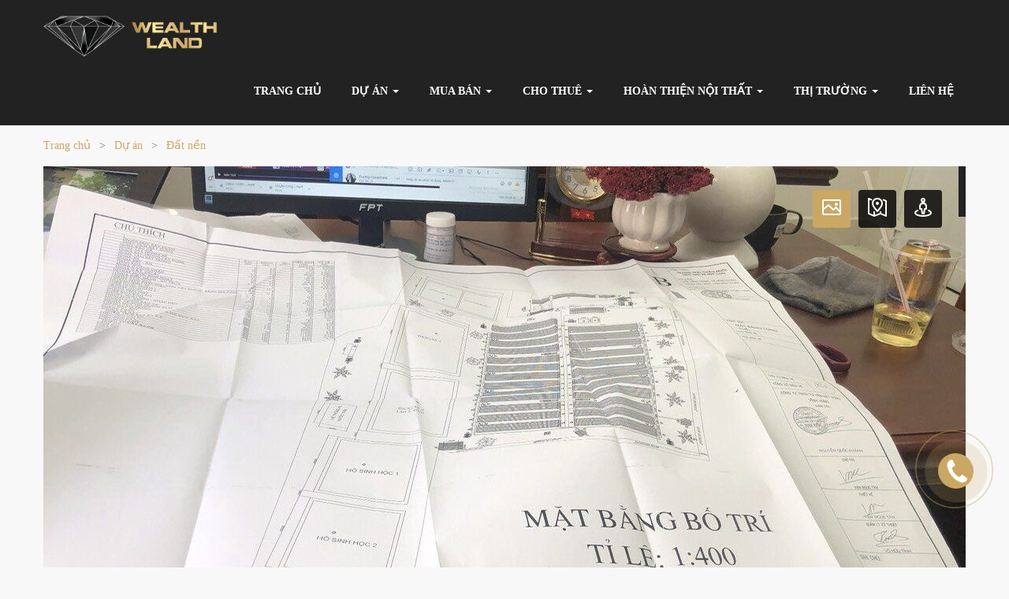

--- FILE ---
content_type: text/html; charset=UTF-8
request_url: https://wealthland.vip/properties/ban-bat-dong-san-cong-nghiep-tai-binh-thuan
body_size: 35381
content:
<!DOCTYPE html>
<html lang="vi" class="no-js">
<head><script>if(navigator.userAgent.match(/MSIE|Internet Explorer/i)||navigator.userAgent.match(/Trident\/7\..*?rv:11/i)){var href=document.location.href;if(!href.match(/[?&]nowprocket/)){if(href.indexOf("?")==-1){if(href.indexOf("#")==-1){document.location.href=href+"?nowprocket=1"}else{document.location.href=href.replace("#","?nowprocket=1#")}}else{if(href.indexOf("#")==-1){document.location.href=href+"&nowprocket=1"}else{document.location.href=href.replace("#","&nowprocket=1#")}}}}</script><script>class RocketLazyLoadScripts{constructor(e){this.triggerEvents=e,this.eventOptions={passive:!0},this.userEventListener=this.triggerListener.bind(this),this.delayedScripts={normal:[],async:[],defer:[]},this.allJQueries=[]}_addUserInteractionListener(e){this.triggerEvents.forEach((t=>window.addEventListener(t,e.userEventListener,e.eventOptions)))}_removeUserInteractionListener(e){this.triggerEvents.forEach((t=>window.removeEventListener(t,e.userEventListener,e.eventOptions)))}triggerListener(){this._removeUserInteractionListener(this),"loading"===document.readyState?document.addEventListener("DOMContentLoaded",this._loadEverythingNow.bind(this)):this._loadEverythingNow()}async _loadEverythingNow(){this._delayEventListeners(),this._delayJQueryReady(this),this._handleDocumentWrite(),this._registerAllDelayedScripts(),this._preloadAllScripts(),await this._loadScriptsFromList(this.delayedScripts.normal),await this._loadScriptsFromList(this.delayedScripts.defer),await this._loadScriptsFromList(this.delayedScripts.async),await this._triggerDOMContentLoaded(),await this._triggerWindowLoad(),window.dispatchEvent(new Event("rocket-allScriptsLoaded"))}_registerAllDelayedScripts(){document.querySelectorAll("script[type=rocketlazyloadscript]").forEach((e=>{e.hasAttribute("src")?e.hasAttribute("async")&&!1!==e.async?this.delayedScripts.async.push(e):e.hasAttribute("defer")&&!1!==e.defer||"module"===e.getAttribute("data-rocket-type")?this.delayedScripts.defer.push(e):this.delayedScripts.normal.push(e):this.delayedScripts.normal.push(e)}))}async _transformScript(e){return await this._requestAnimFrame(),new Promise((t=>{const n=document.createElement("script");let r;[...e.attributes].forEach((e=>{let t=e.nodeName;"type"!==t&&("data-rocket-type"===t&&(t="type",r=e.nodeValue),n.setAttribute(t,e.nodeValue))})),e.hasAttribute("src")?(n.addEventListener("load",t),n.addEventListener("error",t)):(n.text=e.text,t()),e.parentNode.replaceChild(n,e)}))}async _loadScriptsFromList(e){const t=e.shift();return t?(await this._transformScript(t),this._loadScriptsFromList(e)):Promise.resolve()}_preloadAllScripts(){var e=document.createDocumentFragment();[...this.delayedScripts.normal,...this.delayedScripts.defer,...this.delayedScripts.async].forEach((t=>{const n=t.getAttribute("src");if(n){const t=document.createElement("link");t.href=n,t.rel="preload",t.as="script",e.appendChild(t)}})),document.head.appendChild(e)}_delayEventListeners(){let e={};function t(t,n){!function(t){function n(n){return e[t].eventsToRewrite.indexOf(n)>=0?"rocket-"+n:n}e[t]||(e[t]={originalFunctions:{add:t.addEventListener,remove:t.removeEventListener},eventsToRewrite:[]},t.addEventListener=function(){arguments[0]=n(arguments[0]),e[t].originalFunctions.add.apply(t,arguments)},t.removeEventListener=function(){arguments[0]=n(arguments[0]),e[t].originalFunctions.remove.apply(t,arguments)})}(t),e[t].eventsToRewrite.push(n)}function n(e,t){let n=e[t];Object.defineProperty(e,t,{get:()=>n||function(){},set(r){e["rocket"+t]=n=r}})}t(document,"DOMContentLoaded"),t(window,"DOMContentLoaded"),t(window,"load"),t(window,"pageshow"),t(document,"readystatechange"),n(document,"onreadystatechange"),n(window,"onload"),n(window,"onpageshow")}_delayJQueryReady(e){let t=window.jQuery;Object.defineProperty(window,"jQuery",{get:()=>t,set(n){if(n&&n.fn&&!e.allJQueries.includes(n)){n.fn.ready=n.fn.init.prototype.ready=function(t){e.domReadyFired?t.bind(document)(n):document.addEventListener("rocket-DOMContentLoaded",(()=>t.bind(document)(n)))};const t=n.fn.on;n.fn.on=n.fn.init.prototype.on=function(){if(this[0]===window){function e(e){return e.split(" ").map((e=>"load"===e||0===e.indexOf("load.")?"rocket-jquery-load":e)).join(" ")}"string"==typeof arguments[0]||arguments[0]instanceof String?arguments[0]=e(arguments[0]):"object"==typeof arguments[0]&&Object.keys(arguments[0]).forEach((t=>{delete Object.assign(arguments[0],{[e(t)]:arguments[0][t]})[t]}))}return t.apply(this,arguments),this},e.allJQueries.push(n)}t=n}})}async _triggerDOMContentLoaded(){this.domReadyFired=!0,await this._requestAnimFrame(),document.dispatchEvent(new Event("rocket-DOMContentLoaded")),await this._requestAnimFrame(),window.dispatchEvent(new Event("rocket-DOMContentLoaded")),await this._requestAnimFrame(),document.dispatchEvent(new Event("rocket-readystatechange")),await this._requestAnimFrame(),document.rocketonreadystatechange&&document.rocketonreadystatechange()}async _triggerWindowLoad(){await this._requestAnimFrame(),window.dispatchEvent(new Event("rocket-load")),await this._requestAnimFrame(),window.rocketonload&&window.rocketonload(),await this._requestAnimFrame(),this.allJQueries.forEach((e=>e(window).trigger("rocket-jquery-load"))),window.dispatchEvent(new Event("rocket-pageshow")),await this._requestAnimFrame(),window.rocketonpageshow&&window.rocketonpageshow()}_handleDocumentWrite(){const e=new Map;document.write=document.writeln=function(t){const n=document.currentScript,r=document.createRange(),i=n.parentElement;let o=e.get(n);void 0===o&&(o=n.nextSibling,e.set(n,o));const a=document.createDocumentFragment();r.setStart(a,0),a.appendChild(r.createContextualFragment(t)),i.insertBefore(a,o)}}async _requestAnimFrame(){return new Promise((e=>requestAnimationFrame(e)))}static run(){const e=new RocketLazyLoadScripts(["keydown","mousemove","touchmove","touchstart","touchend","wheel"]);e._addUserInteractionListener(e)}}RocketLazyLoadScripts.run();
</script>
	<meta charset="UTF-8">
	<meta name="viewport" content="width=device-width">
	<link rel="profile" href="https://gmpg.org/xfn/11">
	<link rel="pingback" href="https://wealthland.vip/xmlrpc.php">
	

<!-- Global site tag (gtag.js) - Google Analytics -->
<script type="rocketlazyloadscript" async src="https://www.googletagmanager.com/gtag/js?id=G-0W4ERTQDPV"></script>
<script type="rocketlazyloadscript">
  window.dataLayer = window.dataLayer || [];
  function gtag(){dataLayer.push(arguments);}
  gtag('js', new Date());

  gtag('config', 'G-0W4ERTQDPV');
</script>
	<style>
#wpadminbar #wp-admin-bar-wccp_free_top_button .ab-icon:before {
	content: "\f160";
	color: #02CA02;
	top: 3px;
}
#wpadminbar #wp-admin-bar-wccp_free_top_button .ab-icon {
	transform: rotate(45deg);
}
</style>
                        <script type="rocketlazyloadscript">
                            /* You can add more configuration options to webfontloader by previously defining the WebFontConfig with your options */
                            if ( typeof WebFontConfig === "undefined" ) {
                                WebFontConfig = new Object();
                            }
                            WebFontConfig['google'] = {families: ['Open+Sans:300,400,600,700,800,300italic,400italic,600italic,700italic,800italic']};

                            (function() {
                                var wf = document.createElement( 'script' );
                                wf.src = 'https://ajax.googleapis.com/ajax/libs/webfont/1.5.3/webfont.js';
                                wf.type = 'text/javascript';
                                wf.async = 'true';
                                var s = document.getElementsByTagName( 'script' )[0];
                                s.parentNode.insertBefore( wf, s );
                            })();
                        </script>
                        <meta property="og:title" content="Bán bất động sản công nghiệp tại Bình Thuận" /><meta property="og:image" content="https://wealthland.vip/wp-content/uploads/2021/07/z2639015002339_8764fbbcca5923036709bc99a0171901_result-1-225x300.jpg" />
	<!-- This site is optimized with the Yoast SEO Premium plugin v14.1 - https://yoast.com/wordpress/plugins/seo/ -->
	<title>Bán bất động sản công nghiệp tại Bình Thuận - Wealth Land</title><link rel="preload" as="style" href="https://fonts.googleapis.com/css?family=Karla%3A400%2C700%7CDosis%3A300%2C400%2C500%2C600%2C700%2C800&#038;subset=latin%2Clatin-ext&#038;display=swap" /><link rel="stylesheet" href="https://fonts.googleapis.com/css?family=Karla%3A400%2C700%7CDosis%3A300%2C400%2C500%2C600%2C700%2C800&#038;subset=latin%2Clatin-ext&#038;display=swap" media="print" onload="this.media='all'" /><noscript><link rel="stylesheet" href="https://fonts.googleapis.com/css?family=Karla%3A400%2C700%7CDosis%3A300%2C400%2C500%2C600%2C700%2C800&#038;subset=latin%2Clatin-ext&#038;display=swap" /></noscript><link rel="stylesheet" href="https://wealthland.vip/wp-content/cache/min/1/45b4f6fe1a59a5030278f13c0b19567f.css" media="all" data-minify="1" />
	<meta name="description" content="Wealth Land tư vấn mua bán bất động sản công nghiệp với giá tốt nhất thị trường. Hỗ trợ pháp lý ký hợp đồng công chứng." />
	<meta name="robots" content="index, follow" />
	<meta name="googlebot" content="index, follow, max-snippet:-1, max-image-preview:large, max-video-preview:-1" />
	<meta name="bingbot" content="index, follow, max-snippet:-1, max-image-preview:large, max-video-preview:-1" />
	<link rel="canonical" href="https://wealthland.vip/properties/ban-bat-dong-san-cong-nghiep-tai-binh-thuan" />
	<meta property="og:locale" content="vi_VN" />
	<meta property="og:type" content="article" />
	<meta property="og:title" content="Bán bất động sản công nghiệp tại Bình Thuận - Wealth Land" />
	<meta property="og:description" content="Wealth Land tư vấn mua bán bất động sản công nghiệp với giá tốt nhất thị trường. Hỗ trợ pháp lý ký hợp đồng công chứng." />
	<meta property="og:url" content="https://wealthland.vip/properties/ban-bat-dong-san-cong-nghiep-tai-binh-thuan" />
	<meta property="og:site_name" content="Wealth Land" />
	<meta property="article:publisher" content="https://www.facebook.com/Wealth-Land-Tu%cc%9b-va%cc%82%cc%81n-%c4%91a%cc%82%cc%80u-tu%cc%9b-B%c4%90S-100136465657599" />
	<meta property="og:image" content="https://wealthland.vip/wp-content/uploads/2021/07/z2639015002339_8764fbbcca5923036709bc99a0171901_result-1.jpg" />
	<meta property="og:image:width" content="960" />
	<meta property="og:image:height" content="1280" />
	<meta name="twitter:card" content="summary_large_image" />
	<meta name="twitter:creator" content="@WealthLand3" />
	<meta name="twitter:site" content="@WealthLand3" />
	<!-- / Yoast SEO Premium plugin. -->


<link rel='dns-prefetch' href='//maps.googleapis.com' />
<link rel='dns-prefetch' href='//www.googletagmanager.com' />
<link rel='dns-prefetch' href='//fonts.googleapis.com' />
<link href='https://fonts.gstatic.com' crossorigin rel='preconnect' />
<link rel="alternate" type="application/rss+xml" title="Dòng thông tin Wealth Land &raquo;" href="https://wealthland.vip/feed" />
<link rel="alternate" type="application/rss+xml" title="Dòng phản hồi Wealth Land &raquo;" href="https://wealthland.vip/comments/feed" />
<link rel="alternate" type="application/rss+xml" title="Wealth Land &raquo; Bán bất động sản công nghiệp tại Bình Thuận Dòng phản hồi" href="https://wealthland.vip/properties/ban-bat-dong-san-cong-nghiep-tai-binh-thuan/feed" />
		<!-- This site uses the Google Analytics by MonsterInsights plugin v7.17.0 - Using Analytics tracking - https://www.monsterinsights.com/ -->
							<script type="rocketlazyloadscript" src="//www.googletagmanager.com/gtag/js?id=UA-199908281-1"  data-rocket-type="text/javascript" data-cfasync="false" defer></script>
			<script type="rocketlazyloadscript" data-rocket-type="text/javascript" data-cfasync="false">
				var mi_version = '7.17.0';
				var mi_track_user = true;
				var mi_no_track_reason = '';
				
								var disableStr = 'ga-disable-UA-199908281-1';

				/* Function to detect opted out users */
				function __gtagTrackerIsOptedOut() {
					return document.cookie.indexOf( disableStr + '=true' ) > - 1;
				}

				/* Disable tracking if the opt-out cookie exists. */
				if ( __gtagTrackerIsOptedOut() ) {
					window[disableStr] = true;
				}

				/* Opt-out function */
				function __gtagTrackerOptout() {
					document.cookie = disableStr + '=true; expires=Thu, 31 Dec 2099 23:59:59 UTC; path=/';
					window[disableStr] = true;
				}

				if ( 'undefined' === typeof gaOptout ) {
					function gaOptout() {
						__gtagTrackerOptout();
					}
				}
								window.dataLayer = window.dataLayer || [];
				if ( mi_track_user ) {
					function __gtagTracker() {dataLayer.push( arguments );}
					__gtagTracker( 'js', new Date() );
					__gtagTracker( 'set', {
						'developer_id.dZGIzZG' : true,
						                    });
					__gtagTracker( 'config', 'UA-199908281-1', {
						forceSSL:true,link_attribution:true,					} );
										window.gtag = __gtagTracker;										(
						function () {
							/* https://developers.google.com/analytics/devguides/collection/analyticsjs/ */
							/* ga and __gaTracker compatibility shim. */
							var noopfn = function () {
								return null;
							};
							var newtracker = function () {
								return new Tracker();
							};
							var Tracker = function () {
								return null;
							};
							var p = Tracker.prototype;
							p.get = noopfn;
							p.set = noopfn;
							p.send = function (){
								var args = Array.prototype.slice.call(arguments);
								args.unshift( 'send' );
								__gaTracker.apply(null, args);
							};
							var __gaTracker = function () {
								var len = arguments.length;
								if ( len === 0 ) {
									return;
								}
								var f = arguments[len - 1];
								if ( typeof f !== 'object' || f === null || typeof f.hitCallback !== 'function' ) {
									if ( 'send' === arguments[0] ) {
										var hitConverted, hitObject = false, action;
										if ( 'event' === arguments[1] ) {
											if ( 'undefined' !== typeof arguments[3] ) {
												hitObject = {
													'eventAction': arguments[3],
													'eventCategory': arguments[2],
													'eventLabel': arguments[4],
													'value': arguments[5] ? arguments[5] : 1,
												}
											}
										}
										if ( typeof arguments[2] === 'object' ) {
											hitObject = arguments[2];
										}
										if ( typeof arguments[5] === 'object' ) {
											Object.assign( hitObject, arguments[5] );
										}
										if ( 'undefined' !== typeof (
											arguments[1].hitType
										) ) {
											hitObject = arguments[1];
										}
										if ( hitObject ) {
											action = 'timing' === arguments[1].hitType ? 'timing_complete' : hitObject.eventAction;
											hitConverted = mapArgs( hitObject );
											__gtagTracker( 'event', action, hitConverted );
										}
									}
									return;
								}

								function mapArgs( args ) {
									var gaKey, hit = {};
									var gaMap = {
										'eventCategory': 'event_category',
										'eventAction': 'event_action',
										'eventLabel': 'event_label',
										'eventValue': 'event_value',
										'nonInteraction': 'non_interaction',
										'timingCategory': 'event_category',
										'timingVar': 'name',
										'timingValue': 'value',
										'timingLabel': 'event_label',
									};
									for ( gaKey in gaMap ) {
										if ( 'undefined' !== typeof args[gaKey] ) {
											hit[gaMap[gaKey]] = args[gaKey];
										}
									}
									return hit;
								}

								try {
									f.hitCallback();
								} catch ( ex ) {
								}
							};
							__gaTracker.create = newtracker;
							__gaTracker.getByName = newtracker;
							__gaTracker.getAll = function () {
								return [];
							};
							__gaTracker.remove = noopfn;
							__gaTracker.loaded = true;
							window['__gaTracker'] = __gaTracker;
						}
					)();
									} else {
										console.log( "" );
					( function () {
							function __gtagTracker() {
								return null;
							}
							window['__gtagTracker'] = __gtagTracker;
							window['gtag'] = __gtagTracker;
					} )();
									}
			</script>
				<!-- / Google Analytics by MonsterInsights -->
		<style type="text/css">
img.wp-smiley,
img.emoji {
	display: inline !important;
	border: none !important;
	box-shadow: none !important;
	height: 1em !important;
	width: 1em !important;
	margin: 0 .07em !important;
	vertical-align: -0.1em !important;
	background: none !important;
	padding: 0 !important;
}
</style>
	




<style id='rs-plugin-settings-inline-css' type='text/css'>
#rs-demo-id {}
</style>









<style id='apushome-template-inline-css' type='text/css'>
.vc_custom_1611127589726{background-color: #cba764 !important;}.vc_custom_1497606036800{background-color: #ffffff !important;}.vc_custom_1497606021133{background-color: #ffffff !important;}.vc_custom_1497606028831{background-color: #ffffff !important;}.vc_custom_1497603121618{padding-top: 15px !important;padding-bottom: 15px !important;background-color: #f8f8f8 !important;}.vc_custom_1611119722746{padding-top: 0px !important;}.vc_custom_1611119756362{padding-top: 2px !important;}
/* check main color *//* check second color *//* seting second *//* Typo *//* seting background main */body, p, .navbar-nav.megamenu > li > a, .apus-breadscrumb .breadcrumb{font-family: Open Sans;}/* seting background main */h1,h2,h3,h4,h5,h6,.widget-title,.widgettitle, .btn{font-family: Open Sans;}/* Custom CSS */
</style>




<style id='rocket-lazyload-inline-css' type='text/css'>
.rll-youtube-player{position:relative;padding-bottom:56.23%;height:0;overflow:hidden;max-width:100%;}.rll-youtube-player iframe{position:absolute;top:0;left:0;width:100%;height:100%;z-index:100;background:0 0}.rll-youtube-player img{bottom:0;display:block;left:0;margin:auto;max-width:100%;width:100%;position:absolute;right:0;top:0;border:none;height:auto;cursor:pointer;-webkit-transition:.4s all;-moz-transition:.4s all;transition:.4s all}.rll-youtube-player img:hover{-webkit-filter:brightness(75%)}.rll-youtube-player .play{height:72px;width:72px;left:50%;top:50%;margin-left:-36px;margin-top:-36px;position:absolute;background:url(https://wealthland.vip/wp-content/plugins/wp-rocket/assets/img/youtube.png) no-repeat;cursor:pointer}.wp-has-aspect-ratio .rll-youtube-player{position:absolute;padding-bottom:0;width:100%;height:100%;top:0;bottom:0;left:0;right:0}
</style>
<script type="rocketlazyloadscript">if (document.location.protocol != "https:") {document.location = document.URL.replace(/^http:/i, "https:");}</script><script type="rocketlazyloadscript" data-rocket-type='text/javascript' src='https://wealthland.vip/wp-includes/js/jquery/jquery.js?ver=1.12.4-wp' defer></script>
<script type="rocketlazyloadscript" data-rocket-type='text/javascript' src='https://wealthland.vip/wp-includes/js/jquery/jquery-migrate.min.js?ver=1.4.1' defer></script>
<script type="rocketlazyloadscript" data-rocket-type='text/javascript'>
/* <![CDATA[ */
var monsterinsights_frontend = {"js_events_tracking":"true","download_extensions":"doc,pdf,ppt,zip,xls,docx,pptx,xlsx","inbound_paths":"[{\"path\":\"\\\/go\\\/\",\"label\":\"affiliate\"},{\"path\":\"\\\/recommend\\\/\",\"label\":\"affiliate\"}]","home_url":"https:\/\/wealthland.vip","hash_tracking":"false","ua":"UA-199908281-1"};
/* ]]> */
</script>
<script type="rocketlazyloadscript" data-rocket-type='text/javascript' src='https://wealthland.vip/wp-content/plugins/google-analytics-for-wordpress/assets/js/frontend-gtag.min.js?ver=7.17.0' defer></script>
<script type="rocketlazyloadscript" data-rocket-type='text/javascript' src='//maps.googleapis.com/maps/api/js?key=AIzaSyBbvxMTtuj5JHaaNRq9Pj1XutbF3GixfDE&#038;libraries=weather%2Cgeometry%2Cvisualization%2Cplaces%2Cdrawing&#038;ver=5.4.18' defer></script>
<script type="rocketlazyloadscript" data-rocket-type='text/javascript' src='https://wealthland.vip/wp-content/plugins/realia/libraries/jquery.chained.remote.custom.min.js?ver=5.4.18' defer></script>
<script type="rocketlazyloadscript" data-rocket-type='text/javascript' src='https://wealthland.vip/wp-content/plugins/revslider/public/assets/js/rbtools.min.js?ver=6.2.22' defer></script>
<script type="rocketlazyloadscript" data-rocket-type='text/javascript' src='https://wealthland.vip/wp-content/plugins/revslider/public/assets/js/rs6.min.js?ver=6.2.22' defer></script>

<!-- Google Analytics snippet added by Site Kit -->
<script type="rocketlazyloadscript" data-rocket-type='text/javascript' src='https://www.googletagmanager.com/gtag/js?id=UA-199908281-1' async></script>
<script type="rocketlazyloadscript" data-rocket-type='text/javascript'>
window.dataLayer = window.dataLayer || [];function gtag(){dataLayer.push(arguments);}
gtag('set', 'linker', {"domains":["wealthland.vip"]} );
gtag("js", new Date());
gtag("set", "developer_id.dZTNiMT", true);
gtag("config", "UA-199908281-1", {"anonymize_ip":true});
</script>

<!-- End Google Analytics snippet added by Site Kit -->
<script type="rocketlazyloadscript" data-minify="1" data-rocket-type='text/javascript' src='https://wealthland.vip/wp-content/cache/min/1/wp-content/themes/apushome/js/maps/jquery-google-map-custom.js?ver=1675829986' defer></script>
<script type="rocketlazyloadscript" data-minify="1" data-rocket-type='text/javascript' src='https://wealthland.vip/wp-content/cache/min/1/wp-content/themes/apushome/js/maps/script.js?ver=1675829986' defer></script>
<link rel='https://api.w.org/' href='https://wealthland.vip/wp-json/' />
<link rel="EditURI" type="application/rsd+xml" title="RSD" href="https://wealthland.vip/xmlrpc.php?rsd" />
<link rel="wlwmanifest" type="application/wlwmanifest+xml" href="https://wealthland.vip/wp-includes/wlwmanifest.xml" /> 
<link rel='shortlink' href='https://wealthland.vip/?p=5030' />
<meta name="generator" content="Site Kit by Google 1.98.0" /><script type="rocketlazyloadscript" id="wpcp_disable_selection" data-rocket-type="text/javascript">
var image_save_msg='You are not allowed to save images!';
	var no_menu_msg='Context Menu disabled!';
	var smessage = "Content is protected !!";

function disableEnterKey(e)
{
	var elemtype = e.target.tagName;
	
	elemtype = elemtype.toUpperCase();
	
	if (elemtype == "TEXT" || elemtype == "TEXTAREA" || elemtype == "INPUT" || elemtype == "PASSWORD" || elemtype == "SELECT" || elemtype == "OPTION" || elemtype == "EMBED")
	{
		elemtype = 'TEXT';
	}
	
	if (e.ctrlKey){
     var key;
     if(window.event)
          key = window.event.keyCode;     //IE
     else
          key = e.which;     //firefox (97)
    //if (key != 17) alert(key);
     if (elemtype!= 'TEXT' && (key == 97 || key == 65 || key == 67 || key == 99 || key == 88 || key == 120 || key == 26 || key == 85  || key == 86 || key == 83 || key == 43 || key == 73))
     {
		if(wccp_free_iscontenteditable(e)) return true;
		show_wpcp_message('You are not allowed to copy content or view source');
		return false;
     }else
     	return true;
     }
}


/*For contenteditable tags*/
function wccp_free_iscontenteditable(e)
{
	var e = e || window.event; // also there is no e.target property in IE. instead IE uses window.event.srcElement
  	
	var target = e.target || e.srcElement;

	var elemtype = e.target.nodeName;
	
	elemtype = elemtype.toUpperCase();
	
	var iscontenteditable = "false";
		
	if(typeof target.getAttribute!="undefined" ) iscontenteditable = target.getAttribute("contenteditable"); // Return true or false as string
	
	var iscontenteditable2 = false;
	
	if(typeof target.isContentEditable!="undefined" ) iscontenteditable2 = target.isContentEditable; // Return true or false as boolean

	if(target.parentElement.isContentEditable) iscontenteditable2 = true;
	
	if (iscontenteditable == "true" || iscontenteditable2 == true)
	{
		if(typeof target.style!="undefined" ) target.style.cursor = "text";
		
		return true;
	}
}

////////////////////////////////////
function disable_copy(e)
{	
	var e = e || window.event; // also there is no e.target property in IE. instead IE uses window.event.srcElement
	
	var elemtype = e.target.tagName;
	
	elemtype = elemtype.toUpperCase();
	
	if (elemtype == "TEXT" || elemtype == "TEXTAREA" || elemtype == "INPUT" || elemtype == "PASSWORD" || elemtype == "SELECT" || elemtype == "OPTION" || elemtype == "EMBED")
	{
		elemtype = 'TEXT';
	}
	
	if(wccp_free_iscontenteditable(e)) return true;
	
	var isSafari = /Safari/.test(navigator.userAgent) && /Apple Computer/.test(navigator.vendor);
	
	var checker_IMG = '';
	if (elemtype == "IMG" && checker_IMG == 'checked' && e.detail >= 2) {show_wpcp_message(alertMsg_IMG);return false;}
	if (elemtype != "TEXT")
	{
		if (smessage !== "" && e.detail == 2)
			show_wpcp_message(smessage);
		
		if (isSafari)
			return true;
		else
			return false;
	}	
}

//////////////////////////////////////////
function disable_copy_ie()
{
	var e = e || window.event;
	var elemtype = window.event.srcElement.nodeName;
	elemtype = elemtype.toUpperCase();
	if(wccp_free_iscontenteditable(e)) return true;
	if (elemtype == "IMG") {show_wpcp_message(alertMsg_IMG);return false;}
	if (elemtype != "TEXT" && elemtype != "TEXTAREA" && elemtype != "INPUT" && elemtype != "PASSWORD" && elemtype != "SELECT" && elemtype != "OPTION" && elemtype != "EMBED")
	{
		return false;
	}
}	
function reEnable()
{
	return true;
}
document.onkeydown = disableEnterKey;
document.onselectstart = disable_copy_ie;
if(navigator.userAgent.indexOf('MSIE')==-1)
{
	document.onmousedown = disable_copy;
	document.onclick = reEnable;
}
function disableSelection(target)
{
    //For IE This code will work
    if (typeof target.onselectstart!="undefined")
    target.onselectstart = disable_copy_ie;
    
    //For Firefox This code will work
    else if (typeof target.style.MozUserSelect!="undefined")
    {target.style.MozUserSelect="none";}
    
    //All other  (ie: Opera) This code will work
    else
    target.onmousedown=function(){return false}
    target.style.cursor = "default";
}
//Calling the JS function directly just after body load
window.onload = function(){disableSelection(document.body);};

//////////////////special for safari Start////////////////
var onlongtouch;
var timer;
var touchduration = 1000; //length of time we want the user to touch before we do something

var elemtype = "";
function touchstart(e) {
	var e = e || window.event;
  // also there is no e.target property in IE.
  // instead IE uses window.event.srcElement
  	var target = e.target || e.srcElement;
	
	elemtype = window.event.srcElement.nodeName;
	
	elemtype = elemtype.toUpperCase();
	
	if(!wccp_pro_is_passive()) e.preventDefault();
	if (!timer) {
		timer = setTimeout(onlongtouch, touchduration);
	}
}

function touchend() {
    //stops short touches from firing the event
    if (timer) {
        clearTimeout(timer);
        timer = null;
    }
	onlongtouch();
}

onlongtouch = function(e) { //this will clear the current selection if anything selected
	
	if (elemtype != "TEXT" && elemtype != "TEXTAREA" && elemtype != "INPUT" && elemtype != "PASSWORD" && elemtype != "SELECT" && elemtype != "EMBED" && elemtype != "OPTION")	
	{
		if (window.getSelection) {
			if (window.getSelection().empty) {  // Chrome
			window.getSelection().empty();
			} else if (window.getSelection().removeAllRanges) {  // Firefox
			window.getSelection().removeAllRanges();
			}
		} else if (document.selection) {  // IE?
			document.selection.empty();
		}
		return false;
	}
};

document.addEventListener("DOMContentLoaded", function(event) { 
    window.addEventListener("touchstart", touchstart, false);
    window.addEventListener("touchend", touchend, false);
});

function wccp_pro_is_passive() {

  var cold = false,
  hike = function() {};

  try {
	  const object1 = {};
  var aid = Object.defineProperty(object1, 'passive', {
  get() {cold = true}
  });
  window.addEventListener('test', hike, aid);
  window.removeEventListener('test', hike, aid);
  } catch (e) {}

  return cold;
}
/*special for safari End*/
</script>
<script type="rocketlazyloadscript" id="wpcp_disable_Right_Click" data-rocket-type="text/javascript">
document.ondragstart = function() { return false;}
	function nocontext(e) {
	   return false;
	}
	document.oncontextmenu = nocontext;
</script>
<style>
.unselectable
{
-moz-user-select:none;
-webkit-user-select:none;
cursor: default;
}
html
{
-webkit-touch-callout: none;
-webkit-user-select: none;
-khtml-user-select: none;
-moz-user-select: none;
-ms-user-select: none;
user-select: none;
-webkit-tap-highlight-color: rgba(0,0,0,0);
}
</style>
<script type="rocketlazyloadscript" id="wpcp_css_disable_selection" data-rocket-type="text/javascript">
var e = document.getElementsByTagName('body')[0];
if(e)
{
	e.setAttribute('unselectable',on);
}
</script>

<!-- Google AdSense snippet added by Site Kit -->
<meta name="google-adsense-platform-account" content="ca-host-pub-2644536267352236">
<meta name="google-adsense-platform-domain" content="sitekit.withgoogle.com">
<!-- End Google AdSense snippet added by Site Kit -->
<style type="text/css">.recentcomments a{display:inline !important;padding:0 !important;margin:0 !important;}</style>
<!-- Schema & Structured Data For WP v1.9.78 - -->
<script type="application/ld+json" class="saswp-schema-markup-output">
[{"@context":"https:\/\/schema.org","@type":"BreadcrumbList","@id":"https:\/\/wealthland.vip\/properties\/ban-bat-dong-san-cong-nghiep-tai-binh-thuan\/#breadcrumb","itemListElement":[{"@type":"ListItem","position":1,"item":{"@id":"https:\/\/wealthland.vip","name":"Wealth Land"}},{"@type":"ListItem","position":2,"item":{"@id":"https:\/\/wealthland.vip\/properties","name":"B\u1ea5t \u0111\u1ed9ng s\u1ea3n"}},{"@type":"ListItem","position":3,"item":{"@id":"https:\/\/wealthland.vip\/properties\/ban-bat-dong-san-cong-nghiep-tai-binh-thuan","name":"B\u00e1n b\u1ea5t \u0111\u1ed9ng s\u1ea3n c\u00f4ng nghi\u1ec7p t\u1ea1i B\u00ecnh Thu\u1eadn"}}]}]
</script>

<meta name="generator" content="Powered by WPBakery Page Builder - drag and drop page builder for WordPress."/>
<meta name="generator" content="Powered by Slider Revolution 6.2.22 - responsive, Mobile-Friendly Slider Plugin for WordPress with comfortable drag and drop interface." />
<link rel="icon" href="https://wealthland.vip/wp-content/uploads/2021/01/favicon.png" sizes="32x32" />
<link rel="icon" href="https://wealthland.vip/wp-content/uploads/2021/01/favicon.png" sizes="192x192" />
<link rel="apple-touch-icon" href="https://wealthland.vip/wp-content/uploads/2021/01/favicon.png" />
<meta name="msapplication-TileImage" content="https://wealthland.vip/wp-content/uploads/2021/01/favicon.png" />
<script type="rocketlazyloadscript" data-rocket-type="text/javascript">function setREVStartSize(e){
			//window.requestAnimationFrame(function() {				 
				window.RSIW = window.RSIW===undefined ? window.innerWidth : window.RSIW;	
				window.RSIH = window.RSIH===undefined ? window.innerHeight : window.RSIH;	
				try {								
					var pw = document.getElementById(e.c).parentNode.offsetWidth,
						newh;
					pw = pw===0 || isNaN(pw) ? window.RSIW : pw;
					e.tabw = e.tabw===undefined ? 0 : parseInt(e.tabw);
					e.thumbw = e.thumbw===undefined ? 0 : parseInt(e.thumbw);
					e.tabh = e.tabh===undefined ? 0 : parseInt(e.tabh);
					e.thumbh = e.thumbh===undefined ? 0 : parseInt(e.thumbh);
					e.tabhide = e.tabhide===undefined ? 0 : parseInt(e.tabhide);
					e.thumbhide = e.thumbhide===undefined ? 0 : parseInt(e.thumbhide);
					e.mh = e.mh===undefined || e.mh=="" || e.mh==="auto" ? 0 : parseInt(e.mh,0);		
					if(e.layout==="fullscreen" || e.l==="fullscreen") 						
						newh = Math.max(e.mh,window.RSIH);					
					else{					
						e.gw = Array.isArray(e.gw) ? e.gw : [e.gw];
						for (var i in e.rl) if (e.gw[i]===undefined || e.gw[i]===0) e.gw[i] = e.gw[i-1];					
						e.gh = e.el===undefined || e.el==="" || (Array.isArray(e.el) && e.el.length==0)? e.gh : e.el;
						e.gh = Array.isArray(e.gh) ? e.gh : [e.gh];
						for (var i in e.rl) if (e.gh[i]===undefined || e.gh[i]===0) e.gh[i] = e.gh[i-1];
											
						var nl = new Array(e.rl.length),
							ix = 0,						
							sl;					
						e.tabw = e.tabhide>=pw ? 0 : e.tabw;
						e.thumbw = e.thumbhide>=pw ? 0 : e.thumbw;
						e.tabh = e.tabhide>=pw ? 0 : e.tabh;
						e.thumbh = e.thumbhide>=pw ? 0 : e.thumbh;					
						for (var i in e.rl) nl[i] = e.rl[i]<window.RSIW ? 0 : e.rl[i];
						sl = nl[0];									
						for (var i in nl) if (sl>nl[i] && nl[i]>0) { sl = nl[i]; ix=i;}															
						var m = pw>(e.gw[ix]+e.tabw+e.thumbw) ? 1 : (pw-(e.tabw+e.thumbw)) / (e.gw[ix]);					
						newh =  (e.gh[ix] * m) + (e.tabh + e.thumbh);
					}				
					if(window.rs_init_css===undefined) window.rs_init_css = document.head.appendChild(document.createElement("style"));					
					document.getElementById(e.c).height = newh+"px";
					window.rs_init_css.innerHTML += "#"+e.c+"_wrapper { height: "+newh+"px }";				
				} catch(e){
					console.log("Failure at Presize of Slider:" + e)
				}					   
			//});
		  };</script>
		<style type="text/css" id="wp-custom-css">
			.fm-item-1-0 .fm-icon {
    font-size: 44px!important;
}


.fm-item-1-2 .fm-icon, .fm-item-1-2 a:hover .fm-icon, .fm-item-1-2 .fm-label{
	 background: #f09433; 
background: -moz-linear-gradient(45deg, #f09433 0%, #e6683c 25%, #dc2743 50%, #cc2366 75%, #bc1888 100%); 
background: -webkit-linear-gradient(45deg, #f09433 0%,#e6683c 25%,#dc2743 50%,#cc2366 75%,#bc1888 100%); 
background: linear-gradient(45deg, #f09433 0%,#e6683c 25%,#dc2743 50%,#cc2366 75%,#bc1888 100%); 
filter: progid:DXImageTransform.Microsoft.gradient( startColorstr='#f09433', endColorstr='#bc1888',GradientType=1 );
}

.widget-social.fulltext .social > li a {
    text-align: center!important;
}
.widget-social.fulltext .social > li a i {
   
    display: none;
}
.fm-icon {
    font-size: 25px!important;
}
.fm-icon img{
	    width: 44px;
}
.fm-item-1-3 .fm-icon i{
	display:none;
}
.navbar-nav.megamenu .dropdown-menu li > a {
    
    color: #cba764;
}
.apus-footer .lighting a {
    color: #5f5f5f;
}
.apus-footer .lighting a:hover{
	color:#cba764;
}
.property-box-list .property-box-price {
    position: absolute;
    left: 10px;
    background: #a1211d;
    padding: 3px 15px;
    font-size: 12px;
    font-weight: 700;
    text-transform: uppercase;
    border-radius: 2px;
    -webkit-border-radius: 2px;
    -moz-border-radius: 2px;
    -ms-border-radius: 2px;
    -o-border-radius: 2px;
    color: #fff!important;
}
.property-box-list .content {
    position: inherit;
}
.property-box-list .content .property-box-content {
    padding-right: 20px;
    margin: 12px 0 0;
}
.property-box-list .property-box-title {
      font-size: 15px;
    font-weight: 700;
}

.property-box-grid .property-row-location {
    height: 45px;
}
.widget-brands .item a {
    background: #fff;
	padding: 10px;
}
.widget-brands .item a img {
    height: 100px;
    width: auto;
}
table > thead > tr > th, table > thead > tr > td, table > tbody > tr > th, table > tbody > tr > td, table > tfoot > tr > th, table > tfoot > tr > td, .table > thead > tr > th, .table > thead > tr > td, .table > tbody > tr > th, .table > tbody > tr > td, .table > tfoot > tr > th, .table > tfoot > tr > td {
    padding: 10px 15px;
}
h2, .h2 {
    font-size: 28px;
}
h3, .h3 {
    font-size: 20px;
}
h4,.h4 {
	    font-size: 18px;
    font-weight: bold!important;
}
.header-mobile .btn.dropdown-toggle:hover, .header-mobile .btn.dropdown-toggle:active, .header-mobile .btn.dropdown-toggle:focus, .header-mobile .btn.offcanvas:hover, .header-mobile .btn.offcanvas:active, .header-mobile .btn.offcanvas:focus {
    color: #cba764;
}
#apus-mobile-menu .btn-toggle-canvas:hover, #apus-mobile-menu .btn-toggle-canvas:active {
    background:#cba764;
}
.navbar-offcanvas .navbar-nav > li > .icon-toggle:hover {
    color:  #cba764;
}
.property-box-grid .property-author:hover img {
    border-color: #cba764;
}
.property-box-grid .type-property:hover, .property-box-grid .type-property:active {
    color: #cba764;
}
#apus-mobile-menu .btn-toggle-canvas {
  
    background: #cba764;
}
.single-post, .category  {
    background: #f8f8f8;
}
.widget-newletter.style1 .form-control {
    border-color: #3a3a3a;
    background: #3a3a3a;
	  -webkit-transition: all 0.3s ease-in-out 0s;
    -o-transition: all 0.3s ease-in-out 0s;
    transition: all 0.3s ease-in-out 0s;
    -webkit-box-shadow: none !important;
    box-shadow: none !important;
    color: #888f99;
}
.text-second {
    color:#cba764 !important;
}
.navbar-nav.megamenu .dropdown-menu {
   
    border-top:4px solid #cba764;
}
.widget_filter_widget .toggle-adv {
    font-size: 12px;
}

.du-an-home .property-box-grid .property-box-title-wrap .property-box-title {
    border-bottom: 0px solid #e2e2e2;
	    padding-bottom: 0;
}
.du-an-home .property-box-grid .property-box-field {
    padding: 5px 20px 10px;
}
.contact-info-widget .icon {
    border: 0 dashed #3d464d;
    line-height: 48px;
    width: 50px;
    height: 50px;
}
.contact-info-widget {
    color: #2c394c;
}
.contact-info-widget .media {
    margin-left: 0;
    float: left!important;
}
.locations-du-an .property-amenities{
	display:none;
}
.locations-du-an .property-overview{
		display:none;
}
.locations-du-an .property-public-facilities{
			display:none;

}
.widget_filter_widget .visiable-line {   
    margin-right: 13px;
}
.property-box-grid .field-item + .field-item {
    margin-left: 20px;
}
.navbar-nav.megamenu > li {   
    margin-right: 35px;
}
.gioithieu .space-rl-30 {
    padding-left: 45px;
    padding-right: 40px;
}
.gioithieu .widget-text-heading.small .title {
    font-size: 24px;
    margin-bottom: 15px;
}

.btn.btn-theme:hover, .btn.btn-theme:focus, .btn.btn-theme:active, .btn.btn-theme.active, .open > .btn.btn-theme.dropdown-toggle {
    background-color: #cc9400;
    border-color: #cc9400;
}
.widget_filter_widget {
    background: #cccccc;
}
.logo{
	    width: 220px;
    margin-right: 40px;
}

.header-middle .pull-left:nth-child(2){
	    float: right!important;
}
.header-default .main-menu {
    padding: 0;
}
.post-grid .entry-title {
    font-size: 16px;
}
.property-box-image-inner .meta-top > * {
   
    background: rgba(0, 0, 0, 0.6);
}
.property-box-image-inner .feature {
 
    background: #a1211d;
}
.property-box-image-inner .meta-top > *.property-badge-sticky {
    background: #a1211d;
}
.widget-location-banner.style-style1 .widget-content .content-meta {
   
    background: rgb(203 167 100 / 83%);
}
.price_range .ui-slider-handle + .ui-slider-handle {
    background: #cba764;
}
.widget-newletter.style1 form .form-control {  
    border-color: #3a3a3a;
    background: #3a3a3a;
}
.property-box-share .property-box-share-content a {
    background: #cba764;
}
.property-box-share .property-box-share-content:before {
   
    border-color: transparent transparent #cba764 transparent;
}
.property-box-top .property-favorite > a:hover, .property-box-top .property-favorite > a:active, .property-box-top .property-box-share > a:hover, .property-box-top .property-box-share > a:active, .property-box-top .property-box-compare > a:hover, .property-box-top .property-box-compare > a:active {
    color: #cba764;
}
.wpb-js-composer .vc_tta.vc_tta-accordion .vc_tta-controls-icon-position-right .vc_tta-controls-icon:after, .wpb-js-composer .vc_tta.vc_tta-accordion .vc_tta-controls-icon-position-right .vc_tta-controls-icon:before {
    border-color: #cba764!important;
}
.wpb-js-composer .vc_tta-accordion.vc_tta .vc_active .vc_tta-panel-title > a > span {
    color: #cba764;
}
.widget_filter_widget .filter-amenities-title {
    color: #cba764;
}
.property-display-mod .active > a {
    color: #cba764;
}
.property-gallery-preview .owl-controls .owl-dots .owl-dot.active {
    border-color: #cba764;
    background: #cba764;
}
.nav-tabs.nav-table > li:active > a, .nav-tabs.nav-table > li:hover > a, .nav-tabs.nav-table > li.active > a {
    background:  #cba764;
}
.top-detail .breadcrumb a {
    color: #cba764;
}
.apus-breadscrumb .breadcrumb a {
    color: #cba764;
}
.add-fix-top {
    background: #cba764;
}
.add-fix-top:active, .add-fix-top:hover {
    background: #cc9400;
}
.text-theme {
    color: #cba764!important;
}
.btn.btn-theme {
    background-color: #cba764;
    border-color: #cba764;
}
.nav-links > span:hover, .nav-links > span.current, .nav-links > a:hover, .nav-links > a.current, .apus-pagination > span:hover, .apus-pagination > span.current, .apus-pagination > a:hover, .apus-pagination > a.current {
    border-color: #cba764;
    background: #cba764;
    color: #fff;
}
.agent-grid .agent-top .agent-social a:hover, .agent-grid .agent-top .agent-social a:active {
    color: #cba764;
}
.apus-footer .widget-title, .apus-footer .widgettitle, .apus-footer .widget-heading {
    color:  #cba764;
}
.property-box-grid .property-author:hover a {
    color: #cba764;
}
.owl-controls .owl-dots .owl-dot.active span {
    background: #cba764;
}
a:hover, a:focus {
    color: #cba764;
}
.btn.btn-theme-second {
    color: #fff;
    background-color: #cba764;
    border-color: #cba764;
}
.header-default .navbar-nav.megamenu > li:before {
    background: #cba764;
}
#primary-menu li.menu-item-3317:hover a {
    color: #fff!important;
}
#primary-menu .menu-item-3317 .text-theme {
    color: #fff !important;
    margin-right: 5px;
}
#primary-menu .menu-item-3317 a{
	    margin-top: 20px;
    color: #fff;
    background-color: #cba764;
    border-color: #cba764;
display: inline-block;
    margin-bottom: 0;
    font-weight: 700;
    text-align: center;
    vertical-align: middle;
    cursor: pointer;
    background-image: none;
    border: 1px solid transparent;
    white-space: nowrap;
    text-transform: uppercase;
    letter-spacing: 0;
    padding: 12px 30px;
    font-size: 14px;
    line-height: 1.6;
    border-radius: 0px;
    -webkit-user-select: none;
    -moz-user-select: none;
    -ms-user-select: none;
    user-select: none;
    -webkit-transition: all 0.4s ease 0s;
    -o-transition: all 0.4s ease 0s;
    transition: all 0.4s ease 0s;
}

.detail-property .entry-header .entry-title {
    font-size: 26px;
}
.property-content > .property-section > h3 {
    font-size: 24px;
   
    font-weight: 600;
}
.post-grid-2 .entry-title {
    font-size: 16px;
}
.property-box-top .property-box-price {
    font-size: 20px;
}
.widget-location-banner.style-style1 .title {
    font-size: 20px;
    font-weight: 600;
}
.agent-grid .entry-title {
    font-size: 16px;
}
.property-small .property-small-title {
    font-size: 14px;
}
.widget-text-heading.style_center_big .title {   
    font-size: 30px;
}
.commentform .title{
						    font-family: "Open Sans";

}
.property-similar-properties > h3{
					    font-family: "Open Sans";

}
.property-content > .property-section > h3{
				    font-family: "Open Sans";
}
.widget-service .title{
			    font-family: "Open Sans";
}
.widget-newletter.style1 .widget-title {
		    font-family: "Open Sans";
    color: #cba764;
}
.widget-information-box .description {
    font-size: 26px;
		    font-family: "Open Sans";
}
.sidebar > .widget .widgettitle, .sidebar > .widget .widget-title, .apus-sidebar > .widget .widgettitle, .apus-sidebar > .widget .widget-title{
		    font-family: "Open Sans";

}
.posts-list .entry-title{
		    font-family: "Open Sans";

}
.apus-footer .widget-title, .apus-footer .widgettitle, .apus-footer .widget-heading{
	    font-family: "Open Sans";
}
.apus-footer .widget .widgettitle{
     color: #cba764;
    font-size: 18px;
    font-weight: 700;
    margin: 0 0 20px;
    text-transform: uppercase;
    border: none;
}
.widget.contact.style2 ul li {
    margin-bottom: 15px;
}
.widget.contact.style2 ul li:last-child {
    margin-bottom: 15px;
}
.property-small .property-small-price {
   
    margin-bottom: 10px;
}


@media(max-width:768px){
		.tittle-slide2{
	    line-height: 60px!important;
    font-size: 48px!important;
}
	.tittle-slide{
	    line-height: 60px!important;
    font-size: 48px!important;
    left: 30px!important;
}
.property-content > .property-section {
    padding: 30px 40px;
}
}
@media(max-width:485px){
	.tittle-slide2{
		width: 450px!important;
	    line-height: 44px!important;
    font-size: 32px!important;
}
	.tittle-slide{
		width: 450px!important;
	    line-height: 44px!important;
    font-size: 32px!important;
    left: 30px!important;
}
.property-box-grid .property-row-location {
    height: auto;
}
	.fot-mail{
		    margin-bottom: 20px;
	}
.property-content > .property-section {
    padding: 30px 30px;
}
}
@media(max-width:425px){
	.tittle-slide2{
	    line-height: 38px!important;
    font-size: 26px!important;
}
	.tittle-slide{
	    line-height: 38px!important;
    font-size: 26px!important;
    left: 20px!important;
}
}
@media(max-width:376px){
	.tittle-slide2{
	    line-height: 34px!important;
    font-size: 22px!important;
}
	.tittle-slide{
	    line-height: 34px!important;
    font-size: 22px!important;
    left: 20px!important;
}
}

/* phone ring icon */
.style-for-position-br{
	bottom: 55px !important
}

/* menu item description */
.menu-item-description{
	display: none;
}		</style>
		<style type="text/css" title="dynamic-css" class="options-output">h1{font-family:"Open Sans";font-weight:normal;opacity: 1;visibility: visible;-webkit-transition: opacity 0.24s ease-in-out;-moz-transition: opacity 0.24s ease-in-out;transition: opacity 0.24s ease-in-out;}.wf-loading h1{opacity: 0;}.ie.wf-loading h1{visibility: hidden;}h2, .apus-breadscrumb .bread-title{font-family:"Open Sans";font-weight:normal;opacity: 1;visibility: visible;-webkit-transition: opacity 0.24s ease-in-out;-moz-transition: opacity 0.24s ease-in-out;transition: opacity 0.24s ease-in-out;}.wf-loading h2,.wf-loading  .apus-breadscrumb .bread-title{opacity: 0;}.ie.wf-loading h2,.ie.wf-loading  .apus-breadscrumb .bread-title{visibility: hidden;}h3, .widgettitle, .widget-title, .search2_properties .widget-title, .widget .widgettitle{font-family:"Open Sans";font-weight:normal;opacity: 1;visibility: visible;-webkit-transition: opacity 0.24s ease-in-out;-moz-transition: opacity 0.24s ease-in-out;transition: opacity 0.24s ease-in-out;}.wf-loading h3,.wf-loading  .widgettitle,.wf-loading  .widget-title,.wf-loading  .search2_properties .widget-title,.wf-loading  .widget .widgettitle{opacity: 0;}.ie.wf-loading h3,.ie.wf-loading  .widgettitle,.ie.wf-loading  .widget-title,.ie.wf-loading  .search2_properties .widget-title,.ie.wf-loading  .widget .widgettitle{visibility: hidden;}h4{font-family:"Open Sans";font-weight:normal;opacity: 1;visibility: visible;-webkit-transition: opacity 0.24s ease-in-out;-moz-transition: opacity 0.24s ease-in-out;transition: opacity 0.24s ease-in-out;}.wf-loading h4{opacity: 0;}.ie.wf-loading h4{visibility: hidden;}h5{font-family:"Open Sans";font-weight:normal;opacity: 1;visibility: visible;-webkit-transition: opacity 0.24s ease-in-out;-moz-transition: opacity 0.24s ease-in-out;transition: opacity 0.24s ease-in-out;}.wf-loading h5{opacity: 0;}.ie.wf-loading h5{visibility: hidden;}h6{font-family:"Open Sans";font-weight:normal;opacity: 1;visibility: visible;-webkit-transition: opacity 0.24s ease-in-out;-moz-transition: opacity 0.24s ease-in-out;transition: opacity 0.24s ease-in-out;}.wf-loading h6{opacity: 0;}.ie.wf-loading h6{visibility: hidden;}#apus-header,.sticky-header .header-middle,.header-v1 .sticky-header .header-middle{background-color:#232222;}#apus-header .active > a, #apus-header a:active, #apus-header a:hover{color:#cba764;}.navbar-nav.megamenu .dropdown-menu > li > a:hover, .navbar-nav.megamenu .dropdown-menu > li > a:active,.navbar-nav.megamenu .dropdown-menu > li.open > a, .navbar-nav.megamenu .dropdown-menu > li.active > a,#apus-header .navbar-nav.megamenu > li.active > a,#apus-header .navbar-nav.megamenu > li:hover > a,#apus-header .navbar-nav.megamenu > li:active > a{color:#cba764;}</style><noscript><style> .wpb_animate_when_almost_visible { opacity: 1; }</style></noscript><noscript><style id="rocket-lazyload-nojs-css">.rll-youtube-player, [data-lazy-src]{display:none !important;}</style></noscript></head>
<body data-rsssl=1 class="property-template-default single single-property postid-5030 wp-embed-responsive unselectable image-lazy-loading wpb-js-composer js-comp-ver-6.4.0 vc_responsive elementor-default elementor-kit-5818">
<div id="wrapper-container" class="wrapper-container">

	<div id="apus-mobile-menu" class="apus-offcanvas hidden-lg hidden-md"> 
    <div class="apus-offcanvas-body">
        <div class="offcanvas-head bg-primary">
            <a class="btn-toggle-canvas" data-toggle="offcanvas">
                <i class="fa fa-close"></i> <strong>MENU</strong>
            </a>
        </div>

        <nav class="navbar navbar-offcanvas navbar-static" role="navigation">
            <div class="navbar-collapse navbar-offcanvas-collapse"><ul id="main-mobile-menu" class="nav navbar-nav"><li id="menu-item-5898" class="menu-item-5898"><a href="https://wealthland.vip/">TRANG CHỦ</a></li>
<li id="menu-item-5904" class="has-submenu menu-item-5904"><a href="https://wealthland.vip/tu-van-bat-dong-san-mua-ban-va-cho-thue">DỰ ÁN</a> <span class="icon-toggle"><i class="fa fa-plus"></i></span>
<ul class="sub-menu">
	<li id="menu-item-5932" class="menu-item-5932"><a href="https://wealthland.vip/properties/vinhome-grand-park-quan-9">Vinhome Grand Park Quận 9</a></li>
	<li id="menu-item-5935" class="menu-item-5935"><a href="https://wealthland.vip/properties/masteri-centre-point-quan-9">Masteri Centre Point Quận 9</a></li>
	<li id="menu-item-5936" class="menu-item-5936"><a href="https://wealthland.vip/properties/van-phuc-city-thu-duc">Vạn Phúc City Thủ Đức</a></li>
	<li id="menu-item-5937" class="menu-item-5937"><a href="https://wealthland.vip/properties/https-novaworldvietnam-com-vn-aqua-city-novaland-dong-nai">Aqua City Đồng Nai</a></li>
	<li id="menu-item-5938" class="has-submenu menu-item-5938"><a href="https://wealthland.vip/properties/nova-world-phan-thiet">Novaworld Phan Thiết</a> <span class="icon-toggle"><i class="fa fa-plus"></i></span>
	<ul class="sub-menu">
		<li id="menu-item-5939" class="menu-item-5939"><a href="https://wealthland.vip/properties/uu-dai-dac-biet-danh-cho-biet-thu-florida-novaworld-phan-thiet">Florida – Novaworld Phan Thiết</a></li>
	</ul>
</li>
</ul>
</li>
<li id="menu-item-5940" class="has-submenu menu-item-5940"><a href="https://wealthland.vip/mua-ban">MUA BÁN<div class="menu-item-description">Wealth Land tư vấn mua bán biệt thự/nhà phố/căn hộ/đất nền &#038; nhà xưởng với giá tốt nhất thị trường. Hỗ trợ pháp lý ký hợp đồng và đăng ký tạm trú tại địa phương</div></a> <span class="icon-toggle"><i class="fa fa-plus"></i></span>
<ul class="sub-menu">
	<li id="menu-item-5948" class="menu-item-5948"><a href="https://wealthland.vip/mua-ban/biet-thu">Biệt thự<div class="menu-item-description">Wealth Land tư vấn mua bán biệt thự với giá tốt nhất thị trường. Hỗ trợ pháp lý ký hợp đồng và đăng ký tạm trú tại địa phương</div></a></li>
	<li id="menu-item-5949" class="menu-item-5949"><a href="https://wealthland.vip/mua-ban/nha-pho">Nhà phố<div class="menu-item-description">Wealth Land tư vấn mua bán đất nhà phố với giá tốt nhất thị trường. Hỗ trợ pháp lý ký hợp đồng mua bán công chứng</div></a></li>
	<li id="menu-item-5950" class="menu-item-5950"><a href="https://wealthland.vip/mua-ban/can-ho">Căn hộ<div class="menu-item-description">Wealth Land tư vấn mua bán căn hộ với giá tốt nhất thị trường. Hỗ trợ pháp lý ký hợp đồng và đăng ký tạm trú tại địa phương</div></a></li>
	<li id="menu-item-6550" class="has-submenu menu-item-6550"><a href="https://wealthland.vip/dat-kim-cuong-khanh-hoa-dau-tu-sinh-loi-cao-2">ĐẤT KIM CƯƠNG KHÁNH HOÀ</a> <span class="icon-toggle"><i class="fa fa-plus"></i></span>
	<ul class="sub-menu">
		<li id="menu-item-6390" class="menu-item-6390"><a href="https://wealthland.vip/dat-kim-cuong-nha-trang-dau-tu-sinh-loi-cao">Đất kim cương Nha Trang</a></li>
		<li id="menu-item-6419" class="menu-item-6419"><a href="https://wealthland.vip/dat-kim-cuong-cam-ranh-dau-tu-sinh-loi-cao">Đất kim cương Cam Ranh</a></li>
		<li id="menu-item-6323" class="menu-item-6323"><a href="https://wealthland.vip/dat-kim-cuong-ninh-hoa-dau-tu-sinh-loi-cao">Đất kim cương Ninh Hoà</a></li>
		<li id="menu-item-6519" class="menu-item-6519"><a href="https://wealthland.vip/dat-kim-cuong-van-ninh-dau-tu-sinh-loi-cao">Đất kim cương Vạn Ninh</a></li>
	</ul>
</li>
</ul>
</li>
<li id="menu-item-5954" class="has-submenu menu-item-5954"><a href="https://wealthland.vip/cho-thue">CHO THUÊ<div class="menu-item-description">Wealth Land tư vấn cho thuê nhà biệt thự/nhà phố/căn hộ/văn phòng nhà xưởng với giá tốt nhất thị trường</div></a> <span class="icon-toggle"><i class="fa fa-plus"></i></span>
<ul class="sub-menu">
	<li id="menu-item-5972" class="menu-item-5972"><a href="https://wealthland.vip/cho-thue/biet-thu-cho-thue">Biệt thự<div class="menu-item-description">Wealth Land tư vấn cho thuê biệt thự/nhà phố/căn hộ/văn phòng nhà xưởng với giá tốt nhất thị trường.</div></a></li>
	<li id="menu-item-5973" class="menu-item-5973"><a href="https://wealthland.vip/cho-thue/nha-pho-cho-thue">Nhà phố<div class="menu-item-description">Wealth Land tư vấn cho thuê nhà phố với giá tốt nhất thị trường. Hỗ trợ pháp lý ký hợp đồng và đăng ký tạm trú tại địa phương</div></a></li>
	<li id="menu-item-5956" class="menu-item-5956"><a href="https://wealthland.vip/cho-thue/can-ho-cho-thue">Căn hộ<div class="menu-item-description">Wealth Land tư vấn cho thuê nhà biệt thự/nhà phố/căn hộ/văn phòng nhà xưởng  </div></a></li>
	<li id="menu-item-5974" class="menu-item-5974"><a href="https://wealthland.vip/cho-thue/van-phong-nha-xuong">Văn phòng &#8211; Nhà xưởng<div class="menu-item-description">Wealth Land tư vấn cho thuê văn phòng – nhà xưởng với giá tốt nhất thị trường</div></a></li>
</ul>
</li>
<li id="menu-item-5959" class="has-submenu menu-item-5959"><a href="https://wealthland.vip/hoan-thien-noi-that">HOÀN THIỆN NỘI THẤT</a> <span class="icon-toggle"><i class="fa fa-plus"></i></span>
<ul class="sub-menu">
	<li id="menu-item-5903" class="menu-item-5903"><a href="https://wealthland.vip/thiet-ke-thi-cong-noi-that">Tư vấn thiết kế &#038; thi công nội thất</a></li>
	<li id="menu-item-5962" class="menu-item-5962"><a href="https://wealthland.vip/hoan-thien-noi-that/thiet-ke-tan-co-dien">Thiết kế tân cổ điển</a></li>
	<li id="menu-item-5961" class="menu-item-5961"><a href="https://wealthland.vip/hoan-thien-noi-that/thiet-ke-hien-dai">Thiết kế hiện đại</a></li>
	<li id="menu-item-5963" class="menu-item-5963"><a href="https://wealthland.vip/hoan-thien-noi-that/xu-huong-thiet-ke">Thiết kế Địa Trung Hải</a></li>
	<li id="menu-item-5964" class="menu-item-5964"><a href="https://wealthland.vip/hoan-thien-noi-that/thiet-ke-hien-dai">Nội thất trang trí &#8211; phụ kiện bếp &#038; nhà tắm</a></li>
</ul>
</li>
<li id="menu-item-5966" class="has-submenu menu-item-5966"><a href="https://wealthland.vip/thong-tin-cate">THỊ TRƯỜNG</a> <span class="icon-toggle"><i class="fa fa-plus"></i></span>
<ul class="sub-menu">
	<li id="menu-item-5967" class="menu-item-5967"><a href="https://wealthland.vip/thong-tin-cate/thi-truong-bat-dong-san">Thị trường bất động sản<div class="menu-item-description">Cung cấp thông tin phân tích thị trường bất động sản</div></a></li>
	<li id="menu-item-5930" class="menu-item-5930"><a href="https://wealthland.vip/thong-tin-cate/thi-truong-bat-dong-san">Thị trường nội thất<div class="menu-item-description">Cung cấp thông tin phân tích thị trường bất động sản</div></a></li>
</ul>
</li>
<li id="menu-item-5975" class="menu-item-5975"><a href="https://wealthland.vip/tu-van-bat-dong-san-mua-ban-va-cho-thue">Liên hệ</a></li>
</ul></div>        </nav>

    </div>
</div>
<div class="over-dark"></div>
	<div id="apus-header-mobile" class="header-mobile hidden-lg hidden-md clearfix">
    <div class="container">
        
                    <div class="logo pull-left">
                <a href="https://wealthland.vip/" >
                    <img width="316" height="74" src="data:image/svg+xml,%3Csvg%20xmlns='http://www.w3.org/2000/svg'%20viewBox='0%200%20316%2074'%3E%3C/svg%3E" alt="Wealth Land" data-lazy-src="https://wealthland.vip/wp-content/uploads/2021/01/logo.png"><noscript><img width="316" height="74" src="https://wealthland.vip/wp-content/uploads/2021/01/logo.png" alt="Wealth Land"></noscript>
                </a>
            </div>
                <div class="pull-right header-mobile-right">
            <button data-toggle="offcanvas" class="btn btn-offcanvas btn-toggle-canvas offcanvas pull-left" type="button">
               <i class="fa fa-bars"></i>
            </button>
                    </div>
    </div>
</div>
		<header id="apus-header" class="apus-header header-default hidden-sm hidden-xs" role="banner">
    <div class="main-sticky-header-wrapper">
        <div class="main-sticky-header">
            <div class="header-middle">
                <div class="container">
                    <div class="pull-left">
                        <div class="logo-in-theme ">
                            
    <div class="logo">
        <a href="https://wealthland.vip/" >
            <img width="316" height="74" src="data:image/svg+xml,%3Csvg%20xmlns='http://www.w3.org/2000/svg'%20viewBox='0%200%20316%2074'%3E%3C/svg%3E" alt="Wealth Land" data-lazy-src="https://wealthland.vip/wp-content/uploads/2021/01/logo.png"><noscript><img width="316" height="74" src="https://wealthland.vip/wp-content/uploads/2021/01/logo.png" alt="Wealth Land"></noscript>
        </a>
    </div>
                        </div>
                    </div>
                    <div class="pull-left">
                                                    <div class="main-menu pull-left">
                                <nav data-duration="400" class="hidden-xs hidden-sm apus-megamenu slide animate navbar p-static" role="navigation">
                                <div class="collapse navbar-collapse"><ul id="primary-menu" class="nav navbar-nav megamenu"><li class="menu-item-5898 aligned-left"><a href="https://wealthland.vip/">TRANG CHỦ</a></li>
<li class="dropdown menu-item-5904 aligned-left"><a href="https://wealthland.vip/tu-van-bat-dong-san-mua-ban-va-cho-thue" class="dropdown-toggle"  data-hover="dropdown" data-toggle="dropdown">DỰ ÁN <b class="caret"></b></a>
<ul class="dropdown-menu">
	<li class="menu-item-5932 aligned-left"><a href="https://wealthland.vip/properties/vinhome-grand-park-quan-9">Vinhome Grand Park Quận 9</a></li>
	<li class="menu-item-5935 aligned-left"><a href="https://wealthland.vip/properties/masteri-centre-point-quan-9">Masteri Centre Point Quận 9</a></li>
	<li class="menu-item-5936 aligned-left"><a href="https://wealthland.vip/properties/van-phuc-city-thu-duc">Vạn Phúc City Thủ Đức</a></li>
	<li class="menu-item-5937 aligned-left"><a href="https://wealthland.vip/properties/https-novaworldvietnam-com-vn-aqua-city-novaland-dong-nai">Aqua City Đồng Nai</a></li>
	<li class="dropdown menu-item-5938 aligned-left"><a href="https://wealthland.vip/properties/nova-world-phan-thiet" class="dropdown-toggle"  data-hover="dropdown" data-toggle="dropdown">Novaworld Phan Thiết <b class="caret"></b></a>
	<ul class="dropdown-menu">
		<li class="menu-item-5939 aligned-left"><a href="https://wealthland.vip/properties/uu-dai-dac-biet-danh-cho-biet-thu-florida-novaworld-phan-thiet">Florida – Novaworld Phan Thiết</a></li>
	</ul>
</li>
</ul>
</li>
<li class="dropdown menu-item-5940 aligned-left"><a href="https://wealthland.vip/mua-ban" class="dropdown-toggle"  data-hover="dropdown" data-toggle="dropdown">MUA BÁN <b class="caret"></b><div class="menu-item-description">Wealth Land tư vấn mua bán biệt thự/nhà phố/căn hộ/đất nền &#038; nhà xưởng với giá tốt nhất thị trường. Hỗ trợ pháp lý ký hợp đồng và đăng ký tạm trú tại địa phương</div></a>
<ul class="dropdown-menu">
	<li class="menu-item-5948 aligned-left"><a href="https://wealthland.vip/mua-ban/biet-thu">Biệt thự<div class="menu-item-description">Wealth Land tư vấn mua bán biệt thự với giá tốt nhất thị trường. Hỗ trợ pháp lý ký hợp đồng và đăng ký tạm trú tại địa phương</div></a></li>
	<li class="menu-item-5949 aligned-left"><a href="https://wealthland.vip/mua-ban/nha-pho">Nhà phố<div class="menu-item-description">Wealth Land tư vấn mua bán đất nhà phố với giá tốt nhất thị trường. Hỗ trợ pháp lý ký hợp đồng mua bán công chứng</div></a></li>
	<li class="menu-item-5950 aligned-left"><a href="https://wealthland.vip/mua-ban/can-ho">Căn hộ<div class="menu-item-description">Wealth Land tư vấn mua bán căn hộ với giá tốt nhất thị trường. Hỗ trợ pháp lý ký hợp đồng và đăng ký tạm trú tại địa phương</div></a></li>
	<li class="dropdown menu-item-6550 aligned-left"><a href="https://wealthland.vip/dat-kim-cuong-khanh-hoa-dau-tu-sinh-loi-cao-2" class="dropdown-toggle"  data-hover="dropdown" data-toggle="dropdown">ĐẤT KIM CƯƠNG KHÁNH HOÀ <b class="caret"></b></a>
	<ul class="dropdown-menu">
		<li class="menu-item-6390 aligned-left"><a href="https://wealthland.vip/dat-kim-cuong-nha-trang-dau-tu-sinh-loi-cao">Đất kim cương Nha Trang</a></li>
		<li class="menu-item-6419 aligned-left"><a href="https://wealthland.vip/dat-kim-cuong-cam-ranh-dau-tu-sinh-loi-cao">Đất kim cương Cam Ranh</a></li>
		<li class="menu-item-6323 aligned-left"><a href="https://wealthland.vip/dat-kim-cuong-ninh-hoa-dau-tu-sinh-loi-cao">Đất kim cương Ninh Hoà</a></li>
		<li class="menu-item-6519 aligned-left"><a href="https://wealthland.vip/dat-kim-cuong-van-ninh-dau-tu-sinh-loi-cao">Đất kim cương Vạn Ninh</a></li>
	</ul>
</li>
</ul>
</li>
<li class="dropdown menu-item-5954 aligned-left"><a href="https://wealthland.vip/cho-thue" class="dropdown-toggle"  data-hover="dropdown" data-toggle="dropdown">CHO THUÊ <b class="caret"></b><div class="menu-item-description">Wealth Land tư vấn cho thuê nhà biệt thự/nhà phố/căn hộ/văn phòng nhà xưởng với giá tốt nhất thị trường</div></a>
<ul class="dropdown-menu">
	<li class="menu-item-5972 aligned-left"><a href="https://wealthland.vip/cho-thue/biet-thu-cho-thue">Biệt thự<div class="menu-item-description">Wealth Land tư vấn cho thuê biệt thự/nhà phố/căn hộ/văn phòng nhà xưởng với giá tốt nhất thị trường.</div></a></li>
	<li class="menu-item-5973 aligned-left"><a href="https://wealthland.vip/cho-thue/nha-pho-cho-thue">Nhà phố<div class="menu-item-description">Wealth Land tư vấn cho thuê nhà phố với giá tốt nhất thị trường. Hỗ trợ pháp lý ký hợp đồng và đăng ký tạm trú tại địa phương</div></a></li>
	<li class="menu-item-5956 aligned-left"><a href="https://wealthland.vip/cho-thue/can-ho-cho-thue">Căn hộ<div class="menu-item-description">Wealth Land tư vấn cho thuê nhà biệt thự/nhà phố/căn hộ/văn phòng nhà xưởng  </div></a></li>
	<li class="menu-item-5974 aligned-left"><a href="https://wealthland.vip/cho-thue/van-phong-nha-xuong">Văn phòng &#8211; Nhà xưởng<div class="menu-item-description">Wealth Land tư vấn cho thuê văn phòng – nhà xưởng với giá tốt nhất thị trường</div></a></li>
</ul>
</li>
<li class="dropdown menu-item-5959 aligned-left"><a href="https://wealthland.vip/hoan-thien-noi-that" class="dropdown-toggle"  data-hover="dropdown" data-toggle="dropdown">HOÀN THIỆN NỘI THẤT <b class="caret"></b></a>
<ul class="dropdown-menu">
	<li class="menu-item-5903 aligned-left"><a href="https://wealthland.vip/thiet-ke-thi-cong-noi-that">Tư vấn thiết kế &#038; thi công nội thất</a></li>
	<li class="menu-item-5962 aligned-left"><a href="https://wealthland.vip/hoan-thien-noi-that/thiet-ke-tan-co-dien">Thiết kế tân cổ điển</a></li>
	<li class="menu-item-5961 aligned-left"><a href="https://wealthland.vip/hoan-thien-noi-that/thiet-ke-hien-dai">Thiết kế hiện đại</a></li>
	<li class="menu-item-5963 aligned-left"><a href="https://wealthland.vip/hoan-thien-noi-that/xu-huong-thiet-ke">Thiết kế Địa Trung Hải</a></li>
	<li class="menu-item-5964 aligned-left"><a href="https://wealthland.vip/hoan-thien-noi-that/thiet-ke-hien-dai">Nội thất trang trí &#8211; phụ kiện bếp &#038; nhà tắm</a></li>
</ul>
</li>
<li class="dropdown menu-item-5966 aligned-left"><a href="https://wealthland.vip/thong-tin-cate" class="dropdown-toggle"  data-hover="dropdown" data-toggle="dropdown">THỊ TRƯỜNG <b class="caret"></b></a>
<ul class="dropdown-menu">
	<li class="menu-item-5967 aligned-left"><a href="https://wealthland.vip/thong-tin-cate/thi-truong-bat-dong-san">Thị trường bất động sản<div class="menu-item-description">Cung cấp thông tin phân tích thị trường bất động sản</div></a></li>
	<li class="menu-item-5930 aligned-left"><a href="https://wealthland.vip/thong-tin-cate/thi-truong-bat-dong-san">Thị trường nội thất<div class="menu-item-description">Cung cấp thông tin phân tích thị trường bất động sản</div></a></li>
</ul>
</li>
<li class="menu-item-5975 aligned-left"><a href="https://wealthland.vip/tu-van-bat-dong-san-mua-ban-va-cho-thue">Liên hệ</a></li>
</ul></div>                                </nav>
                            </div>
                                            </div>
                    <div class="pull-right header-right clearfix">
                                                                    </div>
                </div>
            </div>
        </div>
    </div>
</header>	<div id="apus-main-content">
<section id="main-container" class="main-content-property inner">
    <div id="main-content">
        <div id="primary" class="content-area">
            <div id="content" class="site-content single-property" role="main">
                
<article id="post-5030" class="detail-property post-5030 property type-property status-publish has-post-thumbnail hentry locations-dat-nen-nha-xuong locations-mua-ban property_types-dat-nen">
	<div class="property-detail-actions">
			</div><!-- /.property-detail-actions -->

		<div class="property-layout-layout1">
		<div class="container">
	<header class="entry-header">
		<div class="top-detail clearfix main-content-top">
			<ol class="breadcrumb"><li><a href="https://wealthland.vip">Trang chủ</a>  </li> <li><a href="https://wealthland.vip/properties">Dự án</a>  </li> <li><a href="https://wealthland.vip/dat-nen">Đất nền</a></li> </ol>		</div>

		
<div class="tabs-gallery-map">
	<ul class="nav nav-tabs nav-table">
					<li class="active">
				<a href="#tab-gallery-map-gallery" data-toggle="tab">
	                <i class="icon-ap_pic"></i>
	            </a>
	        </li>
        
                	<li class="">
				<a class="tab-google-map" href="#tab-gallery-map-map" data-toggle="tab">
	                <i class="icon-ap_map"></i>
	            </a>
	        </li>
	        <li>
				<a class="tab-google-street-view-map " href="#tab-gallery-map-mapview" data-toggle="tab">
	            	<i class=" icon-ap_street-view"></i>
	            </a>
	        </li>
    		</ul>
	<div class="tab-content tab-content-descrip">

					<div id="tab-gallery-map-gallery" class="tab-pane active">
				
	<div class="property-gallery default">
		<div class="property-gallery-preview property-box-image-inner">
			            
			<div class="owl-carousel property-gallery-preview-owl" data-smallmedium="1" data-extrasmall="1" data-items="1" data-carousel="owl" data-pagination="true" data-nav="true" data-margin="1" data-loop="false">
									<a href="https://wealthland.vip/wp-content/uploads/2021/07/z2639014994352_93ecbbd87a0c07deb05c9e40ec92ee22_result.jpg" rel="apushome-gallery">
						<img width="1170" height="590" src="data:image/svg+xml,%3Csvg%20xmlns='http://www.w3.org/2000/svg'%20viewBox='0%200%201170%20590'%3E%3C/svg%3E" class="attachment-apushome-gallery size-apushome-gallery" alt="" data-lazy-src="https://wealthland.vip/wp-content/uploads/2021/07/z2639014994352_93ecbbd87a0c07deb05c9e40ec92ee22_result-1170x590.jpg" /><noscript><img width="1170" height="590" src="https://wealthland.vip/wp-content/uploads/2021/07/z2639014994352_93ecbbd87a0c07deb05c9e40ec92ee22_result-1170x590.jpg" class="attachment-apushome-gallery size-apushome-gallery" alt="" /></noscript>					</a>
									<a href="https://wealthland.vip/wp-content/uploads/2021/07/z2639015002339_8764fbbcca5923036709bc99a0171901_result-1.jpg" rel="apushome-gallery">
						<img width="960" height="760" src="data:image/svg+xml,%3Csvg%20xmlns='http://www.w3.org/2000/svg'%20viewBox='0%200%20960%20760'%3E%3C/svg%3E" class="attachment-apushome-gallery size-apushome-gallery" alt="" data-lazy-src="https://wealthland.vip/wp-content/uploads/2021/07/z2639015002339_8764fbbcca5923036709bc99a0171901_result-1-960x760.jpg" /><noscript><img width="960" height="760" src="https://wealthland.vip/wp-content/uploads/2021/07/z2639015002339_8764fbbcca5923036709bc99a0171901_result-1-960x760.jpg" class="attachment-apushome-gallery size-apushome-gallery" alt="" /></noscript>					</a>
									<a href="https://wealthland.vip/wp-content/uploads/2021/07/z2639015008752_2a24119c5b89fd4104f346a803170287_result.jpg" rel="apushome-gallery">
						<img width="960" height="760" src="data:image/svg+xml,%3Csvg%20xmlns='http://www.w3.org/2000/svg'%20viewBox='0%200%20960%20760'%3E%3C/svg%3E" class="attachment-apushome-gallery size-apushome-gallery" alt="" data-lazy-src="https://wealthland.vip/wp-content/uploads/2021/07/z2639015008752_2a24119c5b89fd4104f346a803170287_result-960x760.jpg" /><noscript><img width="960" height="760" src="https://wealthland.vip/wp-content/uploads/2021/07/z2639015008752_2a24119c5b89fd4104f346a803170287_result-960x760.jpg" class="attachment-apushome-gallery size-apushome-gallery" alt="" /></noscript>					</a>
									<a href="https://wealthland.vip/wp-content/uploads/2021/07/z2639015012442_8371ccd1d9a02c53e188f3d2d35f9732_result.jpg" rel="apushome-gallery">
						<img width="576" height="760" src="data:image/svg+xml,%3Csvg%20xmlns='http://www.w3.org/2000/svg'%20viewBox='0%200%20576%20760'%3E%3C/svg%3E" class="attachment-apushome-gallery size-apushome-gallery" alt="" data-lazy-src="https://wealthland.vip/wp-content/uploads/2021/07/z2639015012442_8371ccd1d9a02c53e188f3d2d35f9732_result-576x760.jpg" /><noscript><img width="576" height="760" src="https://wealthland.vip/wp-content/uploads/2021/07/z2639015012442_8371ccd1d9a02c53e188f3d2d35f9732_result-576x760.jpg" class="attachment-apushome-gallery size-apushome-gallery" alt="" /></noscript>					</a>
									<a href="https://wealthland.vip/wp-content/uploads/2021/07/z2639015017484_2a85b443ac0e5f86447a022b23eee882_result.jpg" rel="apushome-gallery">
						<img width="576" height="760" src="data:image/svg+xml,%3Csvg%20xmlns='http://www.w3.org/2000/svg'%20viewBox='0%200%20576%20760'%3E%3C/svg%3E" class="attachment-apushome-gallery size-apushome-gallery" alt="" data-lazy-src="https://wealthland.vip/wp-content/uploads/2021/07/z2639015017484_2a85b443ac0e5f86447a022b23eee882_result-576x760.jpg" /><noscript><img width="576" height="760" src="https://wealthland.vip/wp-content/uploads/2021/07/z2639015017484_2a85b443ac0e5f86447a022b23eee882_result-576x760.jpg" class="attachment-apushome-gallery size-apushome-gallery" alt="" /></noscript>					</a>
							</div>
		</div>

		<div class="owl-carousel property-gallery-index" data-smallmedium="6" data-extrasmall="3" data-items="6" data-carousel="owl" data-pagination="false" data-nav="false" data-margin="1">
										<div class="active thumb-link">
					<a href="https://wealthland.vip/wp-content/uploads/2021/07/z2639014994352_93ecbbd87a0c07deb05c9e40ec92ee22_result.jpg">
						<img width="194" height="114" src="data:image/svg+xml,%3Csvg%20xmlns='http://www.w3.org/2000/svg'%20viewBox='0%200%20194%20114'%3E%3C/svg%3E" class="attachment-apushome-gallery-thumbnails size-apushome-gallery-thumbnails" alt="" data-lazy-srcset="https://wealthland.vip/wp-content/uploads/2021/07/z2639014994352_93ecbbd87a0c07deb05c9e40ec92ee22_result-194x114.jpg 194w, https://wealthland.vip/wp-content/uploads/2021/07/z2639014994352_93ecbbd87a0c07deb05c9e40ec92ee22_result-170x100.jpg 170w" data-lazy-sizes="(max-width: 194px) 100vw, 194px" data-lazy-src="https://wealthland.vip/wp-content/uploads/2021/07/z2639014994352_93ecbbd87a0c07deb05c9e40ec92ee22_result-194x114.jpg" /><noscript><img width="194" height="114" src="https://wealthland.vip/wp-content/uploads/2021/07/z2639014994352_93ecbbd87a0c07deb05c9e40ec92ee22_result-194x114.jpg" class="attachment-apushome-gallery-thumbnails size-apushome-gallery-thumbnails" alt="" srcset="https://wealthland.vip/wp-content/uploads/2021/07/z2639014994352_93ecbbd87a0c07deb05c9e40ec92ee22_result-194x114.jpg 194w, https://wealthland.vip/wp-content/uploads/2021/07/z2639014994352_93ecbbd87a0c07deb05c9e40ec92ee22_result-170x100.jpg 170w" sizes="(max-width: 194px) 100vw, 194px" /></noscript>					</a>
									</div>
							<div class="thumb-link">
					<a href="https://wealthland.vip/wp-content/uploads/2021/07/z2639015002339_8764fbbcca5923036709bc99a0171901_result-1.jpg">
						<img width="194" height="114" src="data:image/svg+xml,%3Csvg%20xmlns='http://www.w3.org/2000/svg'%20viewBox='0%200%20194%20114'%3E%3C/svg%3E" class="attachment-apushome-gallery-thumbnails size-apushome-gallery-thumbnails" alt="" data-lazy-srcset="https://wealthland.vip/wp-content/uploads/2021/07/z2639015002339_8764fbbcca5923036709bc99a0171901_result-1-194x114.jpg 194w, https://wealthland.vip/wp-content/uploads/2021/07/z2639015002339_8764fbbcca5923036709bc99a0171901_result-1-170x100.jpg 170w" data-lazy-sizes="(max-width: 194px) 100vw, 194px" data-lazy-src="https://wealthland.vip/wp-content/uploads/2021/07/z2639015002339_8764fbbcca5923036709bc99a0171901_result-1-194x114.jpg" /><noscript><img width="194" height="114" src="https://wealthland.vip/wp-content/uploads/2021/07/z2639015002339_8764fbbcca5923036709bc99a0171901_result-1-194x114.jpg" class="attachment-apushome-gallery-thumbnails size-apushome-gallery-thumbnails" alt="" srcset="https://wealthland.vip/wp-content/uploads/2021/07/z2639015002339_8764fbbcca5923036709bc99a0171901_result-1-194x114.jpg 194w, https://wealthland.vip/wp-content/uploads/2021/07/z2639015002339_8764fbbcca5923036709bc99a0171901_result-1-170x100.jpg 170w" sizes="(max-width: 194px) 100vw, 194px" /></noscript>					</a>
									</div>
							<div class="thumb-link">
					<a href="https://wealthland.vip/wp-content/uploads/2021/07/z2639015008752_2a24119c5b89fd4104f346a803170287_result.jpg">
						<img width="194" height="114" src="data:image/svg+xml,%3Csvg%20xmlns='http://www.w3.org/2000/svg'%20viewBox='0%200%20194%20114'%3E%3C/svg%3E" class="attachment-apushome-gallery-thumbnails size-apushome-gallery-thumbnails" alt="" data-lazy-srcset="https://wealthland.vip/wp-content/uploads/2021/07/z2639015008752_2a24119c5b89fd4104f346a803170287_result-194x114.jpg 194w, https://wealthland.vip/wp-content/uploads/2021/07/z2639015008752_2a24119c5b89fd4104f346a803170287_result-170x100.jpg 170w" data-lazy-sizes="(max-width: 194px) 100vw, 194px" data-lazy-src="https://wealthland.vip/wp-content/uploads/2021/07/z2639015008752_2a24119c5b89fd4104f346a803170287_result-194x114.jpg" /><noscript><img width="194" height="114" src="https://wealthland.vip/wp-content/uploads/2021/07/z2639015008752_2a24119c5b89fd4104f346a803170287_result-194x114.jpg" class="attachment-apushome-gallery-thumbnails size-apushome-gallery-thumbnails" alt="" srcset="https://wealthland.vip/wp-content/uploads/2021/07/z2639015008752_2a24119c5b89fd4104f346a803170287_result-194x114.jpg 194w, https://wealthland.vip/wp-content/uploads/2021/07/z2639015008752_2a24119c5b89fd4104f346a803170287_result-170x100.jpg 170w" sizes="(max-width: 194px) 100vw, 194px" /></noscript>					</a>
									</div>
							<div class="thumb-link">
					<a href="https://wealthland.vip/wp-content/uploads/2021/07/z2639015012442_8371ccd1d9a02c53e188f3d2d35f9732_result.jpg">
						<img width="194" height="114" src="data:image/svg+xml,%3Csvg%20xmlns='http://www.w3.org/2000/svg'%20viewBox='0%200%20194%20114'%3E%3C/svg%3E" class="attachment-apushome-gallery-thumbnails size-apushome-gallery-thumbnails" alt="" data-lazy-srcset="https://wealthland.vip/wp-content/uploads/2021/07/z2639015012442_8371ccd1d9a02c53e188f3d2d35f9732_result-194x114.jpg 194w, https://wealthland.vip/wp-content/uploads/2021/07/z2639015012442_8371ccd1d9a02c53e188f3d2d35f9732_result-170x100.jpg 170w" data-lazy-sizes="(max-width: 194px) 100vw, 194px" data-lazy-src="https://wealthland.vip/wp-content/uploads/2021/07/z2639015012442_8371ccd1d9a02c53e188f3d2d35f9732_result-194x114.jpg" /><noscript><img width="194" height="114" src="https://wealthland.vip/wp-content/uploads/2021/07/z2639015012442_8371ccd1d9a02c53e188f3d2d35f9732_result-194x114.jpg" class="attachment-apushome-gallery-thumbnails size-apushome-gallery-thumbnails" alt="" srcset="https://wealthland.vip/wp-content/uploads/2021/07/z2639015012442_8371ccd1d9a02c53e188f3d2d35f9732_result-194x114.jpg 194w, https://wealthland.vip/wp-content/uploads/2021/07/z2639015012442_8371ccd1d9a02c53e188f3d2d35f9732_result-170x100.jpg 170w" sizes="(max-width: 194px) 100vw, 194px" /></noscript>					</a>
									</div>
							<div class="thumb-link">
					<a href="https://wealthland.vip/wp-content/uploads/2021/07/z2639015017484_2a85b443ac0e5f86447a022b23eee882_result.jpg">
						<img width="194" height="114" src="data:image/svg+xml,%3Csvg%20xmlns='http://www.w3.org/2000/svg'%20viewBox='0%200%20194%20114'%3E%3C/svg%3E" class="attachment-apushome-gallery-thumbnails size-apushome-gallery-thumbnails" alt="" data-lazy-srcset="https://wealthland.vip/wp-content/uploads/2021/07/z2639015017484_2a85b443ac0e5f86447a022b23eee882_result-194x114.jpg 194w, https://wealthland.vip/wp-content/uploads/2021/07/z2639015017484_2a85b443ac0e5f86447a022b23eee882_result-170x100.jpg 170w" data-lazy-sizes="(max-width: 194px) 100vw, 194px" data-lazy-src="https://wealthland.vip/wp-content/uploads/2021/07/z2639015017484_2a85b443ac0e5f86447a022b23eee882_result-194x114.jpg" /><noscript><img width="194" height="114" src="https://wealthland.vip/wp-content/uploads/2021/07/z2639015017484_2a85b443ac0e5f86447a022b23eee882_result-194x114.jpg" class="attachment-apushome-gallery-thumbnails size-apushome-gallery-thumbnails" alt="" srcset="https://wealthland.vip/wp-content/uploads/2021/07/z2639015017484_2a85b443ac0e5f86447a022b23eee882_result-194x114.jpg 194w, https://wealthland.vip/wp-content/uploads/2021/07/z2639015017484_2a85b443ac0e5f86447a022b23eee882_result-170x100.jpg 170w" sizes="(max-width: 194px) 100vw, 194px" /></noscript>					</a>
									</div>
					</div>
	</div><!-- /.property-gallery -->
			</div>
		
					<div id="tab-gallery-map-map" class="tab-pane ">
				<!-- MAP LOCATION -->

    <!-- MAP -->
    <div class="property-map-position">
        <div class="single-property-map-property-map-wrap">
                        <div id="tab-single-property-map"
                 data-latitude="11.0541523"
                 data-longitude="108.2970692"
                 data-zoom="15"
                 data-style="[
    {
        &quot;featureType&quot;: &quot;administrative&quot;,
        &quot;elementType&quot;: &quot;labels.text.fill&quot;,
        &quot;stylers&quot;: [
            {
                &quot;color&quot;: &quot;#444444&quot;
            }
        ]
    },
    {
        &quot;featureType&quot;: &quot;landscape&quot;,
        &quot;elementType&quot;: &quot;all&quot;,
        &quot;stylers&quot;: [
            {
                &quot;color&quot;: &quot;#f2f2f2&quot;
            }
        ]
    },
    {
        &quot;featureType&quot;: &quot;poi&quot;,
        &quot;elementType&quot;: &quot;all&quot;,
        &quot;stylers&quot;: [
            {
                &quot;visibility&quot;: &quot;off&quot;
            }
        ]
    },
    {
        &quot;featureType&quot;: &quot;road&quot;,
        &quot;elementType&quot;: &quot;all&quot;,
        &quot;stylers&quot;: [
            {
                &quot;saturation&quot;: -100
            },
            {
                &quot;lightness&quot;: 45
            }
        ]
    },
    {
        &quot;featureType&quot;: &quot;road.highway&quot;,
        &quot;elementType&quot;: &quot;all&quot;,
        &quot;stylers&quot;: [
            {
                &quot;visibility&quot;: &quot;simplified&quot;
            }
        ]
    },
    {
        &quot;featureType&quot;: &quot;road.arterial&quot;,
        &quot;elementType&quot;: &quot;labels.icon&quot;,
        &quot;stylers&quot;: [
            {
                &quot;visibility&quot;: &quot;off&quot;
            }
        ]
    },
    {
        &quot;featureType&quot;: &quot;transit&quot;,
        &quot;elementType&quot;: &quot;all&quot;,
        &quot;stylers&quot;: [
            {
                &quot;visibility&quot;: &quot;off&quot;
            }
        ]
    },
    {
        &quot;featureType&quot;: &quot;water&quot;,
        &quot;elementType&quot;: &quot;all&quot;,
        &quot;stylers&quot;: [
            {
                &quot;color&quot;: &quot;#46bcec&quot;
            },
            {
                &quot;visibility&quot;: &quot;on&quot;
            }
        ]
    }
]"                 data-icon_image="https://wealthland.vip/wp-content/uploads/2017/06/Home.png">
            </div><!-- /.map -->
                            <div class="property-search-places">
                    <div class="places-wrap">
                        <div class="owl-carousel place-container" data-items="14" data-smallmedium="10" data-extrasmall="6" data-carousel="owl" data-pagination="false" data-nav="false" data-margin="1">
                                                            <div class="place-btn" data-type="airport" data-icon_image="http://demoapus.com/apushome/wp-content/uploads/2017/06/Aiport.png"  data-toggle="tooltip" title="Airport">
                                                                                    <i class="icon-ap_airport"></i>
                                                                                </div>
                                                                <div class="place-btn" data-type="bank" data-icon_image="http://demoapus.com/apushome/wp-content/uploads/2017/06/Education.png"  data-toggle="tooltip" title="Bank">
                                                                                    <i class="icon-ap_bank"></i>
                                                                                </div>
                                                                <div class="place-btn" data-type="bar" data-icon_image="http://demoapus.com/apushome/wp-content/uploads/2017/06/Bar-club.png"  data-toggle="tooltip" title="Bar">
                                                                                    <i class=" icon-ap_soft-drink"></i>
                                                                                </div>
                                                                <div class="place-btn" data-type="book_store" data-icon_image="http://demoapus.com/apushome/wp-content/uploads/2017/06/market.png"  data-toggle="tooltip" title="Book Store">
                                                                                    <i class="icon-ap_market"></i>
                                                                                </div>
                                                                <div class="place-btn" data-type="bus_station" data-icon_image="http://demoapus.com/apushome/wp-content/uploads/2017/06/Bus.png"  data-toggle="tooltip" title="Bus Station">
                                                                                    <i class="icon-ap_bus"></i>
                                                                                </div>
                                                                <div class="place-btn" data-type="church" data-icon_image="http://demoapus.com/apushome/wp-content/uploads/2017/06/Church.png"  data-toggle="tooltip" title="Church">
                                                                                    <i class="icon-ap_church"></i>
                                                                                </div>
                                                                <div class="place-btn" data-type="city_hall" data-icon_image="http://demoapus.com/apushome/wp-content/uploads/2017/06/Hotel.png"  data-toggle="tooltip" title="City Center">
                                                                                    <i class="icon-ap_hotel"></i>
                                                                                </div>
                                                                <div class="place-btn" data-type="doctor" data-icon_image="http://demoapus.com/apushome/wp-content/uploads/2017/06/hospital.png"  data-toggle="tooltip" title="Doctor">
                                                                                    <i class="icon-ap_hospital"></i>
                                                                                </div>
                                                                <div class="place-btn" data-type="gas_station" data-icon_image="http://demoapus.com/apushome/wp-content/uploads/2017/06/Gas-station.png"  data-toggle="tooltip" title="Gas Station">
                                                                                    <i class="icon-ap_gas"></i>
                                                                                </div>
                                                                <div class="place-btn" data-type="pharmacy" data-icon_image="http://demoapus.com/apushome/wp-content/uploads/2017/06/Pharmacy.png"  data-toggle="tooltip" title="Pharmacy">
                                                                                    <i class=" icon-ap_pharmacy"></i>
                                                                                </div>
                                                                <div class="place-btn" data-type="restaurant" data-icon_image="http://demoapus.com/apushome/wp-content/uploads/2017/06/Restaurant.png"  data-toggle="tooltip" title="Restaurant">
                                                                                    <i class="icon-ap_restaurant"></i>
                                                                                </div>
                                                                <div class="place-btn" data-type="university" data-icon_image="http://demoapus.com/apushome/wp-content/uploads/2017/06/Education.png"  data-toggle="tooltip" title="University">
                                                                                    <i class="icon-ap_school"></i>
                                                                                </div>
                                                                <div class="place-btn" data-type="stadium" data-icon_image="http://demoapus.com/apushome/wp-content/uploads/2017/06/Stadium.png"  data-toggle="tooltip" title="Stadium">
                                                                                    <i class="icon-ap_stadium"></i>
                                                                                </div>
                                                                <div class="place-btn" data-type="train_station" data-icon_image="http://demoapus.com/apushome/wp-content/uploads/2017/06/Train.png"  data-toggle="tooltip" title="Train Station">
                                                                                    <i class="icon-ap_station"></i>
                                                                                </div>
                                                    </div>
                    </div>
                </div>
                    </div>
    </div><!-- /.map-position -->
			</div>

			<div id="tab-gallery-map-mapview" class="tab-pane ">
				<div id="single-tab-property-street-view-map" style="height: 400px"></div>
			</div>
			</div>
</div>
		<div class="header-info clearfix">
	<div class="header-left pull-left">
		<!-- breadscrumb -->
		<h1 class="entry-title property-title">Bán bất động sản công nghiệp tại Bình Thuận</h1>		

		        
	</div>
	<div class="header-right pull-right">
		<div class="price text-theme text-right">
										26 tỷ					</div>
		<!-- share -->
        <div class="property-box-share pull-right">
            <a href="#share-box" class="share-box" data-toggle="tooltip" data-placement="top" title="Chia sẻ">
                <i class="icon-ap_share"></i>
                <span class="title">Chia sẻ</span>
            </a>
            <div class="property-box-share-content">
                <div class="apus-social-share">
	<div class="bo-social-icons bo-sicolor social-radius-rounded">
					<a class="bo-social-facebook" href="" onclick="javascript: window.open('http://www.facebook.com/sharer.php?u=https://wealthland.vip/properties/ban-bat-dong-san-cong-nghiep-tai-binh-thuan'); return false;" target="_blank" title="Share on facebook">
				<i class="fa fa-facebook"></i>
			</a>
 
				 
			<a class="bo-social-twitter" href="" onclick="javascript: window.open('http://twitter.com/home?status=B%C3%A1n+b%E1%BA%A5t+%C4%91%E1%BB%99ng+s%E1%BA%A3n+c%C3%B4ng+nghi%E1%BB%87p+t%E1%BA%A1i+B%C3%ACnh+Thu%E1%BA%ADn https://wealthland.vip/properties/ban-bat-dong-san-cong-nghiep-tai-binh-thuan'); return false;" target="_blank" title="Share on Twitter">
				<i class="fa fa-twitter"></i>
			</a>
 
				 
			<a class="bo-social-linkedin" href="" onclick="javascript: window.open('http://linkedin.com/shareArticle?mini=true&amp;url=https://wealthland.vip/properties/ban-bat-dong-san-cong-nghiep-tai-binh-thuan&amp;title=B%C3%A1n+b%E1%BA%A5t+%C4%91%E1%BB%99ng+s%E1%BA%A3n+c%C3%B4ng+nghi%E1%BB%87p+t%E1%BA%A1i+B%C3%ACnh+Thu%E1%BA%ADn'); return false;" target="_blank" title="Share on LinkedIn">
				<i class="fa fa-linkedin"></i>
			</a>
 
						 
			<a class="bo-social-google" href="https://plus.google.com/share?url=https://wealthland.vip/properties/ban-bat-dong-san-cong-nghiep-tai-binh-thuan" onclick="javascript:window.open(this.href,
	'', 'menubar=no,toolbar=no,resizable=yes,scrollbars=yes,height=600,width=600');return false;" target="_blank" title="Share on Google plus">
				<i class="fa fa-google-plus"></i>
			</a>
 
					</div>
</div>	            </div>
        </div>

        <div class="pull-right favorite">
                    </div>
	</div>
</div>	</header>

	<div class="entry-content sticky-v-wrapper">
		<div class="apus-col-8">
			<div class="property-content">
								<div class="property-section property-description">
	<h3>Tổng quan</h3>
	<p>Wealth Land tư vấn mua bán bất động sản công nghiệp chuyên nghiệp. Đang cần sang nhượng 20ha đất tại xã Hồng Phong, Bắc Bình, Bình Thuận.</p>
<p><a href="https://www.facebook.com/Wealth-Land-Tu%CC%9B-va%CC%82%CC%81n-%C4%91a%CC%82%CC%80u-tu%CC%9B-B%C4%90S-100136465657599"><img class="lazy lazy-hidden aligncenter wp-image-5031 size-full" src="[data-uri]" data-lazy-type="image" data-lazy-src="https://wealthland.vip/wp-content/uploads/2021/07/z2639015002339_8764fbbcca5923036709bc99a0171901_result.jpg" alt="Mua bán bất động sản công nghiệp" width="960" height="1280" data-lazy-srcset="https://wealthland.vip/wp-content/uploads/2021/07/z2639015002339_8764fbbcca5923036709bc99a0171901_result.jpg 960w, https://wealthland.vip/wp-content/uploads/2021/07/z2639015002339_8764fbbcca5923036709bc99a0171901_result-225x300.jpg 225w, https://wealthland.vip/wp-content/uploads/2021/07/z2639015002339_8764fbbcca5923036709bc99a0171901_result-768x1024.jpg 768w" data-lazy-sizes="(max-width: 960px) 100vw, 960px" /><noscript><img class="aligncenter wp-image-5031 size-full" src="https://wealthland.vip/wp-content/uploads/2021/07/z2639015002339_8764fbbcca5923036709bc99a0171901_result.jpg" alt="Mua bán bất động sản công nghiệp" width="960" height="1280" srcset="https://wealthland.vip/wp-content/uploads/2021/07/z2639015002339_8764fbbcca5923036709bc99a0171901_result.jpg 960w, https://wealthland.vip/wp-content/uploads/2021/07/z2639015002339_8764fbbcca5923036709bc99a0171901_result-225x300.jpg 225w, https://wealthland.vip/wp-content/uploads/2021/07/z2639015002339_8764fbbcca5923036709bc99a0171901_result-768x1024.jpg 768w" sizes="(max-width: 960px) 100vw, 960px" /></noscript></a></p>
<h2>Mô tả khu đất</h2>
<ul>
<li>Diện tích: 20ha</li>
<li>Cấu trúc: Khu đất rộng, bằng phẳng đẹp, đường xe contener vào tận đất</li>
<li>Phù hợp mở trang trại 25 000 nuôi heo thịt, kho xưởng</li>
<li>Đã có giấy phép phê duyệt và xây dựng trang trại</li>
</ul>
<h2>Tiện ích</h2>
<ul>
<li>Ra biển chỉ 10 phút</li>
<li>Gần Uỷ ban nhân dân xã Bình Tân</li>
<li>Giao thông thuận tiện</li>
<li>Cách tỉnh lộ 716 khoảng 1,6km, có đường điện 3pha, gần dự án điện năng lượng.</li>
<li>Dân cư hiện hữu, an ninh tốt</li>
<li>Khám phá thủ phủ resort Mũi Né cách đó 15km;</li>
<li>Biển Phan Rí cửa 13km;</li>
<li>Trung tâm Tp. Phan Thiết, Bình Thuận 60km;</li>
<li>Ghé thăm các điểm du lịch nổi tiếng như: KDL Safari (3km), KDL Bàu Trắng (7km), cung đường DT716 (7km)…</li>
<li> Tận hưởng mọi tiện nghi và dịch vụ đẳng cấp tại các dự án nghỉ dưỡng quy mô khủng liền kề: Novaworld Phan Thiết (5km), Khu du lịch nghỉ dưỡng Dubai Việt Nam (13km)…</li>
</ul>
<h2>Giá bán và pháp lý sở hữu</h2>
<ul>
<li>Sổ đỏ riêng hoàn công, sang tên nhanh chóng</li>
<li>Giá bán bất động sản công nghiệp vô cùng hấp dẫn: 26 tỷ</li>
</ul>
<h2>Liên hệ <a href="https://wealthland.vip/">Wealth Land</a> để được phục vụ 24/7</h2>
<ul>
<li>Xem đất 24/7 hoàn toàn miễn phí</li>
<li>Hỗ trợ pháp lý thủ tục mua bán công chứng</li>
<li>Xem thêm danh mục mua bán bất động sản công nghiệp tương tự</li>
</ul>
</div><!-- /.property-description --> <div class="property-section property-public-facilities">
        <h3>Thông tin chi tiết</h3>
</div>
<div class="property-section property-overview">
	<h3>Thông tin cơ bản</h3>
	<ul class="columns-gap">
		
		
		
		
						
		
		
		
							<li><span>name:</span> Wealth Land</li>
		
							<li><span>phone:</span> 0903255525</li>
				
							<li><span>Sản phẩm:</span> Đất nền</li>
				
						
						
	  

                                
				
         
        
        		
                         
                        
        		

		

				
				

				
						
		 					<li><span>Giấy tờ:</span> sổ hồng</li>
		


       

	
     


	</ul>
</div><!-- /.property-overview -->

    <div class="property-section property-amenities">
        <h3>Tiện ích</h3>
        <ul class="columns-gap list-check">
                            
                                    <li class="no">Bể bơi</li>
                                            
                                    <li class="no">Công viên</li>
                                            
                                    <li class="no">Khu BBQ</li>
                                            
                                    <li class="no">Khu dắt thú cưng đi dạo</li>
                                            
                                    <li class="no">Khu shopping</li>
                                            
                                    <li class="no">Khu vui chơi trẻ em</li>
                                            
                                    <li class="no">Phòng họp</li>
                                            
                                    <li class="no">Phòng tập gym, yoga</li>
                                            
                                    <li class="no">Rạp chiếu phim</li>
                                            
                                    <li class="no">Sân bóng chuyền</li>
                                            
                                    <li class="no">Sân bóng rổ</li>
                                            
                                    <li class="no">Sân Golf</li>
                                    </ul>
    </div><!-- /.property-amenities -->
				
				<!-- SUBPROPERTIES -->
				
				
		        <!-- SIMILAR PROPERTIES -->
		        
    <div class="property-similar-properties">
        <h3>Dự án liên quan</h3>

                            

<div class="property-box property-box-wrapper property-box-list-row clearfix" data-markerid="marker-4286">
    <div class="row">
    <div class="col-md-5 col-xs-12 property-box-image ">
        <a href="https://wealthland.vip/properties/ban-dat-nen-shophouse-tai-ba-ria-vung-tau-gia-sieu-tot" class="property-box-image-inner ">
            
                            <img width="1276" height="956" src="[data-uri]" data-lazy-type="image" data-lazy-src="https://wealthland.vip/wp-content/uploads/2021/06/z2557312954588_3d48e67f95786407e074692528597030.jpg" class="lazy lazy-hidden attachment-property-thumbnail size-property-thumbnail wp-post-image" alt="" data-lazy-srcset="https://wealthland.vip/wp-content/uploads/2021/06/z2557312954588_3d48e67f95786407e074692528597030.jpg 1276w, https://wealthland.vip/wp-content/uploads/2021/06/z2557312954588_3d48e67f95786407e074692528597030-300x225.jpg 300w, https://wealthland.vip/wp-content/uploads/2021/06/z2557312954588_3d48e67f95786407e074692528597030-1024x767.jpg 1024w, https://wealthland.vip/wp-content/uploads/2021/06/z2557312954588_3d48e67f95786407e074692528597030-768x575.jpg 768w, https://wealthland.vip/wp-content/uploads/2021/06/z2557312954588_3d48e67f95786407e074692528597030-400x300.jpg 400w" data-lazy-sizes="(max-width: 1276px) 100vw, 1276px" /><noscript><img width="1276" height="956" src="https://wealthland.vip/wp-content/uploads/2021/06/z2557312954588_3d48e67f95786407e074692528597030.jpg" class="attachment-property-thumbnail size-property-thumbnail wp-post-image" alt="" srcset="https://wealthland.vip/wp-content/uploads/2021/06/z2557312954588_3d48e67f95786407e074692528597030.jpg 1276w, https://wealthland.vip/wp-content/uploads/2021/06/z2557312954588_3d48e67f95786407e074692528597030-300x225.jpg 300w, https://wealthland.vip/wp-content/uploads/2021/06/z2557312954588_3d48e67f95786407e074692528597030-1024x767.jpg 1024w, https://wealthland.vip/wp-content/uploads/2021/06/z2557312954588_3d48e67f95786407e074692528597030-768x575.jpg 768w, https://wealthland.vip/wp-content/uploads/2021/06/z2557312954588_3d48e67f95786407e074692528597030-400x300.jpg 400w" sizes="(max-width: 1276px) 100vw, 1276px" /></noscript>                        <span class="meta-top">
                                
                			<span class="property-badge property-badge-contract">Mua bán</span>
			
                                
                
                            </span>
                            <div class="property-badge feature">Nổi bật</div>
                                                    <div class="meta-bottom">
                                                                <span><i class=" icon-ap_pic"></i> <span class="number">27</span> </span>
                                    </div>
                    </a>
    </div><!-- /.property-image -->

    <div class=" col-md-7 col-xs-12">
        <div class="property-box-content">
            <div class="property-box-top clearfix">
                                                    <div class="property-box-price text-theme">
                        9,9 triệu/m2                    </div><!-- /.property-box-price -->
                
                                <!-- share -->
                <div class="property-box-share pull-right">
                    <a href="#share-box" data-toggle="tooltip" data-placement="top" title="Chia sẻ">
                        <i class="icon-ap_share"></i>
                    </a>
                    <div class="property-box-share-content">
                        <div class="apus-social-share">
	<div class="bo-social-icons bo-sicolor social-radius-rounded">
					<a class="bo-social-facebook" href="" onclick="javascript: window.open('http://www.facebook.com/sharer.php?u=https://wealthland.vip/properties/ban-dat-nen-shophouse-tai-ba-ria-vung-tau-gia-sieu-tot'); return false;" target="_blank" title="Share on facebook">
				<i class="fa fa-facebook"></i>
			</a>
 
				 
			<a class="bo-social-twitter" href="" onclick="javascript: window.open('http://twitter.com/home?status=%C4%90%E1%BA%A5t+n%E1%BB%81n+shophouse+t%E1%BA%A1i+B%C3%A0+R%E1%BB%8Ba+V%C5%A9ng+T%C3%A0u%2C+gi%C3%A1+si%C3%AAu+t%E1%BB%91t https://wealthland.vip/properties/ban-dat-nen-shophouse-tai-ba-ria-vung-tau-gia-sieu-tot'); return false;" target="_blank" title="Share on Twitter">
				<i class="fa fa-twitter"></i>
			</a>
 
				 
			<a class="bo-social-linkedin" href="" onclick="javascript: window.open('http://linkedin.com/shareArticle?mini=true&amp;url=https://wealthland.vip/properties/ban-dat-nen-shophouse-tai-ba-ria-vung-tau-gia-sieu-tot&amp;title=%C4%90%E1%BA%A5t+n%E1%BB%81n+shophouse+t%E1%BA%A1i+B%C3%A0+R%E1%BB%8Ba+V%C5%A9ng+T%C3%A0u%2C+gi%C3%A1+si%C3%AAu+t%E1%BB%91t'); return false;" target="_blank" title="Share on LinkedIn">
				<i class="fa fa-linkedin"></i>
			</a>
 
						 
			<a class="bo-social-google" href="https://plus.google.com/share?url=https://wealthland.vip/properties/ban-dat-nen-shophouse-tai-ba-ria-vung-tau-gia-sieu-tot" onclick="javascript:window.open(this.href,
	'', 'menubar=no,toolbar=no,resizable=yes,scrollbars=yes,height=600,width=600');return false;" target="_blank" title="Share on Google plus">
				<i class="fa fa-google-plus"></i>
			</a>
 
					</div>
</div>	                    </div>
                </div>

                <div class="pull-right">
                                    </div>
            </div>
            <div class="property-box-top">
                <div class="property-box-title-wrap">
                    <div class="property-box-title">
                        <h3 class="entry-title"><a href="https://wealthland.vip/properties/ban-dat-nen-shophouse-tai-ba-ria-vung-tau-gia-sieu-tot">Đất nền shophouse tại Bà Rịa Vũng Tàu, giá siêu tốt</a></h3>
                                                             <div class="property-row-location">
                        <i class="icon-ap_pin" aria-hidden="true"></i>
                        Khu biệt thự Golden Queen - Tóc Tiên - Bà Rịa Vũng Tàu                    </div>
                                    </div>
                </div><!-- /.property-box-title -->
            </div>

            <div class="property-box-field">
                <div class="property-box-meta">
                    	                                    	                    
                                                </div>
            </div>

            <div class="property-meta clearfix">
                <div class="property-author pull-left">
                    		<div class="media">
			<div class="media-left media-middle">
				<div class="agent-small-image-inner">
					<a href="https://wealthland.vip/agents/wealth-land" class="agent-small-image-inner">
													<img width="32" height="32" src="[data-uri]" data-lazy-type="image" data-lazy-src="https://wealthland.vip/wp-content/uploads/2021/01/favicon.png" class="lazy lazy-hidden attachment-apushome-agent-small size-apushome-agent-small wp-post-image" alt="" /><noscript><img width="32" height="32" src="https://wealthland.vip/wp-content/uploads/2021/01/favicon.png" class="attachment-apushome-agent-small size-apushome-agent-small wp-post-image" alt="" /></noscript>											</a><!-- /.agent-small-image-inner -->
				</div>
			</div>
			<div class="media-body media-middle">
				<a href="https://wealthland.vip/agents/wealth-land" class="agent-small-image-inner">
					<span>Wealth Land</span>
				</a>
			</div>
		</div>
		                </div>
                                                    <a class="pull-right type-property" href="https://wealthland.vip/dat-nen">Đất nền</a>
                            </div>
        </div>
    </div><!-- /.property-box-content -->
    </div>
</div>                            

<div class="property-box property-box-wrapper property-box-list-row clearfix" data-markerid="marker-6616">
    <div class="row">
    <div class="col-md-5 col-xs-12 property-box-image ">
        <a href="https://wealthland.vip/properties/ban-dat-nen-dien-tich-lon-ta%cc%a3i-thon-dai-cat-2-ninh-phung-copy-2" class="property-box-image-inner ">
            
                            <img width="1626" height="946" src="[data-uri]" data-lazy-type="image" data-lazy-src="https://wealthland.vip/wp-content/uploads/2022/03/z3274393483632-4180469e9b694734d1c84bb986dfd4c7-result.jpg" class="lazy lazy-hidden attachment-property-thumbnail size-property-thumbnail wp-post-image" alt="" data-lazy-srcset="https://wealthland.vip/wp-content/uploads/2022/03/z3274393483632-4180469e9b694734d1c84bb986dfd4c7-result.jpg 1626w, https://wealthland.vip/wp-content/uploads/2022/03/z3274393483632-4180469e9b694734d1c84bb986dfd4c7-result-768x447.jpg 768w, https://wealthland.vip/wp-content/uploads/2022/03/z3274393483632-4180469e9b694734d1c84bb986dfd4c7-result-1536x894.jpg 1536w, https://wealthland.vip/wp-content/uploads/2022/03/z3274393483632-4180469e9b694734d1c84bb986dfd4c7-result-194x114.jpg 194w, https://wealthland.vip/wp-content/uploads/2022/03/z3274393483632-4180469e9b694734d1c84bb986dfd4c7-result-170x100.jpg 170w" data-lazy-sizes="(max-width: 1626px) 100vw, 1626px" /><noscript><img width="1626" height="946" src="https://wealthland.vip/wp-content/uploads/2022/03/z3274393483632-4180469e9b694734d1c84bb986dfd4c7-result.jpg" class="attachment-property-thumbnail size-property-thumbnail wp-post-image" alt="" srcset="https://wealthland.vip/wp-content/uploads/2022/03/z3274393483632-4180469e9b694734d1c84bb986dfd4c7-result.jpg 1626w, https://wealthland.vip/wp-content/uploads/2022/03/z3274393483632-4180469e9b694734d1c84bb986dfd4c7-result-768x447.jpg 768w, https://wealthland.vip/wp-content/uploads/2022/03/z3274393483632-4180469e9b694734d1c84bb986dfd4c7-result-1536x894.jpg 1536w, https://wealthland.vip/wp-content/uploads/2022/03/z3274393483632-4180469e9b694734d1c84bb986dfd4c7-result-194x114.jpg 194w, https://wealthland.vip/wp-content/uploads/2022/03/z3274393483632-4180469e9b694734d1c84bb986dfd4c7-result-170x100.jpg 170w" sizes="(max-width: 1626px) 100vw, 1626px" /></noscript>                        <span class="meta-top">
                                
                			<span class="property-badge property-badge-contract">Mua bán</span>
			
                                
                
                            </span>
                            <div class="property-badge feature">Nổi bật</div>
                                                    <div class="meta-bottom">
                                                                <span><i class=" icon-ap_pic"></i> <span class="number">11</span> </span>
                                    </div>
                    </a>
    </div><!-- /.property-image -->

    <div class=" col-md-7 col-xs-12">
        <div class="property-box-content">
            <div class="property-box-top clearfix">
                                                    <div class="property-box-price text-theme">
                        120tr/1000m2                    </div><!-- /.property-box-price -->
                
                                <!-- share -->
                <div class="property-box-share pull-right">
                    <a href="#share-box" data-toggle="tooltip" data-placement="top" title="Chia sẻ">
                        <i class="icon-ap_share"></i>
                    </a>
                    <div class="property-box-share-content">
                        <div class="apus-social-share">
	<div class="bo-social-icons bo-sicolor social-radius-rounded">
					<a class="bo-social-facebook" href="" onclick="javascript: window.open('http://www.facebook.com/sharer.php?u=https://wealthland.vip/properties/ban-dat-nen-dien-tich-lon-ta%cc%a3i-thon-dai-cat-2-ninh-phung-copy-2'); return false;" target="_blank" title="Share on facebook">
				<i class="fa fa-facebook"></i>
			</a>
 
				 
			<a class="bo-social-twitter" href="" onclick="javascript: window.open('http://twitter.com/home?status=BA%CC%81N+%C4%90%C3%82%CC%81T+KIM+C%C6%AF%C6%A0NG+NINH+HO%CC%80A+%26%238211%3B+NINH+H%C6%AFNG https://wealthland.vip/properties/ban-dat-nen-dien-tich-lon-ta%cc%a3i-thon-dai-cat-2-ninh-phung-copy-2'); return false;" target="_blank" title="Share on Twitter">
				<i class="fa fa-twitter"></i>
			</a>
 
				 
			<a class="bo-social-linkedin" href="" onclick="javascript: window.open('http://linkedin.com/shareArticle?mini=true&amp;url=https://wealthland.vip/properties/ban-dat-nen-dien-tich-lon-ta%cc%a3i-thon-dai-cat-2-ninh-phung-copy-2&amp;title=BA%CC%81N+%C4%90%C3%82%CC%81T+KIM+C%C6%AF%C6%A0NG+NINH+HO%CC%80A+%26%238211%3B+NINH+H%C6%AFNG'); return false;" target="_blank" title="Share on LinkedIn">
				<i class="fa fa-linkedin"></i>
			</a>
 
						 
			<a class="bo-social-google" href="https://plus.google.com/share?url=https://wealthland.vip/properties/ban-dat-nen-dien-tich-lon-ta%cc%a3i-thon-dai-cat-2-ninh-phung-copy-2" onclick="javascript:window.open(this.href,
	'', 'menubar=no,toolbar=no,resizable=yes,scrollbars=yes,height=600,width=600');return false;" target="_blank" title="Share on Google plus">
				<i class="fa fa-google-plus"></i>
			</a>
 
					</div>
</div>	                    </div>
                </div>

                <div class="pull-right">
                                    </div>
            </div>
            <div class="property-box-top">
                <div class="property-box-title-wrap">
                    <div class="property-box-title">
                        <h3 class="entry-title"><a href="https://wealthland.vip/properties/ban-dat-nen-dien-tich-lon-ta%cc%a3i-thon-dai-cat-2-ninh-phung-copy-2">BÁN ĐẤT KIM CƯƠNG NINH HÒA &#8211; NINH HƯNG</a></h3>
                                                             </div>
                </div><!-- /.property-box-title -->
            </div>

            <div class="property-box-field">
                <div class="property-box-meta">
                    	                                    	                    
                                                </div>
            </div>

            <div class="property-meta clearfix">
                <div class="property-author pull-left">
                    		<div class="media">
			<div class="media-left media-middle">
				<div class="agent-small-image-inner">
					<a href="https://wealthland.vip/agents/wealth-land" class="agent-small-image-inner">
													<img width="32" height="32" src="[data-uri]" data-lazy-type="image" data-lazy-src="https://wealthland.vip/wp-content/uploads/2021/01/favicon.png" class="lazy lazy-hidden attachment-apushome-agent-small size-apushome-agent-small wp-post-image" alt="" /><noscript><img width="32" height="32" src="https://wealthland.vip/wp-content/uploads/2021/01/favicon.png" class="attachment-apushome-agent-small size-apushome-agent-small wp-post-image" alt="" /></noscript>											</a><!-- /.agent-small-image-inner -->
				</div>
			</div>
			<div class="media-body media-middle">
				<a href="https://wealthland.vip/agents/wealth-land" class="agent-small-image-inner">
					<span>Wealth Land</span>
				</a>
			</div>
		</div>
		                </div>
                                                    <a class="pull-right type-property" href="https://wealthland.vip/dat-nen">Đất nền</a>
                            </div>
        </div>
    </div><!-- /.property-box-content -->
    </div>
</div>                            

<div class="property-box property-box-wrapper property-box-list-row clearfix" data-markerid="marker-6212">
    <div class="row">
    <div class="col-md-5 col-xs-12 property-box-image ">
        <a href="https://wealthland.vip/properties/ban-dat-nen-dien-tich-lon-ta%cc%a3i-thon-dai-cat-2-ninh-phung" class="property-box-image-inner ">
            
                            <img width="960" height="1280" src="[data-uri]" data-lazy-type="image" data-lazy-src="https://wealthland.vip/wp-content/uploads/2021/12/z3027133705734-99e8a50ea4946923edeac0aedf778013-result.jpg" class="lazy lazy-hidden attachment-property-thumbnail size-property-thumbnail wp-post-image" alt="" data-lazy-srcset="https://wealthland.vip/wp-content/uploads/2021/12/z3027133705734-99e8a50ea4946923edeac0aedf778013-result.jpg 960w, https://wealthland.vip/wp-content/uploads/2021/12/z3027133705734-99e8a50ea4946923edeac0aedf778013-result-768x1024.jpg 768w" data-lazy-sizes="(max-width: 960px) 100vw, 960px" /><noscript><img width="960" height="1280" src="https://wealthland.vip/wp-content/uploads/2021/12/z3027133705734-99e8a50ea4946923edeac0aedf778013-result.jpg" class="attachment-property-thumbnail size-property-thumbnail wp-post-image" alt="" srcset="https://wealthland.vip/wp-content/uploads/2021/12/z3027133705734-99e8a50ea4946923edeac0aedf778013-result.jpg 960w, https://wealthland.vip/wp-content/uploads/2021/12/z3027133705734-99e8a50ea4946923edeac0aedf778013-result-768x1024.jpg 768w" sizes="(max-width: 960px) 100vw, 960px" /></noscript>                        <span class="meta-top">
                                
                
                                
                
                            </span>
                            <div class="property-badge feature">Nổi bật</div>
                                                    <div class="meta-bottom">
                                                                <span><i class=" icon-ap_pic"></i> <span class="number">6</span> </span>
                                    </div>
                    </a>
    </div><!-- /.property-image -->

    <div class=" col-md-7 col-xs-12">
        <div class="property-box-content">
            <div class="property-box-top clearfix">
                                                    <div class="property-box-price text-theme">
                        5tr/m2                    </div><!-- /.property-box-price -->
                
                                <!-- share -->
                <div class="property-box-share pull-right">
                    <a href="#share-box" data-toggle="tooltip" data-placement="top" title="Chia sẻ">
                        <i class="icon-ap_share"></i>
                    </a>
                    <div class="property-box-share-content">
                        <div class="apus-social-share">
	<div class="bo-social-icons bo-sicolor social-radius-rounded">
					<a class="bo-social-facebook" href="" onclick="javascript: window.open('http://www.facebook.com/sharer.php?u=https://wealthland.vip/properties/ban-dat-nen-dien-tich-lon-ta%cc%a3i-thon-dai-cat-2-ninh-phung'); return false;" target="_blank" title="Share on facebook">
				<i class="fa fa-facebook"></i>
			</a>
 
				 
			<a class="bo-social-twitter" href="" onclick="javascript: window.open('http://twitter.com/home?status=BA%CC%81N+%C4%90%C3%82%CC%81T+KIM+C%C6%AF%C6%A0NG+NINH+HO%CC%80A+%26%238211%3B+TH%C3%94N+%C4%90A%CC%A3I+CA%CC%81T+2 https://wealthland.vip/properties/ban-dat-nen-dien-tich-lon-ta%cc%a3i-thon-dai-cat-2-ninh-phung'); return false;" target="_blank" title="Share on Twitter">
				<i class="fa fa-twitter"></i>
			</a>
 
				 
			<a class="bo-social-linkedin" href="" onclick="javascript: window.open('http://linkedin.com/shareArticle?mini=true&amp;url=https://wealthland.vip/properties/ban-dat-nen-dien-tich-lon-ta%cc%a3i-thon-dai-cat-2-ninh-phung&amp;title=BA%CC%81N+%C4%90%C3%82%CC%81T+KIM+C%C6%AF%C6%A0NG+NINH+HO%CC%80A+%26%238211%3B+TH%C3%94N+%C4%90A%CC%A3I+CA%CC%81T+2'); return false;" target="_blank" title="Share on LinkedIn">
				<i class="fa fa-linkedin"></i>
			</a>
 
						 
			<a class="bo-social-google" href="https://plus.google.com/share?url=https://wealthland.vip/properties/ban-dat-nen-dien-tich-lon-ta%cc%a3i-thon-dai-cat-2-ninh-phung" onclick="javascript:window.open(this.href,
	'', 'menubar=no,toolbar=no,resizable=yes,scrollbars=yes,height=600,width=600');return false;" target="_blank" title="Share on Google plus">
				<i class="fa fa-google-plus"></i>
			</a>
 
					</div>
</div>	                    </div>
                </div>

                <div class="pull-right">
                                    </div>
            </div>
            <div class="property-box-top">
                <div class="property-box-title-wrap">
                    <div class="property-box-title">
                        <h3 class="entry-title"><a href="https://wealthland.vip/properties/ban-dat-nen-dien-tich-lon-ta%cc%a3i-thon-dai-cat-2-ninh-phung">BÁN ĐẤT KIM CƯƠNG NINH HÒA &#8211; THÔN ĐẠI CÁT 2</a></h3>
                                                             </div>
                </div><!-- /.property-box-title -->
            </div>

            <div class="property-box-field">
                <div class="property-box-meta">
                    	                                    	                    
                                                </div>
            </div>

            <div class="property-meta clearfix">
                <div class="property-author pull-left">
                    		<div class="media">
			<div class="media-left media-middle">
				<div class="agent-small-image-inner">
					<a href="https://wealthland.vip/agents/wealth-land" class="agent-small-image-inner">
													<img width="32" height="32" src="[data-uri]" data-lazy-type="image" data-lazy-src="https://wealthland.vip/wp-content/uploads/2021/01/favicon.png" class="lazy lazy-hidden attachment-apushome-agent-small size-apushome-agent-small wp-post-image" alt="" /><noscript><img width="32" height="32" src="https://wealthland.vip/wp-content/uploads/2021/01/favicon.png" class="attachment-apushome-agent-small size-apushome-agent-small wp-post-image" alt="" /></noscript>											</a><!-- /.agent-small-image-inner -->
				</div>
			</div>
			<div class="media-body media-middle">
				<a href="https://wealthland.vip/agents/wealth-land" class="agent-small-image-inner">
					<span>Wealth Land</span>
				</a>
			</div>
		</div>
		                </div>
                                                    <a class="pull-right type-property" href="https://wealthland.vip/dat-nen">Đất nền</a>
                            </div>
        </div>
    </div><!-- /.property-box-content -->
    </div>
</div>                </div><!-- /.similar-properties -->


		        				
		        		            
<div id="comments" class="comments-area">

	
	
	
		      	<div class="commentform clearfix reset-button-default">
		    		<div id="respond" class="comment-respond">
		<h3 id="reply-title" class="comment-reply-title"><h4 class="title">Bình luận</h4> <small><a rel="nofollow" id="cancel-comment-reply-link" href="/properties/ban-bat-dong-san-cong-nghiep-tai-binh-thuan#respond" style="display:none;">Hủy</a></small></h3><form action="https://wealthland.vip/wp-comments-post.php" method="post" id="commentform" class="comment-form" novalidate><div class="form-group h-info">Địa chỉ email của bạn sẽ không được công bố.</div><div class="row"><div class="col-md-6 col-xs-12"><div class="form-group ">
	                                            <input type="text" placeholder="Tên của bạn*" name="author" class="form-control" id="author" value=""  aria-required='true' />
	                                            </div></div>
 <div class="col-md-6 col-xs-12"><div class="form-group ">
	                                            <input id="email" placeholder="Email*"  name="email" class="form-control" type="text" value=""  aria-required='true' />
	                                            </div></div>
</div>
<p class="comment-form-cookies-consent"><input id="wp-comment-cookies-consent" name="wp-comment-cookies-consent" type="checkbox" value="yes" /> <label for="wp-comment-cookies-consent">Lưu tên của tôi, email, và trang web trong trình duyệt này cho lần bình luận kế tiếp của tôi.</label></p>
<div class="form-group space-comment">
                                                <textarea rows="7" placeholder="Nhập bình luận của bạn" id="comment" class="form-control"  name="comment" aria-required='true'></textarea>
                                            </div><p class="form-submit"><input name="submit" type="submit" id="submit" class="btn btn btn-theme-second " class="submit" value="Đăng bình luận" /> <input type='hidden' name='comment_post_ID' value='5030' id='comment_post_ID' />
<input type='hidden' name='comment_parent' id='comment_parent' value='0' />
</p><p style="display: none;"><input type="hidden" id="akismet_comment_nonce" name="akismet_comment_nonce" value="254daaf59c" /></p><p style="display: none !important;"><label>&#916;<textarea name="ak_hp_textarea" cols="45" rows="8" maxlength="100"></textarea></label><input type="hidden" id="ak_js" name="ak_js" value="66"/><script type="rocketlazyloadscript">document.getElementById( "ak_js" ).setAttribute( "value", ( new Date() ).getTime() );</script></p></form>	</div><!-- #respond -->
		      	</div>
	      	</div><!-- .comments-area --> 		        			</div>
		</div>
		<div class="apus-col-4 sidebar-detail sidebar sticky-this">
			<!-- sidebar -->
							<aside id="apus_contact_info-2" class="widget widget_apus_contact_info">
<div class="contact-info-widget">
    <div class="media email-info pull-right">
                    <div class="media-left media-middle">
                <div class="icon">
                    <img width="32" height="32" src="data:image/svg+xml,%3Csvg%20xmlns='http://www.w3.org/2000/svg'%20viewBox='0%200%2032%2032'%3E%3C/svg%3E" alt="" data-lazy-src="https://wealthland.vip/wp-content/uploads/2021/01/mail.png"><noscript><img width="32" height="32" src="https://wealthland.vip/wp-content/uploads/2021/01/mail.png" alt=""></noscript>
                </div>
            </div>
                <div class="media-body">
                            <div class="content">bds@wealthland.vip</div>
                    </div>
    </div>
    
    <div class="media phone-info pull-right">
                    <div class="media-left media-middle">
                <div class="icon">
                <img width="32" height="32" src="data:image/svg+xml,%3Csvg%20xmlns='http://www.w3.org/2000/svg'%20viewBox='0%200%2032%2032'%3E%3C/svg%3E" alt="" data-lazy-src="https://wealthland.vip/wp-content/uploads/2021/01/phone-call.png"><noscript><img width="32" height="32" src="https://wealthland.vip/wp-content/uploads/2021/01/phone-call.png" alt=""></noscript>
                </div>
            </div>
                <div class="media-body">
                            <div class="content">0903 25 55 25</div>
                    </div>
    </div>
    
    <div class="media address-info pull-right">
                    <div class="media-left media-middle">
                <div class="icon">
                <img width="32" height="32" src="data:image/svg+xml,%3Csvg%20xmlns='http://www.w3.org/2000/svg'%20viewBox='0%200%2032%2032'%3E%3C/svg%3E" alt="" data-lazy-src="https://wealthland.vip/wp-content/uploads/2021/01/placeholder.png"><noscript><img width="32" height="32" src="https://wealthland.vip/wp-content/uploads/2021/01/placeholder.png" alt=""></noscript>
                </div>
            </div>
                <div class="media-body">
                            <div class="content">216/8 Hòa Hưng, phường 13, Quận 10, TP.HCM</div>
                    </div>
    </div>
    </div></aside><aside id="text-2" class="widget widget_text"><h2 class="widget-title"><span>Gửi thông tin liên hệ</span></h2>			<div class="textwidget"><div role="form" class="wpcf7" id="wpcf7-f3577-p5030-o1" lang="vi" dir="ltr">
<div class="screen-reader-response"></div>
<form action="/properties/ban-bat-dong-san-cong-nghiep-tai-binh-thuan#wpcf7-f3577-p5030-o1" method="post" class="wpcf7-form" novalidate="novalidate">
<div style="display: none;">
<input type="hidden" name="_wpcf7" value="3577" />
<input type="hidden" name="_wpcf7_version" value="5.1.6" />
<input type="hidden" name="_wpcf7_locale" value="vi" />
<input type="hidden" name="_wpcf7_unit_tag" value="wpcf7-f3577-p5030-o1" />
<input type="hidden" name="_wpcf7_container_post" value="5030" />
</div>
<div class="send-message">
<div class="row">
<div class="col-md-12">
<span class="wpcf7-form-control-wrap text-998"><input type="text" name="text-998" value="" size="40" class="wpcf7-form-control wpcf7-text wpcf7-validates-as-required form-control" aria-required="true" aria-invalid="false" placeholder="Họ &amp; tên" /></span>
	</div>
<div class="col-md-12">
<span class="wpcf7-form-control-wrap your-phone"><input type="tel" name="your-phone" value="" size="40" class="wpcf7-form-control wpcf7-text wpcf7-tel wpcf7-validates-as-required wpcf7-validates-as-tel form-control" aria-required="true" aria-invalid="false" placeholder="Số điện thoại" /></span>
	</div>
</div>
<div class="row">
<div class="col-md-12">
<span class="wpcf7-form-control-wrap text-999"><input type="text" name="text-999" value="" size="40" class="wpcf7-form-control wpcf7-text wpcf7-validates-as-required form-control" aria-required="true" aria-invalid="false" placeholder="Địa chỉ" /></span>
	</div>
<div class="col-md-12">
<span class="wpcf7-form-control-wrap email-851"><input type="email" name="email-851" value="" size="40" class="wpcf7-form-control wpcf7-text wpcf7-email wpcf7-validates-as-required wpcf7-validates-as-email form-control" aria-required="true" aria-invalid="false" placeholder="Email" /></span>
	</div>
</div>
<p><span class="wpcf7-form-control-wrap textarea-614"><textarea name="textarea-614" cols="40" rows="10" class="wpcf7-form-control wpcf7-textarea wpcf7-validates-as-required form-control" aria-required="true" aria-invalid="false" placeholder="Nội dung"></textarea></span><input type="submit" value="Gửi tin nhắn" class="wpcf7-form-control wpcf7-submit btn btn-theme-second" />
</p></div>
<p style="display: none !important;"><label>&#916;<textarea name="_wpcf7_ak_hp_textarea" cols="45" rows="8" maxlength="100"></textarea></label><input type="hidden" id="ak_js" name="_wpcf7_ak_js" value="187"/><script type="rocketlazyloadscript">document.getElementById( "ak_js" ).setAttribute( "value", ( new Date() ).getTime() );</script></p><div class="wpcf7-response-output wpcf7-display-none"></div></form></div>
</div>
		</aside><aside id="apus_properties-2" class="widget widget_apus_properties"><h2 class="widget-title"><span>BĐS nổi bật</span></h2>    <div class="widget-content">
        <div class="owl-carousel carousel-bottom -style1"
	data-items="1" data-carousel="owl" data-smallmedium="1" data-extrasmall="1" 
	data-pagination="true" data-nav="false" 
	data-loop="true">
            

<div class="property-box property-box-wrapper property-box-grid-style1" data-latitude="10.8028425" data-longitude="106.7424459" data-markerid="marker-6723">
    <div class="property-map-content-wrapper hidden">
        <div class="property-map-content">
            <div class="infobox"><a class="infobox-image" href="https://wealthland.vip/properties/share-can-ho-masteri-thao-dien-toa-nha-t5"><img width="1117" height="784" src="[data-uri]" data-lazy-type="image" data-lazy-src="https://wealthland.vip/wp-content/uploads/2023/04/phong-khach.jpg" class="lazy lazy-hidden attachment-property-thumbnail size-property-thumbnail wp-post-image" alt="" data-lazy-srcset="https://wealthland.vip/wp-content/uploads/2023/04/phong-khach.jpg 1117w, https://wealthland.vip/wp-content/uploads/2023/04/phong-khach-768x539.jpg 768w" data-lazy-sizes="(max-width: 1117px) 100vw, 1117px" /><noscript><img width="1117" height="784" src="https://wealthland.vip/wp-content/uploads/2023/04/phong-khach.jpg" class="attachment-property-thumbnail size-property-thumbnail wp-post-image" alt="" srcset="https://wealthland.vip/wp-content/uploads/2023/04/phong-khach.jpg 1117w, https://wealthland.vip/wp-content/uploads/2023/04/phong-khach-768x539.jpg 768w" sizes="(max-width: 1117px) 100vw, 1117px" /></noscript><div class="infobox-content-price">8.500.000 đồng/tháng</div></a><div class="infobox-content"><div class="infobox-content-title"><a href="https://wealthland.vip/properties/share-can-ho-masteri-thao-dien-toa-nha-t5">Share căn hộ Masteri Thảo Điền, tòa nhà T5</a></div><div class="infobox-content-body"><div class="infobox-content-body-location"><a href="https://wealthland.vip/cho-thue">Cho thuê</a> <span class="separator">/</span> <a href="https://wealthland.vip/cho-thue/can-ho-cho-thue">Căn hộ</a> <span class="separator">/</span> <a href="https://wealthland.vip/cho-thue/can-ho-cho-thue/masteri-thao-dien-can-ho-thue">Masteri Thảo Điền</a></div><div class="infobox-content-body-beds"><span>Phòng ngủ: </span><strong>2</strong></div><div class="infobox-content-body-baths"><span>Phòng tắm: </span><strong>2</strong></div></div></div></div>        </div>
        <div class="property-map-marker">
            <div class="marker marker-6723" data-id="marker-6723"><div class="marker-inner"><svg version="1.1" id="Layer_1" xmlns="http://www.w3.org/2000/svg" xmlns:xlink="http://www.w3.org/1999/xlink" x="0px" y="0px" width="56px" height="56px" viewBox="0 0 56 56" style="enable-background:new 0 0 56 56;" xml:space="preserve"><style type="text/css">.st0{fill:#4993CF;}.st1{fill:#FFFFFF;}</style><g><path class="st0" d="M49.5,21.5c0,15-13,26-21,33c-8-7-21-18-21-33c0-11.6,9.4-21,21-21S49.5,9.9,49.5,21.5z"/><g><path class="st1" d="M28.5,55.2l-0.9-0.8C19.4,47.2,7,36.4,7,21.5C7,9.6,16.6,0,28.5,0C40.4,0,50,9.6,50,21.5c0,14.9-12.4,25.7-20.6,32.9L28.5,55.2z M28.5,1C17.2,1,8,10.2,8,21.5c0,14.4,12.2,25.1,20.3,32.1l0.2,0.2l0.2-0.2c8.1-7,20.3-17.7,20.3-32.1C49,10.2,39.8,1,28.5,1z M46.5,21.5c0,9.9-8.1,18-18,18s-18-8.1-18-18c0-9.9,8.1-18,18-18S46.5,11.6,46.5,21.5z"/></g></g></svg></div></div>        </div>
    </div>
    <div class="property-box-top clearfix">
                            <div class="property-box-price text-theme">
                8.500.000 đồng/tháng            </div><!-- /.property-box-price -->
        
                <!-- share -->
        <div class="property-box-share pull-right">
            <a href="#share-box" data-toggle="tooltip" data-placement="top" title="Chia sẻ">
                <i class="icon-ap_share"></i>
            </a>
            <div class="property-box-share-content">
                <div class="apus-social-share">
	<div class="bo-social-icons bo-sicolor social-radius-rounded">
					<a class="bo-social-facebook" href="" onclick="javascript: window.open('http://www.facebook.com/sharer.php?u=https://wealthland.vip/properties/share-can-ho-masteri-thao-dien-toa-nha-t5'); return false;" target="_blank" title="Share on facebook">
				<i class="fa fa-facebook"></i>
			</a>
 
				 
			<a class="bo-social-twitter" href="" onclick="javascript: window.open('http://twitter.com/home?status=Share+c%C4%83n+h%E1%BB%99+Masteri+Th%E1%BA%A3o+%C4%90i%E1%BB%81n%2C+t%C3%B2a+nh%C3%A0+T5 https://wealthland.vip/properties/share-can-ho-masteri-thao-dien-toa-nha-t5'); return false;" target="_blank" title="Share on Twitter">
				<i class="fa fa-twitter"></i>
			</a>
 
				 
			<a class="bo-social-linkedin" href="" onclick="javascript: window.open('http://linkedin.com/shareArticle?mini=true&amp;url=https://wealthland.vip/properties/share-can-ho-masteri-thao-dien-toa-nha-t5&amp;title=Share+c%C4%83n+h%E1%BB%99+Masteri+Th%E1%BA%A3o+%C4%90i%E1%BB%81n%2C+t%C3%B2a+nh%C3%A0+T5'); return false;" target="_blank" title="Share on LinkedIn">
				<i class="fa fa-linkedin"></i>
			</a>
 
						 
			<a class="bo-social-google" href="https://plus.google.com/share?url=https://wealthland.vip/properties/share-can-ho-masteri-thao-dien-toa-nha-t5" onclick="javascript:window.open(this.href,
	'', 'menubar=no,toolbar=no,resizable=yes,scrollbars=yes,height=600,width=600');return false;" target="_blank" title="Share on Google plus">
				<i class="fa fa-google-plus"></i>
			</a>
 
					</div>
</div>	            </div>
        </div>

                    <div class="pull-right">
                            </div>
            </div>
    <div class="property-box-image ">
        <a href="https://wealthland.vip/properties/share-can-ho-masteri-thao-dien-toa-nha-t5" class="property-box-image-inner">
                        
            <div class="image-wrapper"><img src="https://wealthland.vip/wp-content/themes/apushome/images/placeholder/480x310.png" data-src="https://wealthland.vip/wp-content/uploads/2023/04/phong-khach-480x310.jpg" width="480" height="310" alt="Share căn hộ Masteri Thảo Điền, tòa nhà T5" class="attachment-apushome-standard-size unveil-image" /></div>            
            <div class="meta-top">
                                
                			<span class="property-badge property-badge-contract">Cho thuê</span>
			
                                
                                                
            </div>
                            <div class="property-badge feature">Nổi bật</div>
                    </a>

        <div class="property-box-content">
                                        <div class="meta-bottom">
                                                                <span><i class="icon-ap_pic"></i> 5</span>
                                    </div>
                        <div class="property-box-title-wrap">
                <div class="property-box-title">
                    <h3 class="entry-title"><a href="https://wealthland.vip/properties/share-can-ho-masteri-thao-dien-toa-nha-t5">Share căn hộ Masteri Thảo Điền, tòa nhà T5</a></h3>
                                                    </div>
                
            </div><!-- /.property-box-title -->
            <div class="property-box-meta clearfix">
                                                    <div class="field-item">
                        <i class="icon-ap_area"></i>
                        <span>74 m²</span>                    </div>
                
                                                    <div class="field-item">
                        <i class="icon-ap_bed-room"></i>
                        <span>2</span>                    </div>
                
                                                    <div class="field-item">
                        <i class="icon-ap_bath-room"></i>
                        <span>2</span>                    </div>
                
                                                    <div class="field-item last-childen">
                        <i class="icon-ap_car-park"></i>
                        <span>1</span>                    </div>
                            </div>

        </div><!-- /.property-box-content -->
    </div><!-- /.property-image -->

</div>            

<div class="property-box property-box-wrapper property-box-grid-style1" data-latitude="12.2482081" data-longitude="109.1947908" data-markerid="marker-6704">
    <div class="property-map-content-wrapper hidden">
        <div class="property-map-content">
            <div class="infobox"><a class="infobox-image" href="https://wealthland.vip/properties/ban-can-ho%cc%a3-napoleon-castle-view-bie%cc%89n-tp-nha-trang-copy-copy"><img width="1080" height="1920" src="[data-uri]" data-lazy-type="image" data-lazy-src="https://wealthland.vip/wp-content/uploads/2023/02/z4134824431868-1e6db6b52d9d89af32054e787ac71833.jpg" class="lazy lazy-hidden attachment-property-thumbnail size-property-thumbnail wp-post-image" alt="" data-lazy-srcset="https://wealthland.vip/wp-content/uploads/2023/02/z4134824431868-1e6db6b52d9d89af32054e787ac71833.jpg 1080w, https://wealthland.vip/wp-content/uploads/2023/02/z4134824431868-1e6db6b52d9d89af32054e787ac71833-768x1365.jpg 768w, https://wealthland.vip/wp-content/uploads/2023/02/z4134824431868-1e6db6b52d9d89af32054e787ac71833-864x1536.jpg 864w" data-lazy-sizes="(max-width: 1080px) 100vw, 1080px" /><noscript><img width="1080" height="1920" src="https://wealthland.vip/wp-content/uploads/2023/02/z4134824431868-1e6db6b52d9d89af32054e787ac71833.jpg" class="attachment-property-thumbnail size-property-thumbnail wp-post-image" alt="" srcset="https://wealthland.vip/wp-content/uploads/2023/02/z4134824431868-1e6db6b52d9d89af32054e787ac71833.jpg 1080w, https://wealthland.vip/wp-content/uploads/2023/02/z4134824431868-1e6db6b52d9d89af32054e787ac71833-768x1365.jpg 768w, https://wealthland.vip/wp-content/uploads/2023/02/z4134824431868-1e6db6b52d9d89af32054e787ac71833-864x1536.jpg 864w" sizes="(max-width: 1080px) 100vw, 1080px" /></noscript><div class="infobox-content-price">2ty150</div></a><div class="infobox-content"><div class="infobox-content-title"><a href="https://wealthland.vip/properties/ban-can-ho%cc%a3-napoleon-castle-view-bie%cc%89n-tp-nha-trang-copy-copy">Bán căn hộ Gold Coast , TP Nha Trang</a></div><div class="infobox-content-body"><div class="infobox-content-body-location"><a href="https://wealthland.vip/nha-trang">Nha Trang</a> <span class="separator">/</span> <a href="https://wealthland.vip/mua-ban">Mua bán</a> <span class="separator">/</span> <a href="https://wealthland.vip/mua-ban/can-ho">Căn hộ</a></div></div></div></div>        </div>
        <div class="property-map-marker">
            <div class="marker marker-6704" data-id="marker-6704"><div class="marker-inner"><svg version="1.1" id="Layer_1" xmlns="http://www.w3.org/2000/svg" xmlns:xlink="http://www.w3.org/1999/xlink" x="0px" y="0px" width="56px" height="56px" viewBox="0 0 56 56" style="enable-background:new 0 0 56 56;" xml:space="preserve"><style type="text/css">.st0{fill:#4993CF;}.st1{fill:#FFFFFF;}</style><g><path class="st0" d="M49.5,21.5c0,15-13,26-21,33c-8-7-21-18-21-33c0-11.6,9.4-21,21-21S49.5,9.9,49.5,21.5z"/><g><path class="st1" d="M28.5,55.2l-0.9-0.8C19.4,47.2,7,36.4,7,21.5C7,9.6,16.6,0,28.5,0C40.4,0,50,9.6,50,21.5c0,14.9-12.4,25.7-20.6,32.9L28.5,55.2z M28.5,1C17.2,1,8,10.2,8,21.5c0,14.4,12.2,25.1,20.3,32.1l0.2,0.2l0.2-0.2c8.1-7,20.3-17.7,20.3-32.1C49,10.2,39.8,1,28.5,1z M46.5,21.5c0,9.9-8.1,18-18,18s-18-8.1-18-18c0-9.9,8.1-18,18-18S46.5,11.6,46.5,21.5z"/></g></g></svg></div></div>        </div>
    </div>
    <div class="property-box-top clearfix">
                            <div class="property-box-price text-theme">
                2ty150            </div><!-- /.property-box-price -->
        
                <!-- share -->
        <div class="property-box-share pull-right">
            <a href="#share-box" data-toggle="tooltip" data-placement="top" title="Chia sẻ">
                <i class="icon-ap_share"></i>
            </a>
            <div class="property-box-share-content">
                <div class="apus-social-share">
	<div class="bo-social-icons bo-sicolor social-radius-rounded">
					<a class="bo-social-facebook" href="" onclick="javascript: window.open('http://www.facebook.com/sharer.php?u=https://wealthland.vip/properties/ban-can-ho%cc%a3-napoleon-castle-view-bie%cc%89n-tp-nha-trang-copy-copy'); return false;" target="_blank" title="Share on facebook">
				<i class="fa fa-facebook"></i>
			</a>
 
				 
			<a class="bo-social-twitter" href="" onclick="javascript: window.open('http://twitter.com/home?status=B%C3%A1n+c%C4%83n+h%E1%BB%99+Gold+Coast+%2C+TP+Nha+Trang https://wealthland.vip/properties/ban-can-ho%cc%a3-napoleon-castle-view-bie%cc%89n-tp-nha-trang-copy-copy'); return false;" target="_blank" title="Share on Twitter">
				<i class="fa fa-twitter"></i>
			</a>
 
				 
			<a class="bo-social-linkedin" href="" onclick="javascript: window.open('http://linkedin.com/shareArticle?mini=true&amp;url=https://wealthland.vip/properties/ban-can-ho%cc%a3-napoleon-castle-view-bie%cc%89n-tp-nha-trang-copy-copy&amp;title=B%C3%A1n+c%C4%83n+h%E1%BB%99+Gold+Coast+%2C+TP+Nha+Trang'); return false;" target="_blank" title="Share on LinkedIn">
				<i class="fa fa-linkedin"></i>
			</a>
 
						 
			<a class="bo-social-google" href="https://plus.google.com/share?url=https://wealthland.vip/properties/ban-can-ho%cc%a3-napoleon-castle-view-bie%cc%89n-tp-nha-trang-copy-copy" onclick="javascript:window.open(this.href,
	'', 'menubar=no,toolbar=no,resizable=yes,scrollbars=yes,height=600,width=600');return false;" target="_blank" title="Share on Google plus">
				<i class="fa fa-google-plus"></i>
			</a>
 
					</div>
</div>	            </div>
        </div>

                    <div class="pull-right">
                            </div>
            </div>
    <div class="property-box-image ">
        <a href="https://wealthland.vip/properties/ban-can-ho%cc%a3-napoleon-castle-view-bie%cc%89n-tp-nha-trang-copy-copy" class="property-box-image-inner">
                        
            <div class="image-wrapper"><img src="https://wealthland.vip/wp-content/themes/apushome/images/placeholder/480x310.png" data-src="https://wealthland.vip/wp-content/uploads/2023/02/z4134824431868-1e6db6b52d9d89af32054e787ac71833-480x310.jpg" width="480" height="310" alt="Bán căn hộ Gold Coast , TP Nha Trang" class="attachment-apushome-standard-size unveil-image" /></div>            
            <div class="meta-top">
                                
                			<span class="property-badge property-badge-contract">Mua bán</span>
			
                                
                                                
            </div>
                            <div class="property-badge feature">Nổi bật</div>
                    </a>

        <div class="property-box-content">
                                        <div class="meta-bottom">
                                                                <span><i class="icon-ap_pic"></i> 9</span>
                                    </div>
                        <div class="property-box-title-wrap">
                <div class="property-box-title">
                    <h3 class="entry-title"><a href="https://wealthland.vip/properties/ban-can-ho%cc%a3-napoleon-castle-view-bie%cc%89n-tp-nha-trang-copy-copy">Bán căn hộ Gold Coast , TP Nha Trang</a></h3>
                                                    </div>
                
            </div><!-- /.property-box-title -->
            <div class="property-box-meta clearfix">
                                                    <div class="field-item">
                        <i class="icon-ap_area"></i>
                        <span>51.6 m²</span>                    </div>
                
                                
                                
                                            </div>

        </div><!-- /.property-box-content -->
    </div><!-- /.property-image -->

</div>            

<div class="property-box property-box-wrapper property-box-grid-style1" data-latitude="12.2555876" data-longitude="109.1697047" data-markerid="marker-6690">
    <div class="property-map-content-wrapper hidden">
        <div class="property-map-content">
            <div class="infobox"><a class="infobox-image" href="https://wealthland.vip/properties/ban-can-ho%cc%a3-napoleon-castle-view-bie%cc%89n-tp-nha-trang-copy"><img width="828" height="621" src="[data-uri]" data-lazy-type="image" data-lazy-src="https://wealthland.vip/wp-content/uploads/2023/02/333216690-1832163693809115-8522315778509825681-n.jpg" class="lazy lazy-hidden attachment-property-thumbnail size-property-thumbnail wp-post-image" alt="" data-lazy-srcset="https://wealthland.vip/wp-content/uploads/2023/02/333216690-1832163693809115-8522315778509825681-n.jpg 828w, https://wealthland.vip/wp-content/uploads/2023/02/333216690-1832163693809115-8522315778509825681-n-768x576.jpg 768w, https://wealthland.vip/wp-content/uploads/2023/02/333216690-1832163693809115-8522315778509825681-n-400x300.jpg 400w" data-lazy-sizes="(max-width: 828px) 100vw, 828px" /><noscript><img width="828" height="621" src="https://wealthland.vip/wp-content/uploads/2023/02/333216690-1832163693809115-8522315778509825681-n.jpg" class="attachment-property-thumbnail size-property-thumbnail wp-post-image" alt="" srcset="https://wealthland.vip/wp-content/uploads/2023/02/333216690-1832163693809115-8522315778509825681-n.jpg 828w, https://wealthland.vip/wp-content/uploads/2023/02/333216690-1832163693809115-8522315778509825681-n-768x576.jpg 768w, https://wealthland.vip/wp-content/uploads/2023/02/333216690-1832163693809115-8522315778509825681-n-400x300.jpg 400w" sizes="(max-width: 828px) 100vw, 828px" /></noscript><div class="infobox-content-price">1,6 tỷ</div></a><div class="infobox-content"><div class="infobox-content-title"><a href="https://wealthland.vip/properties/ban-can-ho%cc%a3-napoleon-castle-view-bie%cc%89n-tp-nha-trang-copy">Bán căn hộ CT1 Vĩnh Điềm Trung TP Nha Trang</a></div><div class="infobox-content-body"><div class="infobox-content-body-location"><a href="https://wealthland.vip/nha-trang">Nha Trang</a> <span class="separator">/</span> <a href="https://wealthland.vip/mua-ban">Mua bán</a> <span class="separator">/</span> <a href="https://wealthland.vip/mua-ban/can-ho">Căn hộ</a></div><div class="infobox-content-body-beds"><span>Phòng ngủ: </span><strong>2</strong></div><div class="infobox-content-body-baths"><span>Phòng tắm: </span><strong>2</strong></div></div></div></div>        </div>
        <div class="property-map-marker">
            <div class="marker marker-6690" data-id="marker-6690"><div class="marker-inner"><svg version="1.1" id="Layer_1" xmlns="http://www.w3.org/2000/svg" xmlns:xlink="http://www.w3.org/1999/xlink" x="0px" y="0px" width="56px" height="56px" viewBox="0 0 56 56" style="enable-background:new 0 0 56 56;" xml:space="preserve"><style type="text/css">.st0{fill:#4993CF;}.st1{fill:#FFFFFF;}</style><g><path class="st0" d="M49.5,21.5c0,15-13,26-21,33c-8-7-21-18-21-33c0-11.6,9.4-21,21-21S49.5,9.9,49.5,21.5z"/><g><path class="st1" d="M28.5,55.2l-0.9-0.8C19.4,47.2,7,36.4,7,21.5C7,9.6,16.6,0,28.5,0C40.4,0,50,9.6,50,21.5c0,14.9-12.4,25.7-20.6,32.9L28.5,55.2z M28.5,1C17.2,1,8,10.2,8,21.5c0,14.4,12.2,25.1,20.3,32.1l0.2,0.2l0.2-0.2c8.1-7,20.3-17.7,20.3-32.1C49,10.2,39.8,1,28.5,1z M46.5,21.5c0,9.9-8.1,18-18,18s-18-8.1-18-18c0-9.9,8.1-18,18-18S46.5,11.6,46.5,21.5z"/></g></g></svg></div></div>        </div>
    </div>
    <div class="property-box-top clearfix">
                            <div class="property-box-price text-theme">
                1,6 tỷ            </div><!-- /.property-box-price -->
        
                <!-- share -->
        <div class="property-box-share pull-right">
            <a href="#share-box" data-toggle="tooltip" data-placement="top" title="Chia sẻ">
                <i class="icon-ap_share"></i>
            </a>
            <div class="property-box-share-content">
                <div class="apus-social-share">
	<div class="bo-social-icons bo-sicolor social-radius-rounded">
					<a class="bo-social-facebook" href="" onclick="javascript: window.open('http://www.facebook.com/sharer.php?u=https://wealthland.vip/properties/ban-can-ho%cc%a3-napoleon-castle-view-bie%cc%89n-tp-nha-trang-copy'); return false;" target="_blank" title="Share on facebook">
				<i class="fa fa-facebook"></i>
			</a>
 
				 
			<a class="bo-social-twitter" href="" onclick="javascript: window.open('http://twitter.com/home?status=Ba%CC%81n+c%C4%83n+h%C3%B4%CC%A3+CT1+V%C4%A9nh+%C4%90i%E1%BB%81m+Trung+TP+Nha+Trang https://wealthland.vip/properties/ban-can-ho%cc%a3-napoleon-castle-view-bie%cc%89n-tp-nha-trang-copy'); return false;" target="_blank" title="Share on Twitter">
				<i class="fa fa-twitter"></i>
			</a>
 
				 
			<a class="bo-social-linkedin" href="" onclick="javascript: window.open('http://linkedin.com/shareArticle?mini=true&amp;url=https://wealthland.vip/properties/ban-can-ho%cc%a3-napoleon-castle-view-bie%cc%89n-tp-nha-trang-copy&amp;title=Ba%CC%81n+c%C4%83n+h%C3%B4%CC%A3+CT1+V%C4%A9nh+%C4%90i%E1%BB%81m+Trung+TP+Nha+Trang'); return false;" target="_blank" title="Share on LinkedIn">
				<i class="fa fa-linkedin"></i>
			</a>
 
						 
			<a class="bo-social-google" href="https://plus.google.com/share?url=https://wealthland.vip/properties/ban-can-ho%cc%a3-napoleon-castle-view-bie%cc%89n-tp-nha-trang-copy" onclick="javascript:window.open(this.href,
	'', 'menubar=no,toolbar=no,resizable=yes,scrollbars=yes,height=600,width=600');return false;" target="_blank" title="Share on Google plus">
				<i class="fa fa-google-plus"></i>
			</a>
 
					</div>
</div>	            </div>
        </div>

                    <div class="pull-right">
                            </div>
            </div>
    <div class="property-box-image ">
        <a href="https://wealthland.vip/properties/ban-can-ho%cc%a3-napoleon-castle-view-bie%cc%89n-tp-nha-trang-copy" class="property-box-image-inner">
                        
            <div class="image-wrapper"><img src="https://wealthland.vip/wp-content/themes/apushome/images/placeholder/480x310.png" data-src="https://wealthland.vip/wp-content/uploads/2023/02/333216690-1832163693809115-8522315778509825681-n-480x310.jpg" width="480" height="310" alt="Bán căn hộ CT1 Vĩnh Điềm Trung TP Nha Trang" class="attachment-apushome-standard-size unveil-image" /></div>            
            <div class="meta-top">
                                
                			<span class="property-badge property-badge-contract">Mua bán</span>
			
                                
                                                
            </div>
                            <div class="property-badge feature">Nổi bật</div>
                    </a>

        <div class="property-box-content">
                                        <div class="meta-bottom">
                                                                <span><i class="icon-ap_pic"></i> 10</span>
                                    </div>
                        <div class="property-box-title-wrap">
                <div class="property-box-title">
                    <h3 class="entry-title"><a href="https://wealthland.vip/properties/ban-can-ho%cc%a3-napoleon-castle-view-bie%cc%89n-tp-nha-trang-copy">Bán căn hộ CT1 Vĩnh Điềm Trung TP Nha Trang</a></h3>
                                                    </div>
                
            </div><!-- /.property-box-title -->
            <div class="property-box-meta clearfix">
                                                    <div class="field-item">
                        <i class="icon-ap_area"></i>
                        <span>80 m²</span>                    </div>
                
                                                    <div class="field-item">
                        <i class="icon-ap_bed-room"></i>
                        <span>2</span>                    </div>
                
                                                    <div class="field-item">
                        <i class="icon-ap_bath-room"></i>
                        <span>2</span>                    </div>
                
                                            </div>

        </div><!-- /.property-box-content -->
    </div><!-- /.property-image -->

</div>    </div> 
    </div>
    </aside><aside id="apus_recently_viewed-2" class="widget widget_apus_recently_viewed"><h2 class="widget-title"><span>Bạn vừa xem</span></h2>    <div class="properties-list">
                    
<div id="favorite-property-5030" class="property-small">
	<div class="property-small-image ">
		<div class="property-small-image-inner">
							<a href="https://wealthland.vip/properties/ban-bat-dong-san-cong-nghiep-tai-binh-thuan">
					<img width="96" height="96" src="[data-uri]" data-lazy-type="image" data-lazy-src="https://wealthland.vip/wp-content/uploads/2021/07/z2639015002339_8764fbbcca5923036709bc99a0171901_result-1-150x150.jpg" class="lazy lazy-hidden attachment-thumbnail size-thumbnail wp-post-image" alt="" data-lazy-srcset="https://wealthland.vip/wp-content/uploads/2021/07/z2639015002339_8764fbbcca5923036709bc99a0171901_result-1-150x150.jpg 150w, https://wealthland.vip/wp-content/uploads/2021/07/z2639015002339_8764fbbcca5923036709bc99a0171901_result-1-42x42.jpg 42w" data-lazy-sizes="(max-width: 96px) 100vw, 96px" /><noscript><img width="96" height="96" src="https://wealthland.vip/wp-content/uploads/2021/07/z2639015002339_8764fbbcca5923036709bc99a0171901_result-1-150x150.jpg" class="attachment-thumbnail size-thumbnail wp-post-image" alt="" srcset="https://wealthland.vip/wp-content/uploads/2021/07/z2639015002339_8764fbbcca5923036709bc99a0171901_result-1-150x150.jpg 150w, https://wealthland.vip/wp-content/uploads/2021/07/z2639015002339_8764fbbcca5923036709bc99a0171901_result-1-42x42.jpg 42w" sizes="(max-width: 96px) 100vw, 96px" /></noscript>				</a>
													</div>
	</div><!-- /.property-small-image -->

	<div class="property-small-content">
							<div class="property-small-type hidden">
				Đất nền			</div><!-- /.property-small-type -->
									<div class="property-small-price text-theme">
				26 tỷ			</div><!-- /.property-small-price -->
		
		<h3 class="property-small-title">
			<a href="https://wealthland.vip/properties/ban-bat-dong-san-cong-nghiep-tai-binh-thuan">Bán bất động sản công nghiệp tại Bình Thuận</a>
		</h3><!-- /.property-small-title -->

                               
	</div><!-- /.property-small-content -->
	
</div><!-- /.property-small -->            </div>
        </aside>					</div>
	</div>
</div>	</div>
	
</article><!-- #post-## -->            </div><!-- #content -->
        </div><!-- #primary -->
    </div>
</section>

	</div><!-- .site-content -->

	<footer id="apus-footer" class="apus-footer" role="contentinfo">
					<div class="container">
				<div class="footer-builder-wrapper lighting footer-5"><p><div data-vc-full-width="true" data-vc-full-width-init="false" class="vc_row wpb_row vc_row-fluid vc_custom_1611127589726 vc_row-has-fill"><div class="wpb_column vc_column_container vc_col-sm-12"><div class="vc_column-inner"><div class="wpb_wrapper"><div class="vc_empty_space"   style="height: 30px"><span class="vc_empty_space_inner"></span></div><div class="vc_row wpb_row vc_inner vc_row-fluid"><div class="fot-mail wpb_column vc_column_container vc_col-sm-6"><div class="vc_column-inner"><div class="wpb_wrapper"><div class="widget-information-box  ">
	        <h3 class="title" >
           <span>Email hỗ trợ</span>
        </h3>
                <div class="description">
            <p><i class="mn-icon-220"></i> bds@wealthland.vip</p>
        </div>
    </div></div></div></div><div class="wpb_column vc_column_container vc_col-sm-6"><div class="vc_column-inner"><div class="wpb_wrapper"><div class="widget-information-box  ">
	        <h3 class="title" >
           <span>Hotline</span>
        </h3>
                <div class="description">
            <p><i class="mn-icon-250"></i> 0903 25 55 25</p>
        </div>
    </div></div></div></div></div><div class="vc_empty_space"   style="height: 25px"><span class="vc_empty_space_inner"></span></div><div class="vc_empty_space"   style="height: 30px"><span class="vc_empty_space_inner"></span></div></div></div></div></div><div class="vc_row-full-width vc_clearfix"></div><div data-vc-full-width="true" data-vc-full-width-init="false" class="vc_row wpb_row vc_row-fluid vc_custom_1497606036800 vc_row-has-fill"><div class="wpb_column vc_column_container vc_col-sm-12"><div class="vc_column-inner"><div class="wpb_wrapper"><div class="vc_empty_space"   style="height: 10px"><span class="vc_empty_space_inner"></span></div></div></div></div></div><div class="vc_row-full-width vc_clearfix"></div><div data-vc-full-width="true" data-vc-full-width-init="false" class="vc_row wpb_row vc_row-fluid vc_custom_1497606021133 vc_row-has-fill"><div class="wpb_column vc_column_container vc_col-sm-4"><div class="vc_column-inner"><div class="wpb_wrapper">
	<div class="wpb_text_column wpb_content_element " >
		<div class="wpb_wrapper">
			<div class="widget contact style2">
<h3 class="widget-title">Liên hệ</h3>
<ul>
<li><i class="icon-ap_pin"></i>Văn phòng BĐS Saigon: Masteri Thảo Điền, P.Thảo Điền, HCM</li>
<li>Văn phòng BĐS Nha Trang: Biệt thự Sun &amp; Sea, Khu Biệt Thự An Viên, Nha Trang, Khánh Hòa</li>
<li><i class="icon-ap_phone"></i><a href="tel:0903 25 55 25">0903 25 55 25</a></li>
<li><i class="icon-ap_email"></i><a href="mailto:bds@wealthland.vip">bds@wealthland.vip</a></li>
<li><i class="fab fa-facebook-f"></i><a href="https://www.facebook.com/Wealth-Land-Tu%CC%9B-va%CC%82%CC%81n-%C4%91a%CC%82%CC%80u-tu%CC%9B-B%C4%90S-100136465657599">fb/wealthland.</a></li>
</ul>
</div>

		</div>
	</div>
<div class="vc_empty_space"   style="height: 15px"><span class="vc_empty_space_inner"></span></div></div></div></div><div class="wpb_column vc_column_container vc_col-sm-4"><div class="vc_column-inner"><div class="wpb_wrapper"><div class="vc_row wpb_row vc_inner vc_row-fluid"><div class="wpb_column vc_column_container vc_col-sm-12"><div class="vc_column-inner"><div class="wpb_wrapper"><div class="apus_custom_menu wpb_content_element "><div class="widget widget_nav_menu"><h2 class="widgettitle">Về chúng tôi</h2><div class="menu-ve-chung-toi-container"><ul id="menu-ve-chung-toi" class="menu"><li id="menu-item-3774" class="menu-item menu-item-type-post_type menu-item-object-page menu-item-3774"><a href="https://wealthland.vip/tu-van-bat-dong-san-mua-ban-va-cho-thue">Dự án</a></li>
<li id="menu-item-4052" class="menu-item menu-item-type-taxonomy menu-item-object-locations current-property-ancestor current-menu-parent current-property-parent menu-item-4052"><a href="https://wealthland.vip/mua-ban">Mua bán</a></li>
<li id="menu-item-4053" class="menu-item menu-item-type-taxonomy menu-item-object-locations menu-item-4053"><a href="https://wealthland.vip/cho-thue">Cho thuê</a></li>
<li id="menu-item-4054" class="menu-item menu-item-type-taxonomy menu-item-object-category menu-item-4054"><a href="https://wealthland.vip/hoan-thien-noi-that">Hoàn thiện nội thất</a></li>
<li id="menu-item-3776" class="menu-item menu-item-type-post_type menu-item-object-page menu-item-3776"><a href="https://wealthland.vip/mua-ban">Thông tin</a></li>
</ul></div></div></div></div></div></div></div></div></div></div><div class="wpb_column vc_column_container vc_col-sm-4"><div class="vc_column-inner"><div class="wpb_wrapper">
	<div class="wpb_text_column wpb_content_element " >
		<div class="wpb_wrapper">
			<h3 class="widget-title">ĐĂNG KÝ TƯ VẤN</h3>
<p class="widget-description">Nhập số điện thoại của bạn chúng tôi sẽ liên hệ cho bạn sau ít phút!</p>

		</div>
	</div>
<div role="form" class="wpcf7" id="wpcf7-f3778-o2" lang="vi" dir="ltr">
<div class="screen-reader-response"></div>
<form action="/properties/ban-bat-dong-san-cong-nghiep-tai-binh-thuan#wpcf7-f3778-o2" method="post" class="wpcf7-form" novalidate="novalidate">
<div style="display: none;">
<input type="hidden" name="_wpcf7" value="3778" />
<input type="hidden" name="_wpcf7_version" value="5.1.6" />
<input type="hidden" name="_wpcf7_locale" value="vi" />
<input type="hidden" name="_wpcf7_unit_tag" value="wpcf7-f3778-o2" />
<input type="hidden" name="_wpcf7_container_post" value="0" />
</div>
<div class="widget-newletter  style1">
<div class="input-group">
<span class="wpcf7-form-control-wrap your-phone"><input type="tel" name="your-phone" value="" size="40" class="wpcf7-form-control wpcf7-text wpcf7-tel wpcf7-validates-as-required wpcf7-validates-as-tel form-control" aria-required="true" aria-invalid="false" placeholder="Số điện thoại" /></span><br />
<span class="input-group-btn"><input type="submit" value="Gửi" class="wpcf7-form-control wpcf7-submit btn btn-theme" /></span>
</div>
</div>
<p style="display: none !important;"><label>&#916;<textarea name="_wpcf7_ak_hp_textarea" cols="45" rows="8" maxlength="100"></textarea></label><input type="hidden" id="ak_js" name="_wpcf7_ak_js" value="90"/><script type="rocketlazyloadscript">document.getElementById( "ak_js" ).setAttribute( "value", ( new Date() ).getTime() );</script></p><div class="wpcf7-response-output wpcf7-display-none"></div></form></div></div></div></div></div><div class="vc_row-full-width vc_clearfix"></div><div data-vc-full-width="true" data-vc-full-width-init="false" class="vc_row wpb_row vc_row-fluid vc_custom_1497606028831 vc_row-has-fill"><div class="wpb_column vc_column_container vc_col-sm-12"><div class="vc_column-inner"><div class="wpb_wrapper"><div class="vc_empty_space"   style="height: 10px"><span class="vc_empty_space_inner"></span></div></div></div></div></div><div class="vc_row-full-width vc_clearfix"></div><div data-vc-full-width="true" data-vc-full-width-init="false" class="vc_row wpb_row vc_row-fluid vc_custom_1497603121618 vc_row-has-fill"><div class="wpb_column vc_column_container vc_col-sm-12"><div class="vc_column-inner vc_custom_1611119722746"><div class="wpb_wrapper"><div style="font-size: 14px;color: #2c394c;text-align: center" class="vc_custom_heading vc_custom_1611119756362" >© 2020 Wealth Land. All Rights Reserved</div></div></div></div></div><div class="vc_row-full-width vc_clearfix"></div></p></div>			</div>
				
	</footer><!-- .site-footer -->

	
	
</div><!-- .site -->

<!-- EchBay Phonering Alo --><!-- 1767118442 || Tue, 30 Dec 2025 18:14:02 +0000 || Tue, 30 Dec 2025 18:14:06 +0000 --><style type="text/css">.phonering-alo-phone.phonering-alo-green .phonering-alo-ph-circle{border-color: #cba764}.phonering-alo-phone.phonering-alo-green .phonering-alo-ph-circle-fill,.phonering-alo-phone.phonering-alo-green .phonering-alo-ph-img-circle{background-color: #cba764}/*.phonering-alo-phone.phonering-alo-green .phonering-alo-ph-img-circle a{color: #cba764}*/.phonering-alo-ph-img-circle {width: 45px;height: 45px;top: 45px;left: 45px}.phonering-alo-ph-img-circle a {width: 45px;line-height: 45px}.phonering-alo-ph-circle-fill {width: 90px;height: 90px;top: 22.5px;left: 22.5px}.echbay-alo-phone,.phonering-alo-ph-circle {width: 135px;height: 135px}.style-for-position-cr,.style-for-position-cl { margin-top: -67.5px; }/* for mobile */@media screen and (max-width:0px) {.style-for-position-bl {left: -45px;bottom: -45px}.style-for-position-br {right: -45px;bottom: -45px}.style-for-position-cl { left: -45px; }.style-for-position-cr { right: -45px; }.style-for-position-tl {top: -45px;left: -45px}.style-for-position-tr {top: -45px;right: -45px}}.echbay-alo-phone{display:block}/* Custom CSS */</style> <div class="echbay-alo-phone phonering-alo-phone phonering-alo-green style-for-position-br"> <div class="phonering-alo-ph-circle"></div> <div class="phonering-alo-ph-circle-fill"></div> <div class="phonering-alo-ph-img-circle"><a href="tel:0903255525" class="">.</a></div> </div> <script type="rocketlazyloadscript" data-minify="1" data-rocket-type="text/javascript" src="https://wealthland.vip/wp-content/cache/min/1/wp-content/plugins/echbay-phonering-alo/js.js?ver=1675829986" async></script><!-- Using Echbay Phonering Alo in cache --><!-- END EchBay Phonering Alo -->
        <div id='fb-root'></div>
          <script type="rocketlazyloadscript">(function(d, s, id) {
            var js, fjs = d.getElementsByTagName(s)[0];
            js = d.createElement(s); js.id = id;
            js.src = 'https://connect.facebook.net/vi_VN/sdk/xfbml.customerchat.js#xfbml=1&version=v6.0&autoLogAppEvents=1';
            fjs.parentNode.insertBefore(js, fjs);
          }(document, 'script', 'facebook-jssdk'));</script>
          <div class='fb-customerchat'
            attribution='wordpress'
            attribution_version='1.8'
            page_id=100136465657599
          >
        </div>
        <div class="floating-menu float-menu-2"><ul class="fm-bar"><li class="fm-item-2-0"><a href="https://www.facebook.com/Wealth-Land-Tu%CC%9B-va%CC%82%CC%81n-%C4%91a%CC%82%CC%80u-tu%CC%9B-B%C4%90S-100136465657599/" target="_self" ><div class="fm-icon"><i class="fab fa-facebook-square"></i></div><div class="fm-label">Facebook</div></a></li><li class="fm-item-2-1"><a href="https://www.youtube.com/channel/UCnG59sFhsXObZccgA4rtULg?app=desktop" target="_self" ><div class="fm-icon"><i class="fab fa-youtube"></i></div><div class="fm-label">Youtube</div></a></li><li class="fm-item-2-2"><a href="https://www.instagram.com/wealthland062021/" target="_self" ><div class="fm-icon"><i class="fab fa-instagram-square"></i></div><div class="fm-label">Instagram</div></a></li><li class="fm-item-2-3"><a href="https://www.linkedin.com/in/wealth-land-671436215/" target="_self" ><div class="fm-icon"><i class="fab fa-linkedin"></i></div><div class="fm-label">Linked in</div></a></li><li class="fm-item-2-4"><a href="https://twitter.com/WealthLand3" target="_self" ><div class="fm-icon"><i class="fab fa-twitter-square"></i></div><div class="fm-label">Twitter</div></a></li></ul></div>	<div id="wpcp-error-message" class="msgmsg-box-wpcp hideme"><span>error: </span>Content is protected !!</div>
	<script type="rocketlazyloadscript">
	var timeout_result;
	function show_wpcp_message(smessage)
	{
		if (smessage !== "")
			{
			var smessage_text = '<span>Alert: </span>'+smessage;
			document.getElementById("wpcp-error-message").innerHTML = smessage_text;
			document.getElementById("wpcp-error-message").className = "msgmsg-box-wpcp warning-wpcp showme";
			clearTimeout(timeout_result);
			timeout_result = setTimeout(hide_message, 3000);
			}
	}
	function hide_message()
	{
		document.getElementById("wpcp-error-message").className = "msgmsg-box-wpcp warning-wpcp hideme";
	}
	</script>
		<style>
	@media print {
	body * {display: none !important;}
		body:after {
		content: "You are not allowed to print preview this page, Thank you"; }
	}
	</style>
		<style type="text/css">
	#wpcp-error-message {
	    direction: ltr;
	    text-align: center;
	    transition: opacity 900ms ease 0s;
	    z-index: 99999999;
	}
	.hideme {
    	opacity:0;
    	visibility: hidden;
	}
	.showme {
    	opacity:1;
    	visibility: visible;
	}
	.msgmsg-box-wpcp {
		border:1px solid #f5aca6;
		border-radius: 10px;
		color: #555;
		font-family: Tahoma;
		font-size: 11px;
		margin: 10px;
		padding: 10px 36px;
		position: fixed;
		width: 255px;
		top: 50%;
  		left: 50%;
  		margin-top: -10px;
  		margin-left: -130px;
  		-webkit-box-shadow: 0px 0px 34px 2px rgba(242,191,191,1);
		-moz-box-shadow: 0px 0px 34px 2px rgba(242,191,191,1);
		box-shadow: 0px 0px 34px 2px rgba(242,191,191,1);
	}
	.msgmsg-box-wpcp span {
		font-weight:bold;
		text-transform:uppercase;
	}
		.warning-wpcp {
		background:#ffecec url('https://wealthland.vip/wp-content/plugins/wp-content-copy-protector/images/warning.png') no-repeat 10px 50%;
	}
    </style>
<div class="wppopups-whole" style="display: none"></div><script type="text/html" id="wpb-modifications"></script>


<style id='float-menu-inline-css' type='text/css'>
.float-menu-2 { z-index: 9; }.fm-item-2-0 .fm-icon, .fm-item-2-0 a:hover .fm-icon, .fm-item-2-0 .fm-label{color:#ffffff;background-color:#133cf4;}.fm-item-2-1 .fm-icon, .fm-item-2-1 a:hover .fm-icon, .fm-item-2-1 .fm-label{color:#ffffff;background-color:#ef2913;}.fm-item-2-2 .fm-icon, .fm-item-2-2 a:hover .fm-icon, .fm-item-2-2 .fm-label{color:#ffffff;background-color:#dd2611;}.fm-item-2-3 .fm-icon, .fm-item-2-3 a:hover .fm-icon, .fm-item-2-3 .fm-label{color:#ffffff;background-color:#128be0;}.fm-item-2-4 .fm-icon, .fm-item-2-4 a:hover .fm-icon, .fm-item-2-4 .fm-label{color:#ffffff;background-color:#128be0;} .fm-bar.fm-right li, .fm-right .fm-mask, .fm-hit, .fm-icon { height: 48px; } .fm-bar a, .fm-icon, .fm-round .fm-hit, .fm-sub > ul { width: 48px; } .fm-icon, .fm-label { line-height:48px; } .fm-icon { font-size: 24px; } .fm-label { font-size: 15px; } .fm-icon .fa { line-height: 48px !important; } .fm-label, .fm-label-space .fm-hit, .fm-sub.fm-side > ul { left: 48px; } .fm-right .fm-label, .fm-right.fm-label-space .fm-hit, .fm-right .fm-sub.fm-side > ul { right: 48px; } .fm-round.fm-label-space .fm-hit { width: 50px; } .fm-sub > ul { top: 48px; } .fm-round li, .fm-round .fm-mask, .fm-round .fm-icon, .fm-round a, .fm-round .fm-label { border-radius: 24px; } .fm-connected .fm-label { padding: 0 11px 0 56px; } .fm-right.fm-connected .fm-label { padding: 0 56px 0 11px; } .fm-connected.fm-round .fm-label { padding: 0 12px 0 47px; } .fm-right.fm-connected.fm-round .fm-label { padding: 0 47px 0 12px; } @media only screen and (max-width: 480px){ .fm-bar.fm-right li, .fm-right .fm-mask, .fm-hit, .fm-icon { height: 48px; } .fm-bar a, .fm-icon, .fm-round .fm-hit, .fm-sub > ul { width: 48px; } .fm-icon, .fm-label { line-height:48px; } .fm-icon { font-size: 24px; } .fm-label { font-size: 15px; } .fm-icon .fa { line-height: 48px !important; } .fm-label, .fm-label-space .fm-hit, .fm-sub.fm-side > ul { left: 48px; } .fm-right .fm-label, .fm-right.fm-label-space .fm-hit, .fm-right .fm-sub.fm-side > ul { right: 48px; } .fm-round.fm-label-space .fm-hit { width: 50px; } .fm-sub > ul { top: 48px; } .fm-round li, .fm-round .fm-mask, .fm-round .fm-icon, .fm-round a, .fm-round .fm-label { border-radius: 24px; } .fm-connected .fm-label { padding: 0 11px 0 56px; } .fm-right.fm-connected .fm-label { padding: 0 56px 0 11px; } .fm-connected.fm-round .fm-label { padding: 0 12px 0 47px; } .fm-right.fm-connected.fm-round .fm-label { padding: 0 47px 0 12px; } }
</style>
<script type="rocketlazyloadscript" data-rocket-type='text/javascript' src='https://wealthland.vip/wp-includes/js/dist/vendor/wp-polyfill.min.js?ver=7.4.4'></script>
<script type="rocketlazyloadscript" data-rocket-type='text/javascript'>
( 'fetch' in window ) || document.write( '<script src="https://wealthland.vip/wp-includes/js/dist/vendor/wp-polyfill-fetch.min.js?ver=3.0.0" defer></scr' + 'ipt>' );( document.contains ) || document.write( '<script src="https://wealthland.vip/wp-includes/js/dist/vendor/wp-polyfill-node-contains.min.js?ver=3.42.0" defer></scr' + 'ipt>' );( window.DOMRect ) || document.write( '<script src="https://wealthland.vip/wp-includes/js/dist/vendor/wp-polyfill-dom-rect.min.js?ver=3.42.0" defer></scr' + 'ipt>' );( window.URL && window.URL.prototype && window.URLSearchParams ) || document.write( '<script src="https://wealthland.vip/wp-includes/js/dist/vendor/wp-polyfill-url.min.js?ver=3.6.4" defer></scr' + 'ipt>' );( window.FormData && window.FormData.prototype.keys ) || document.write( '<script src="https://wealthland.vip/wp-includes/js/dist/vendor/wp-polyfill-formdata.min.js?ver=3.0.12" defer></scr' + 'ipt>' );( Element.prototype.matches && Element.prototype.closest ) || document.write( '<script src="https://wealthland.vip/wp-includes/js/dist/vendor/wp-polyfill-element-closest.min.js?ver=2.0.2" defer></scr' + 'ipt>' );
</script>
<script type="rocketlazyloadscript" data-rocket-type='text/javascript' src='https://wealthland.vip/wp-includes/js/dist/hooks.min.js?ver=bb80a0ebca8478ae3a8dd5c4411e6165'></script>
<script type="rocketlazyloadscript" data-rocket-type='text/javascript'>
/* <![CDATA[ */
var wppopups_vars = {"is_admin":"","ajax_url":"https:\/\/wealthland.vip\/wp-admin\/admin-ajax.php","pid":"5030","is_front_page":"","is_blog_page":"","is_category":"","site_url":"https:\/\/wealthland.vip","is_archive":"","is_search":"","is_singular":"1","is_preview":"","facebook":"","twitter":"","val_required":"This field is required.","val_url":"Please enter a valid URL.","val_email":"Please enter a valid email address.","val_number":"Please enter a valid number.","val_checklimit":"You have exceeded the number of allowed selections: {#}.","val_limit_characters":"{count} of {limit} max characters.","val_limit_words":"{count} of {limit} max words."};
/* ]]> */
</script>
<script type="rocketlazyloadscript" data-minify="1" data-rocket-type='text/javascript' src='https://wealthland.vip/wp-content/cache/min/1/wp-content/plugins/wp-popups-lite/src/assets/js/wppopups.js?ver=1675829986' defer></script>
<script type="rocketlazyloadscript" data-minify="1" data-rocket-type='text/javascript' src='https://wealthland.vip/wp-content/cache/min/1/wp-content/plugins/realia/libraries/jquery-google-map/infobox.js?ver=1675829986' defer></script>
<script type="rocketlazyloadscript" data-minify="1" data-rocket-type='text/javascript' src='https://wealthland.vip/wp-content/cache/min/1/wp-content/plugins/realia/libraries/jquery-google-map/markerclusterer.js?ver=1675829986' defer></script>
<script type="rocketlazyloadscript" data-minify="1" data-rocket-type='text/javascript' src='https://wealthland.vip/wp-content/cache/min/1/wp-content/plugins/realia/libraries/mapescape/js/mapescape.js?ver=1675829986' defer></script>
<script type="rocketlazyloadscript" data-minify="1" data-rocket-type='text/javascript' src='https://wealthland.vip/wp-content/cache/min/1/wp-content/plugins/realia/assets/js/realia.js?ver=1675829986' defer></script>
<script type="rocketlazyloadscript" data-rocket-type='text/javascript'>
/* <![CDATA[ */
var wpcf7 = {"apiSettings":{"root":"https:\/\/wealthland.vip\/wp-json\/contact-form-7\/v1","namespace":"contact-form-7\/v1"},"cached":"1"};
/* ]]> */
</script>
<script type="rocketlazyloadscript" data-minify="1" data-rocket-type='text/javascript' src='https://wealthland.vip/wp-content/cache/min/1/wp-content/plugins/contact-form-7/includes/js/scripts.js?ver=1675829986' defer></script>
<script type="rocketlazyloadscript" data-rocket-type='text/javascript'>
"use strict";var _createClass=function(){function defineProperties(target,props){for(var i=0;i<props.length;i++){var descriptor=props[i];descriptor.enumerable=descriptor.enumerable||!1,descriptor.configurable=!0,"value"in descriptor&&(descriptor.writable=!0),Object.defineProperty(target,descriptor.key,descriptor)}}return function(Constructor,protoProps,staticProps){return protoProps&&defineProperties(Constructor.prototype,protoProps),staticProps&&defineProperties(Constructor,staticProps),Constructor}}();function _classCallCheck(instance,Constructor){if(!(instance instanceof Constructor))throw new TypeError("Cannot call a class as a function")}var RocketBrowserCompatibilityChecker=function(){function RocketBrowserCompatibilityChecker(options){_classCallCheck(this,RocketBrowserCompatibilityChecker),this.passiveSupported=!1,this._checkPassiveOption(this),this.options=!!this.passiveSupported&&options}return _createClass(RocketBrowserCompatibilityChecker,[{key:"_checkPassiveOption",value:function(self){try{var options={get passive(){return!(self.passiveSupported=!0)}};window.addEventListener("test",null,options),window.removeEventListener("test",null,options)}catch(err){self.passiveSupported=!1}}},{key:"initRequestIdleCallback",value:function(){!1 in window&&(window.requestIdleCallback=function(cb){var start=Date.now();return setTimeout(function(){cb({didTimeout:!1,timeRemaining:function(){return Math.max(0,50-(Date.now()-start))}})},1)}),!1 in window&&(window.cancelIdleCallback=function(id){return clearTimeout(id)})}},{key:"isDataSaverModeOn",value:function(){return"connection"in navigator&&!0===navigator.connection.saveData}},{key:"supportsLinkPrefetch",value:function(){var elem=document.createElement("link");return elem.relList&&elem.relList.supports&&elem.relList.supports("prefetch")&&window.IntersectionObserver&&"isIntersecting"in IntersectionObserverEntry.prototype}},{key:"isSlowConnection",value:function(){return"connection"in navigator&&"effectiveType"in navigator.connection&&("2g"===navigator.connection.effectiveType||"slow-2g"===navigator.connection.effectiveType)}}]),RocketBrowserCompatibilityChecker}();
</script>
<script type="rocketlazyloadscript" data-rocket-type='text/javascript'>
/* <![CDATA[ */
var RocketPreloadLinksConfig = {"excludeUris":"\/(.+\/)?feed\/?.+\/?|\/(?:.+\/)?embed\/|\/(index\\.php\/)?wp\\-json(\/.*|$)|\/wp-admin|\/logout|\/wp-login.php","usesTrailingSlash":"","imageExt":"jpg|jpeg|gif|png|tiff|bmp|webp|avif","fileExt":"jpg|jpeg|gif|png|tiff|bmp|webp|avif|php|pdf|html|htm","siteUrl":"https:\/\/wealthland.vip","onHoverDelay":"100","rateThrottle":"3"};
/* ]]> */
</script>
<script type="rocketlazyloadscript" data-rocket-type='text/javascript'>
(function() {
"use strict";var r="function"==typeof Symbol&&"symbol"==typeof Symbol.iterator?function(e){return typeof e}:function(e){return e&&"function"==typeof Symbol&&e.constructor===Symbol&&e!==Symbol.prototype?"symbol":typeof e},e=function(){function i(e,t){for(var n=0;n<t.length;n++){var i=t[n];i.enumerable=i.enumerable||!1,i.configurable=!0,"value"in i&&(i.writable=!0),Object.defineProperty(e,i.key,i)}}return function(e,t,n){return t&&i(e.prototype,t),n&&i(e,n),e}}();function i(e,t){if(!(e instanceof t))throw new TypeError("Cannot call a class as a function")}var t=function(){function n(e,t){i(this,n),this.browser=e,this.config=t,this.options=this.browser.options,this.prefetched=new Set,this.eventTime=null,this.threshold=1111,this.numOnHover=0}return e(n,[{key:"init",value:function(){!this.browser.supportsLinkPrefetch()||this.browser.isDataSaverModeOn()||this.browser.isSlowConnection()||(this.regex={excludeUris:RegExp(this.config.excludeUris,"i"),images:RegExp(".("+this.config.imageExt+")$","i"),fileExt:RegExp(".("+this.config.fileExt+")$","i")},this._initListeners(this))}},{key:"_initListeners",value:function(e){-1<this.config.onHoverDelay&&document.addEventListener("mouseover",e.listener.bind(e),e.listenerOptions),document.addEventListener("mousedown",e.listener.bind(e),e.listenerOptions),document.addEventListener("touchstart",e.listener.bind(e),e.listenerOptions)}},{key:"listener",value:function(e){var t=e.target.closest("a"),n=this._prepareUrl(t);if(null!==n)switch(e.type){case"mousedown":case"touchstart":this._addPrefetchLink(n);break;case"mouseover":this._earlyPrefetch(t,n,"mouseout")}}},{key:"_earlyPrefetch",value:function(t,e,n){var i=this,r=setTimeout(function(){if(r=null,0===i.numOnHover)setTimeout(function(){return i.numOnHover=0},1e3);else if(i.numOnHover>i.config.rateThrottle)return;i.numOnHover++,i._addPrefetchLink(e)},this.config.onHoverDelay);t.addEventListener(n,function e(){t.removeEventListener(n,e,{passive:!0}),null!==r&&(clearTimeout(r),r=null)},{passive:!0})}},{key:"_addPrefetchLink",value:function(i){return this.prefetched.add(i.href),new Promise(function(e,t){var n=document.createElement("link");n.rel="prefetch",n.href=i.href,n.onload=e,n.onerror=t,document.head.appendChild(n)}).catch(function(){})}},{key:"_prepareUrl",value:function(e){if(null===e||"object"!==(void 0===e?"undefined":r(e))||!1 in e||-1===["http:","https:"].indexOf(e.protocol))return null;var t=e.href.substring(0,this.config.siteUrl.length),n=this._getPathname(e.href,t),i={original:e.href,protocol:e.protocol,origin:t,pathname:n,href:t+n};return this._isLinkOk(i)?i:null}},{key:"_getPathname",value:function(e,t){var n=t?e.substring(this.config.siteUrl.length):e;return n.startsWith("/")||(n="/"+n),this._shouldAddTrailingSlash(n)?n+"/":n}},{key:"_shouldAddTrailingSlash",value:function(e){return this.config.usesTrailingSlash&&!e.endsWith("/")&&!this.regex.fileExt.test(e)}},{key:"_isLinkOk",value:function(e){return null!==e&&"object"===(void 0===e?"undefined":r(e))&&(!this.prefetched.has(e.href)&&e.origin===this.config.siteUrl&&-1===e.href.indexOf("?")&&-1===e.href.indexOf("#")&&!this.regex.excludeUris.test(e.href)&&!this.regex.images.test(e.href))}}],[{key:"run",value:function(){"undefined"!=typeof RocketPreloadLinksConfig&&new n(new RocketBrowserCompatibilityChecker({capture:!0,passive:!0}),RocketPreloadLinksConfig).init()}}]),n}();t.run();
}());
</script>
<script type="rocketlazyloadscript" data-minify="1" data-rocket-type='text/javascript' src='https://wealthland.vip/wp-content/cache/min/1/wp-content/themes/apushome/js/gmap3.js?ver=1675829986' defer></script>
<script type="rocketlazyloadscript" data-rocket-type='text/javascript' src='https://wealthland.vip/wp-content/plugins/bj-lazy-load/js/bj-lazy-load.min.js?ver=2' defer></script>
<script type="rocketlazyloadscript" data-minify="1" data-rocket-type='text/javascript' src='https://wealthland.vip/wp-content/cache/min/1/wp-content/plugins/visual-footer-credit-remover/script.js?ver=1675829986' defer></script>
<script type="rocketlazyloadscript" data-minify="1" data-rocket-type='text/javascript' src='https://wealthland.vip/wp-content/cache/min/1/wp-content/themes/apushome/js/skip-link-focus-fix.js?ver=1675829986' defer></script>
<script type="rocketlazyloadscript" data-rocket-type='text/javascript' src='https://wealthland.vip/wp-includes/js/comment-reply.min.js?ver=5.4.18' defer></script>
<script type="rocketlazyloadscript" data-rocket-type='text/javascript' src='https://wealthland.vip/wp-content/themes/apushome/js/bootstrap.min.js?ver=20150330' defer></script>
<script type="rocketlazyloadscript" data-rocket-type='text/javascript' src='https://wealthland.vip/wp-content/themes/apushome/js/owl.carousel.min.js?ver=2.2.1' defer></script>
<script type="rocketlazyloadscript" data-rocket-type='text/javascript' src='https://wealthland.vip/wp-content/themes/apushome/js/magnific/jquery.magnific-popup.min.js?ver=1.1.0' defer></script>
<script type="rocketlazyloadscript" data-minify="1" data-rocket-type='text/javascript' src='https://wealthland.vip/wp-content/cache/min/1/wp-content/themes/apushome/js/colorbox/jquery.colorbox.js?ver=1675829986' defer></script>
<script type="rocketlazyloadscript" data-minify="1" data-rocket-type='text/javascript' src='https://wealthland.vip/wp-content/cache/min/1/wp-content/themes/apushome/js/sticky-kit.js?ver=1675829986' defer></script>
<script type="rocketlazyloadscript" data-minify="1" data-rocket-type='text/javascript' src='https://wealthland.vip/wp-content/cache/min/1/wp-content/themes/apushome/js/jquery.unveil.js?ver=1675829986' defer></script>
<script type="rocketlazyloadscript" data-rocket-type='text/javascript' src='https://wealthland.vip/wp-content/themes/apushome/js/perfect-scrollbar.jquery.min.js?ver=0.6.12' defer></script>
<script type="rocketlazyloadscript" data-rocket-type='text/javascript' src='https://wealthland.vip/wp-includes/js/jquery/ui/core.min.js?ver=1.11.4' defer></script>
<script type="rocketlazyloadscript" data-rocket-type='text/javascript' src='https://wealthland.vip/wp-includes/js/jquery/ui/widget.min.js?ver=1.11.4' defer></script>
<script type="rocketlazyloadscript" data-rocket-type='text/javascript' src='https://wealthland.vip/wp-includes/js/jquery/ui/mouse.min.js?ver=1.11.4' defer></script>
<script type="rocketlazyloadscript" data-rocket-type='text/javascript' src='https://wealthland.vip/wp-includes/js/jquery/ui/slider.min.js?ver=1.11.4' defer></script>
<script type="rocketlazyloadscript" data-rocket-type='text/javascript'>
/* <![CDATA[ */
var apushome_ajax = {"ajaxurl":"https:\/\/wealthland.vip\/wp-admin\/admin-ajax.php","dec_point":".","thousands_separator":"\u00a0","comapre_text":"So s\u00e1nh","comapre_text_added":"Added Compare","currency":"VN\u0110","monthly_text":"Monthly Payment: ","transparent_marker":"https:\/\/wealthland.vip\/wp-content\/themes\/apushome\/images\/transparent-marker-image.png","after_register":"https:\/\/wealthland.vip","after_login":"https:\/\/wealthland.vip"};
/* ]]> */
</script>
<script type="rocketlazyloadscript" data-minify="1" data-rocket-type='text/javascript' src='https://wealthland.vip/wp-content/cache/min/1/wp-content/themes/apushome/js/functions.js?ver=1675829986' defer></script>
<script type="rocketlazyloadscript" data-rocket-type='text/javascript'>window.addEventListener('DOMContentLoaded', function() {
jQuery( document ).ready(function() {
    jQuery('<img width="60" height="60" src="/wp-content/uploads/2021/06/icon-zalo.png">').insertAfter('.fm-item-1-3 .fm-icon i');
});
(function(html){html.className = html.className.replace(/\bno-js\b/,'js')})(document.documentElement);
});</script>
<script type="rocketlazyloadscript" data-rocket-type='text/javascript' src='https://wealthland.vip/wp-content/plugins/js_composer/assets/js/dist/js_composer_front.min.js?ver=6.4.0' defer></script>
<script type="rocketlazyloadscript" data-rocket-type='text/javascript' src='https://wealthland.vip/wp-content/plugins/float-menu/assets/js/velocity.min.js?ver=3.5' defer></script>
<script type="rocketlazyloadscript" data-rocket-type='text/javascript' src='https://wealthland.vip/wp-content/plugins/float-menu/assets/js/floatMenu.min.js?ver=3.5' defer></script>
<script type="rocketlazyloadscript" data-rocket-type='text/javascript'>window.addEventListener('DOMContentLoaded', function() {
jQuery(document).ready(function() { jQuery(".float-menu-2").floatingMenu({ position: ["left", "center"], offset: [0, 0], shape: "square", sideSpace: true, buttonSpace: true, labelSpace: true, labelConnected: true, labelEffect: "fade", labelAnim: [400, "easeOutQuad"], color: "default", overColor: "default", labelsOn: true, mobileEnable: false, mobileScreen: 768, }); });
});</script>
<script>window.lazyLoadOptions={elements_selector:"img[data-lazy-src],.rocket-lazyload,iframe[data-lazy-src]",data_src:"lazy-src",data_srcset:"lazy-srcset",data_sizes:"lazy-sizes",class_loading:"lazyloading",class_loaded:"lazyloaded",threshold:300,callback_loaded:function(element){if(element.tagName==="IFRAME"&&element.dataset.rocketLazyload=="fitvidscompatible"){if(element.classList.contains("lazyloaded")){if(typeof window.jQuery!="undefined"){if(jQuery.fn.fitVids){jQuery(element).parent().fitVids()}}}}}};window.addEventListener('LazyLoad::Initialized',function(e){var lazyLoadInstance=e.detail.instance;if(window.MutationObserver){var observer=new MutationObserver(function(mutations){var image_count=0;var iframe_count=0;var rocketlazy_count=0;mutations.forEach(function(mutation){for(i=0;i<mutation.addedNodes.length;i++){if(typeof mutation.addedNodes[i].getElementsByTagName!=='function'){continue}
if(typeof mutation.addedNodes[i].getElementsByClassName!=='function'){continue}
images=mutation.addedNodes[i].getElementsByTagName('img');is_image=mutation.addedNodes[i].tagName=="IMG";iframes=mutation.addedNodes[i].getElementsByTagName('iframe');is_iframe=mutation.addedNodes[i].tagName=="IFRAME";rocket_lazy=mutation.addedNodes[i].getElementsByClassName('rocket-lazyload');image_count+=images.length;iframe_count+=iframes.length;rocketlazy_count+=rocket_lazy.length;if(is_image){image_count+=1}
if(is_iframe){iframe_count+=1}}});if(image_count>0||iframe_count>0||rocketlazy_count>0){lazyLoadInstance.update()}});var b=document.getElementsByTagName("body")[0];var config={childList:!0,subtree:!0};observer.observe(b,config)}},!1)</script><script data-no-minify="1" async src="https://wealthland.vip/wp-content/plugins/wp-rocket/assets/js/lazyload/16.1/lazyload.min.js"></script><script>function lazyLoadThumb(e){var t='<img loading="lazy" data-lazy-src="https://i.ytimg.com/vi/ID/hqdefault.jpg" alt="" width="480" height="360"><noscript><img src="https://i.ytimg.com/vi/ID/hqdefault.jpg" alt="" width="480" height="360"></noscript>',a='<div class="play"></div>';return t.replace("ID",e)+a}function lazyLoadYoutubeIframe(){var e=document.createElement("iframe"),t="ID?autoplay=1";t+=0===this.dataset.query.length?'':'&'+this.dataset.query;e.setAttribute("src",t.replace("ID",this.dataset.src)),e.setAttribute("frameborder","0"),e.setAttribute("allowfullscreen","1"),e.setAttribute("allow", "accelerometer; autoplay; encrypted-media; gyroscope; picture-in-picture"),this.parentNode.replaceChild(e,this)}document.addEventListener("DOMContentLoaded",function(){var e,t,a=document.getElementsByClassName("rll-youtube-player");for(t=0;t<a.length;t++)e=document.createElement("div"),e.setAttribute("data-id",a[t].dataset.id),e.setAttribute("data-query", a[t].dataset.query),e.setAttribute("data-src", a[t].dataset.src),e.innerHTML=lazyLoadThumb(a[t].dataset.id),e.onclick=lazyLoadYoutubeIframe,a[t].appendChild(e)});</script><script>class RocketElementorAnimation{constructor(){this.deviceMode=document.createElement("span"),this.deviceMode.id="elementor-device-mode",this.deviceMode.setAttribute("class","elementor-screen-only"),document.body.appendChild(this.deviceMode)}_detectAnimations(){let t=getComputedStyle(this.deviceMode,":after").content.replace(/"/g,"");this.animationSettingKeys=this._listAnimationSettingsKeys(t),document.querySelectorAll(".elementor-invisible[data-settings]").forEach(t=>{const e=t.getBoundingClientRect();if(e.bottom>=0&&e.top<=window.innerHeight)try{this._animateElement(t)}catch(t){}})}_animateElement(t){const e=JSON.parse(t.dataset.settings),i=e._animation_delay||e.animation_delay||0,n=e[this.animationSettingKeys.find(t=>e[t])];if("none"===n)return void t.classList.remove("elementor-invisible");t.classList.remove(n),this.currentAnimation&&t.classList.remove(this.currentAnimation),this.currentAnimation=n;let s=setTimeout(()=>{t.classList.remove("elementor-invisible"),t.classList.add("animated",n),this._removeAnimationSettings(t,e)},i);window.addEventListener("rocket-startLoading",function(){clearTimeout(s)})}_listAnimationSettingsKeys(t="mobile"){const e=[""];switch(t){case"mobile":e.unshift("_mobile");case"tablet":e.unshift("_tablet");case"desktop":e.unshift("_desktop")}const i=[];return["animation","_animation"].forEach(t=>{e.forEach(e=>{i.push(t+e)})}),i}_removeAnimationSettings(t,e){this._listAnimationSettingsKeys().forEach(t=>delete e[t]),t.dataset.settings=JSON.stringify(e)}static run(){const t=new RocketElementorAnimation;requestAnimationFrame(t._detectAnimations.bind(t))}}document.addEventListener("DOMContentLoaded",RocketElementorAnimation.run);</script></body>
</html>
<!-- This website is like a Rocket, isn't it? Performance optimized by WP Rocket. Learn more: https://wp-rocket.me - Debug: cached@1767118968 -->